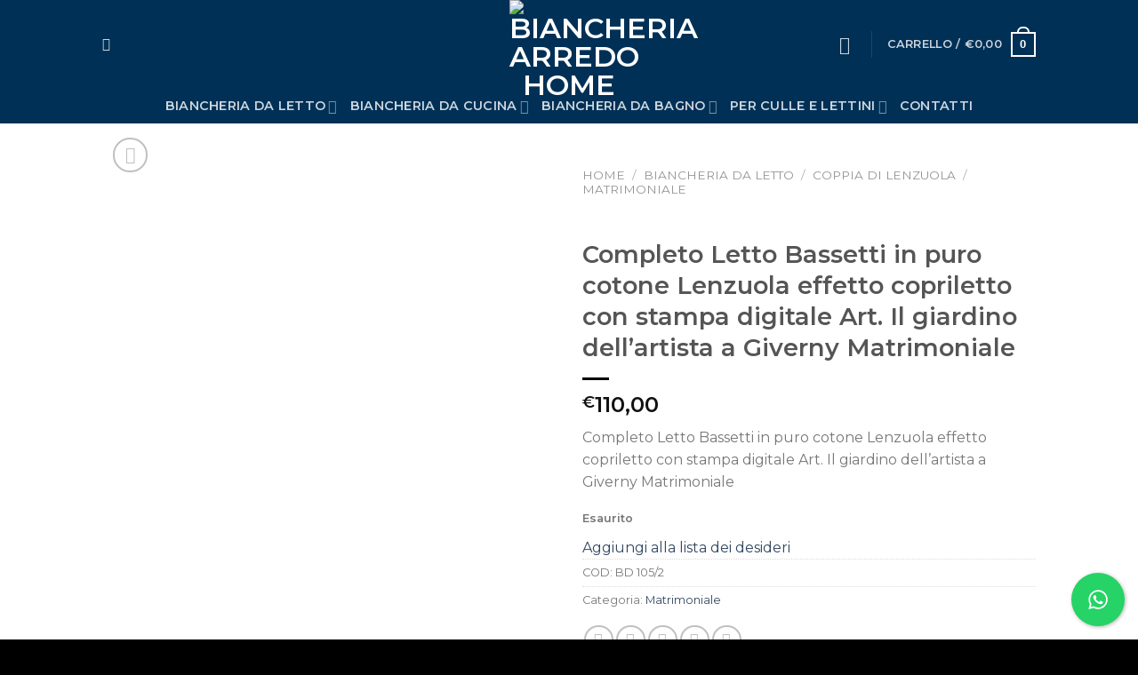

--- FILE ---
content_type: text/html; charset=UTF-8
request_url: https://biancheriarredohome.com/prodotto/completo-letto-bassetti-in-puro-cotone-lenzuola-effetto-copriletto-con-stampa-digitale-art-il-giardino-dellartista-a-giverny-matrimoniale/
body_size: 52908
content:
<!DOCTYPE html>
<!--[if IE 9 ]> <html lang="it-IT" class="ie9 loading-site no-js"> <![endif]-->
<!--[if IE 8 ]> <html lang="it-IT" class="ie8 loading-site no-js"> <![endif]-->
<!--[if (gte IE 9)|!(IE)]><!--><html lang="it-IT" class="loading-site no-js"> <!--<![endif]-->
<head>
	<meta charset="UTF-8" />
	<link rel="profile" href="http://gmpg.org/xfn/11" />
	<link rel="pingback" href="https://biancheriarredohome.com/xmlrpc.php" />

					<script>document.documentElement.className = document.documentElement.className + ' yes-js js_active js'</script>
				<script>(function(html){html.className = html.className.replace(/\bno-js\b/,'js')})(document.documentElement);</script>
<meta name='robots' content='index, follow, max-image-preview:large, max-snippet:-1, max-video-preview:-1' />
<script>window._wca = window._wca || [];</script>
<meta name="viewport" content="width=device-width, initial-scale=1, maximum-scale=1" />
	<!-- This site is optimized with the Yoast SEO plugin v22.6 - https://yoast.com/wordpress/plugins/seo/ -->
	<title>Completo Letto Bassetti in puro cotone Lenzuola effetto copriletto con stampa digitale Art. Il giardino dell’artista a Giverny Matrimoniale - Biancheria Arredo Home</title>
	<link rel="canonical" href="https://biancheriarredohome.com/prodotto/completo-letto-bassetti-in-puro-cotone-lenzuola-effetto-copriletto-con-stampa-digitale-art-il-giardino-dellartista-a-giverny-matrimoniale/" />
	<meta property="og:locale" content="it_IT" />
	<meta property="og:type" content="article" />
	<meta property="og:title" content="Completo Letto Bassetti in puro cotone Lenzuola effetto copriletto con stampa digitale Art. Il giardino dell’artista a Giverny Matrimoniale - Biancheria Arredo Home" />
	<meta property="og:description" content="Completo Letto Bassetti in puro cotone Lenzuola effetto copriletto con stampa digitale Art. Il giardino dell’artista a Giverny Matrimoniale" />
	<meta property="og:url" content="https://biancheriarredohome.com/prodotto/completo-letto-bassetti-in-puro-cotone-lenzuola-effetto-copriletto-con-stampa-digitale-art-il-giardino-dellartista-a-giverny-matrimoniale/" />
	<meta property="og:site_name" content="Biancheria Arredo Home" />
	<meta property="article:modified_time" content="2025-01-23T16:44:16+00:00" />
	<meta property="og:image" content="https://biancheriarredohome.com/wp-content/uploads/2022/12/src_EFM512366.2516_1.jpg" />
	<meta property="og:image:width" content="320" />
	<meta property="og:image:height" content="320" />
	<meta property="og:image:type" content="image/jpeg" />
	<meta name="twitter:card" content="summary_large_image" />
	<script type="application/ld+json" class="yoast-schema-graph">{"@context":"https://schema.org","@graph":[{"@type":"WebPage","@id":"https://biancheriarredohome.com/prodotto/completo-letto-bassetti-in-puro-cotone-lenzuola-effetto-copriletto-con-stampa-digitale-art-il-giardino-dellartista-a-giverny-matrimoniale/","url":"https://biancheriarredohome.com/prodotto/completo-letto-bassetti-in-puro-cotone-lenzuola-effetto-copriletto-con-stampa-digitale-art-il-giardino-dellartista-a-giverny-matrimoniale/","name":"Completo Letto Bassetti in puro cotone Lenzuola effetto copriletto con stampa digitale Art. Il giardino dell’artista a Giverny Matrimoniale - Biancheria Arredo Home","isPartOf":{"@id":"https://biancheriarredohome.com/#website"},"primaryImageOfPage":{"@id":"https://biancheriarredohome.com/prodotto/completo-letto-bassetti-in-puro-cotone-lenzuola-effetto-copriletto-con-stampa-digitale-art-il-giardino-dellartista-a-giverny-matrimoniale/#primaryimage"},"image":{"@id":"https://biancheriarredohome.com/prodotto/completo-letto-bassetti-in-puro-cotone-lenzuola-effetto-copriletto-con-stampa-digitale-art-il-giardino-dellartista-a-giverny-matrimoniale/#primaryimage"},"thumbnailUrl":"https://biancheriarredohome.com/wp-content/uploads/2022/12/src_EFM512366.2516_1.jpg","datePublished":"2022-12-02T11:51:54+00:00","dateModified":"2025-01-23T16:44:16+00:00","breadcrumb":{"@id":"https://biancheriarredohome.com/prodotto/completo-letto-bassetti-in-puro-cotone-lenzuola-effetto-copriletto-con-stampa-digitale-art-il-giardino-dellartista-a-giverny-matrimoniale/#breadcrumb"},"inLanguage":"it-IT","potentialAction":[{"@type":"ReadAction","target":["https://biancheriarredohome.com/prodotto/completo-letto-bassetti-in-puro-cotone-lenzuola-effetto-copriletto-con-stampa-digitale-art-il-giardino-dellartista-a-giverny-matrimoniale/"]}]},{"@type":"ImageObject","inLanguage":"it-IT","@id":"https://biancheriarredohome.com/prodotto/completo-letto-bassetti-in-puro-cotone-lenzuola-effetto-copriletto-con-stampa-digitale-art-il-giardino-dellartista-a-giverny-matrimoniale/#primaryimage","url":"https://biancheriarredohome.com/wp-content/uploads/2022/12/src_EFM512366.2516_1.jpg","contentUrl":"https://biancheriarredohome.com/wp-content/uploads/2022/12/src_EFM512366.2516_1.jpg","width":320,"height":320},{"@type":"BreadcrumbList","@id":"https://biancheriarredohome.com/prodotto/completo-letto-bassetti-in-puro-cotone-lenzuola-effetto-copriletto-con-stampa-digitale-art-il-giardino-dellartista-a-giverny-matrimoniale/#breadcrumb","itemListElement":[{"@type":"ListItem","position":1,"name":"Home","item":"https://biancheriarredohome.com/"},{"@type":"ListItem","position":2,"name":"Shop","item":"https://biancheriarredohome.com/negozio/"},{"@type":"ListItem","position":3,"name":"Completo Letto Bassetti in puro cotone Lenzuola effetto copriletto con stampa digitale Art. Il giardino dell’artista a Giverny Matrimoniale"}]},{"@type":"WebSite","@id":"https://biancheriarredohome.com/#website","url":"https://biancheriarredohome.com/","name":"Biancheria Arredo Home","description":"Biancheria Arredo Home","potentialAction":[{"@type":"SearchAction","target":{"@type":"EntryPoint","urlTemplate":"https://biancheriarredohome.com/?s={search_term_string}"},"query-input":"required name=search_term_string"}],"inLanguage":"it-IT"}]}</script>
	<!-- / Yoast SEO plugin. -->


<link rel='dns-prefetch' href='//stats.wp.com' />
<link rel='dns-prefetch' href='//fonts.googleapis.com' />
<link rel="alternate" type="application/rss+xml" title="Biancheria Arredo Home &raquo; Feed" href="https://biancheriarredohome.com/feed/" />
<link rel="alternate" type="application/rss+xml" title="Biancheria Arredo Home &raquo; Feed dei commenti" href="https://biancheriarredohome.com/comments/feed/" />
<link rel="alternate" type="application/rss+xml" title="Biancheria Arredo Home &raquo; Completo Letto Bassetti in puro cotone Lenzuola effetto copriletto con stampa digitale Art. Il giardino dell’artista a Giverny Matrimoniale Feed dei commenti" href="https://biancheriarredohome.com/prodotto/completo-letto-bassetti-in-puro-cotone-lenzuola-effetto-copriletto-con-stampa-digitale-art-il-giardino-dellartista-a-giverny-matrimoniale/feed/" />
<script type="text/javascript">
/* <![CDATA[ */
window._wpemojiSettings = {"baseUrl":"https:\/\/s.w.org\/images\/core\/emoji\/15.0.3\/72x72\/","ext":".png","svgUrl":"https:\/\/s.w.org\/images\/core\/emoji\/15.0.3\/svg\/","svgExt":".svg","source":{"concatemoji":"https:\/\/biancheriarredohome.com\/wp-includes\/js\/wp-emoji-release.min.js?ver=6.5.7"}};
/*! This file is auto-generated */
!function(i,n){var o,s,e;function c(e){try{var t={supportTests:e,timestamp:(new Date).valueOf()};sessionStorage.setItem(o,JSON.stringify(t))}catch(e){}}function p(e,t,n){e.clearRect(0,0,e.canvas.width,e.canvas.height),e.fillText(t,0,0);var t=new Uint32Array(e.getImageData(0,0,e.canvas.width,e.canvas.height).data),r=(e.clearRect(0,0,e.canvas.width,e.canvas.height),e.fillText(n,0,0),new Uint32Array(e.getImageData(0,0,e.canvas.width,e.canvas.height).data));return t.every(function(e,t){return e===r[t]})}function u(e,t,n){switch(t){case"flag":return n(e,"\ud83c\udff3\ufe0f\u200d\u26a7\ufe0f","\ud83c\udff3\ufe0f\u200b\u26a7\ufe0f")?!1:!n(e,"\ud83c\uddfa\ud83c\uddf3","\ud83c\uddfa\u200b\ud83c\uddf3")&&!n(e,"\ud83c\udff4\udb40\udc67\udb40\udc62\udb40\udc65\udb40\udc6e\udb40\udc67\udb40\udc7f","\ud83c\udff4\u200b\udb40\udc67\u200b\udb40\udc62\u200b\udb40\udc65\u200b\udb40\udc6e\u200b\udb40\udc67\u200b\udb40\udc7f");case"emoji":return!n(e,"\ud83d\udc26\u200d\u2b1b","\ud83d\udc26\u200b\u2b1b")}return!1}function f(e,t,n){var r="undefined"!=typeof WorkerGlobalScope&&self instanceof WorkerGlobalScope?new OffscreenCanvas(300,150):i.createElement("canvas"),a=r.getContext("2d",{willReadFrequently:!0}),o=(a.textBaseline="top",a.font="600 32px Arial",{});return e.forEach(function(e){o[e]=t(a,e,n)}),o}function t(e){var t=i.createElement("script");t.src=e,t.defer=!0,i.head.appendChild(t)}"undefined"!=typeof Promise&&(o="wpEmojiSettingsSupports",s=["flag","emoji"],n.supports={everything:!0,everythingExceptFlag:!0},e=new Promise(function(e){i.addEventListener("DOMContentLoaded",e,{once:!0})}),new Promise(function(t){var n=function(){try{var e=JSON.parse(sessionStorage.getItem(o));if("object"==typeof e&&"number"==typeof e.timestamp&&(new Date).valueOf()<e.timestamp+604800&&"object"==typeof e.supportTests)return e.supportTests}catch(e){}return null}();if(!n){if("undefined"!=typeof Worker&&"undefined"!=typeof OffscreenCanvas&&"undefined"!=typeof URL&&URL.createObjectURL&&"undefined"!=typeof Blob)try{var e="postMessage("+f.toString()+"("+[JSON.stringify(s),u.toString(),p.toString()].join(",")+"));",r=new Blob([e],{type:"text/javascript"}),a=new Worker(URL.createObjectURL(r),{name:"wpTestEmojiSupports"});return void(a.onmessage=function(e){c(n=e.data),a.terminate(),t(n)})}catch(e){}c(n=f(s,u,p))}t(n)}).then(function(e){for(var t in e)n.supports[t]=e[t],n.supports.everything=n.supports.everything&&n.supports[t],"flag"!==t&&(n.supports.everythingExceptFlag=n.supports.everythingExceptFlag&&n.supports[t]);n.supports.everythingExceptFlag=n.supports.everythingExceptFlag&&!n.supports.flag,n.DOMReady=!1,n.readyCallback=function(){n.DOMReady=!0}}).then(function(){return e}).then(function(){var e;n.supports.everything||(n.readyCallback(),(e=n.source||{}).concatemoji?t(e.concatemoji):e.wpemoji&&e.twemoji&&(t(e.twemoji),t(e.wpemoji)))}))}((window,document),window._wpemojiSettings);
/* ]]> */
</script>

<style id='wp-emoji-styles-inline-css' type='text/css'>

	img.wp-smiley, img.emoji {
		display: inline !important;
		border: none !important;
		box-shadow: none !important;
		height: 1em !important;
		width: 1em !important;
		margin: 0 0.07em !important;
		vertical-align: -0.1em !important;
		background: none !important;
		padding: 0 !important;
	}
</style>
<style id='wp-block-library-inline-css' type='text/css'>
:root{--wp-admin-theme-color:#007cba;--wp-admin-theme-color--rgb:0,124,186;--wp-admin-theme-color-darker-10:#006ba1;--wp-admin-theme-color-darker-10--rgb:0,107,161;--wp-admin-theme-color-darker-20:#005a87;--wp-admin-theme-color-darker-20--rgb:0,90,135;--wp-admin-border-width-focus:2px;--wp-block-synced-color:#7a00df;--wp-block-synced-color--rgb:122,0,223;--wp-bound-block-color:#9747ff}@media (min-resolution:192dpi){:root{--wp-admin-border-width-focus:1.5px}}.wp-element-button{cursor:pointer}:root{--wp--preset--font-size--normal:16px;--wp--preset--font-size--huge:42px}:root .has-very-light-gray-background-color{background-color:#eee}:root .has-very-dark-gray-background-color{background-color:#313131}:root .has-very-light-gray-color{color:#eee}:root .has-very-dark-gray-color{color:#313131}:root .has-vivid-green-cyan-to-vivid-cyan-blue-gradient-background{background:linear-gradient(135deg,#00d084,#0693e3)}:root .has-purple-crush-gradient-background{background:linear-gradient(135deg,#34e2e4,#4721fb 50%,#ab1dfe)}:root .has-hazy-dawn-gradient-background{background:linear-gradient(135deg,#faaca8,#dad0ec)}:root .has-subdued-olive-gradient-background{background:linear-gradient(135deg,#fafae1,#67a671)}:root .has-atomic-cream-gradient-background{background:linear-gradient(135deg,#fdd79a,#004a59)}:root .has-nightshade-gradient-background{background:linear-gradient(135deg,#330968,#31cdcf)}:root .has-midnight-gradient-background{background:linear-gradient(135deg,#020381,#2874fc)}.has-regular-font-size{font-size:1em}.has-larger-font-size{font-size:2.625em}.has-normal-font-size{font-size:var(--wp--preset--font-size--normal)}.has-huge-font-size{font-size:var(--wp--preset--font-size--huge)}.has-text-align-center{text-align:center}.has-text-align-left{text-align:left}.has-text-align-right{text-align:right}#end-resizable-editor-section{display:none}.aligncenter{clear:both}.items-justified-left{justify-content:flex-start}.items-justified-center{justify-content:center}.items-justified-right{justify-content:flex-end}.items-justified-space-between{justify-content:space-between}.screen-reader-text{border:0;clip:rect(1px,1px,1px,1px);-webkit-clip-path:inset(50%);clip-path:inset(50%);height:1px;margin:-1px;overflow:hidden;padding:0;position:absolute;width:1px;word-wrap:normal!important}.screen-reader-text:focus{background-color:#ddd;clip:auto!important;-webkit-clip-path:none;clip-path:none;color:#444;display:block;font-size:1em;height:auto;left:5px;line-height:normal;padding:15px 23px 14px;text-decoration:none;top:5px;width:auto;z-index:100000}html :where(.has-border-color){border-style:solid}html :where([style*=border-top-color]){border-top-style:solid}html :where([style*=border-right-color]){border-right-style:solid}html :where([style*=border-bottom-color]){border-bottom-style:solid}html :where([style*=border-left-color]){border-left-style:solid}html :where([style*=border-width]){border-style:solid}html :where([style*=border-top-width]){border-top-style:solid}html :where([style*=border-right-width]){border-right-style:solid}html :where([style*=border-bottom-width]){border-bottom-style:solid}html :where([style*=border-left-width]){border-left-style:solid}html :where(img[class*=wp-image-]){height:auto;max-width:100%}:where(figure){margin:0 0 1em}html :where(.is-position-sticky){--wp-admin--admin-bar--position-offset:var(--wp-admin--admin-bar--height,0px)}@media screen and (max-width:600px){html :where(.is-position-sticky){--wp-admin--admin-bar--position-offset:0px}}
.has-text-align-justify{text-align:justify;}
</style>
<style id='classic-theme-styles-inline-css' type='text/css'>
/*! This file is auto-generated */
.wp-block-button__link{color:#fff;background-color:#32373c;border-radius:9999px;box-shadow:none;text-decoration:none;padding:calc(.667em + 2px) calc(1.333em + 2px);font-size:1.125em}.wp-block-file__button{background:#32373c;color:#fff;text-decoration:none}
</style>
<link rel='stylesheet' id='contact-form-7-css' href='https://biancheriarredohome.com/wp-content/plugins/contact-form-7/includes/css/styles.css?ver=5.9.4' type='text/css' media='all' />
<link rel='stylesheet' id='cresta-whatsapp-chat-front-style-css' href='https://biancheriarredohome.com/wp-content/plugins/cresta-whatsapp-chat/css/cresta-whatsapp-chat-front-css.min.css?ver=1.3.3' type='text/css' media='all' />
<link rel='stylesheet' id='woof-css' href='https://biancheriarredohome.com/wp-content/plugins/woocommerce-products-filter/css/front.css?ver=1.3.5.3' type='text/css' media='all' />
<style id='woof-inline-css' type='text/css'>

.woof_products_top_panel li span, .woof_products_top_panel2 li span{background: url(https://biancheriarredohome.com/wp-content/plugins/woocommerce-products-filter/img/delete.png);background-size: 14px 14px;background-repeat: no-repeat;background-position: right;}
.woof_edit_view{
                    display: none;
                }
</style>
<link rel='stylesheet' id='chosen-drop-down-css' href='https://biancheriarredohome.com/wp-content/plugins/woocommerce-products-filter/js/chosen/chosen.min.css?ver=1.3.5.3' type='text/css' media='all' />
<link rel='stylesheet' id='woof_by_author_html_items-css' href='https://biancheriarredohome.com/wp-content/plugins/woocommerce-products-filter/ext/by_author/css/by_author.css?ver=1.3.5.3' type='text/css' media='all' />
<link rel='stylesheet' id='woof_by_instock_html_items-css' href='https://biancheriarredohome.com/wp-content/plugins/woocommerce-products-filter/ext/by_instock/css/by_instock.css?ver=1.3.5.3' type='text/css' media='all' />
<link rel='stylesheet' id='woof_by_onsales_html_items-css' href='https://biancheriarredohome.com/wp-content/plugins/woocommerce-products-filter/ext/by_onsales/css/by_onsales.css?ver=1.3.5.3' type='text/css' media='all' />
<link rel='stylesheet' id='woof_by_text_html_items-css' href='https://biancheriarredohome.com/wp-content/plugins/woocommerce-products-filter/ext/by_text/assets/css/front.css?ver=1.3.5.3' type='text/css' media='all' />
<link rel='stylesheet' id='woof_label_html_items-css' href='https://biancheriarredohome.com/wp-content/plugins/woocommerce-products-filter/ext/label/css/html_types/label.css?ver=1.3.5.3' type='text/css' media='all' />
<link rel='stylesheet' id='woof_select_radio_check_html_items-css' href='https://biancheriarredohome.com/wp-content/plugins/woocommerce-products-filter/ext/select_radio_check/css/html_types/select_radio_check.css?ver=1.3.5.3' type='text/css' media='all' />
<link rel='stylesheet' id='woof_sd_html_items_checkbox-css' href='https://biancheriarredohome.com/wp-content/plugins/woocommerce-products-filter/ext/smart_designer/css/elements/checkbox.css?ver=1.3.5.3' type='text/css' media='all' />
<link rel='stylesheet' id='woof_sd_html_items_radio-css' href='https://biancheriarredohome.com/wp-content/plugins/woocommerce-products-filter/ext/smart_designer/css/elements/radio.css?ver=1.3.5.3' type='text/css' media='all' />
<link rel='stylesheet' id='woof_sd_html_items_switcher-css' href='https://biancheriarredohome.com/wp-content/plugins/woocommerce-products-filter/ext/smart_designer/css/elements/switcher.css?ver=1.3.5.3' type='text/css' media='all' />
<link rel='stylesheet' id='woof_sd_html_items_color-css' href='https://biancheriarredohome.com/wp-content/plugins/woocommerce-products-filter/ext/smart_designer/css/elements/color.css?ver=1.3.5.3' type='text/css' media='all' />
<link rel='stylesheet' id='woof_sd_html_items_tooltip-css' href='https://biancheriarredohome.com/wp-content/plugins/woocommerce-products-filter/ext/smart_designer/css/tooltip.css?ver=1.3.5.3' type='text/css' media='all' />
<link rel='stylesheet' id='woof_sd_html_items_front-css' href='https://biancheriarredohome.com/wp-content/plugins/woocommerce-products-filter/ext/smart_designer/css/front.css?ver=1.3.5.3' type='text/css' media='all' />
<link rel='stylesheet' id='woof-switcher23-css' href='https://biancheriarredohome.com/wp-content/plugins/woocommerce-products-filter/css/switcher.css?ver=1.3.5.3' type='text/css' media='all' />
<link rel='stylesheet' id='photoswipe-css' href='https://biancheriarredohome.com/wp-content/plugins/woocommerce/assets/css/photoswipe/photoswipe.min.css?ver=8.8.6' type='text/css' media='all' />
<link rel='stylesheet' id='photoswipe-default-skin-css' href='https://biancheriarredohome.com/wp-content/plugins/woocommerce/assets/css/photoswipe/default-skin/default-skin.min.css?ver=8.8.6' type='text/css' media='all' />
<style id='woocommerce-inline-inline-css' type='text/css'>
.woocommerce form .form-row .required { visibility: visible; }
</style>
<link rel='stylesheet' id='flatsome-woocommerce-wishlist-css' href='https://biancheriarredohome.com/wp-content/themes/flatsome/inc/integrations/wc-yith-wishlist/wishlist.css?ver=3.10.2' type='text/css' media='all' />
<link rel='stylesheet' id='pwb-styles-frontend-css' href='https://biancheriarredohome.com/wp-content/plugins/perfect-woocommerce-brands/build/frontend/css/style.css?ver=3.3.8' type='text/css' media='all' />
<link rel='stylesheet' id='flexible-shipping-free-shipping-css' href='https://biancheriarredohome.com/wp-content/plugins/flexible-shipping/assets/dist/css/free-shipping.css?ver=4.24.19.2' type='text/css' media='all' />
<link rel='stylesheet' id='stripe_styles-css' href='https://biancheriarredohome.com/wp-content/plugins/woocommerce-gateway-stripe/assets/css/stripe-styles.css?ver=8.2.0' type='text/css' media='all' />
<link rel='stylesheet' id='flatsome-main-css' href='https://biancheriarredohome.com/wp-content/themes/flatsome/assets/css/flatsome.css?ver=3.14.2' type='text/css' media='all' />
<style id='flatsome-main-inline-css' type='text/css'>
@font-face {
				font-family: "fl-icons";
				font-display: block;
				src: url(https://biancheriarredohome.com/wp-content/themes/flatsome/assets/css/icons/fl-icons.eot?v=3.14.2);
				src:
					url(https://biancheriarredohome.com/wp-content/themes/flatsome/assets/css/icons/fl-icons.eot#iefix?v=3.14.2) format("embedded-opentype"),
					url(https://biancheriarredohome.com/wp-content/themes/flatsome/assets/css/icons/fl-icons.woff2?v=3.14.2) format("woff2"),
					url(https://biancheriarredohome.com/wp-content/themes/flatsome/assets/css/icons/fl-icons.ttf?v=3.14.2) format("truetype"),
					url(https://biancheriarredohome.com/wp-content/themes/flatsome/assets/css/icons/fl-icons.woff?v=3.14.2) format("woff"),
					url(https://biancheriarredohome.com/wp-content/themes/flatsome/assets/css/icons/fl-icons.svg?v=3.14.2#fl-icons) format("svg");
			}
</style>
<link rel='stylesheet' id='flatsome-shop-css' href='https://biancheriarredohome.com/wp-content/themes/flatsome/assets/css/flatsome-shop.css?ver=3.14.2' type='text/css' media='all' />
<link rel='stylesheet' id='flatsome-style-css' href='https://biancheriarredohome.com/wp-content/themes/flatsome-child/style.css?ver=3.0' type='text/css' media='all' />
<link rel='stylesheet' id='flatsome-googlefonts-css' href='//fonts.googleapis.com/css?family=Montserrat%3Aregular%2Cregular%2Cregular%2C600%7CDancing+Script%3Aregular%2Cregular&#038;display=swap&#038;ver=3.9' type='text/css' media='all' />
<link rel='stylesheet' id='wdp_pricing-table-css' href='https://biancheriarredohome.com/wp-content/plugins/advanced-dynamic-pricing-for-woocommerce/BaseVersion/assets/css/pricing-table.css?ver=4.7.2' type='text/css' media='all' />
<link rel='stylesheet' id='wdp_deals-table-css' href='https://biancheriarredohome.com/wp-content/plugins/advanced-dynamic-pricing-for-woocommerce/BaseVersion/assets/css/deals-table.css?ver=4.7.2' type='text/css' media='all' />
<script type="text/javascript">
            window._nslDOMReady = function (callback) {
                if ( document.readyState === "complete" || document.readyState === "interactive" ) {
                    callback();
                } else {
                    document.addEventListener( "DOMContentLoaded", callback );
                }
            };
            </script><script type="text/javascript" id="woof-husky-js-extra">
/* <![CDATA[ */
var woof_husky_txt = {"ajax_url":"https:\/\/biancheriarredohome.com\/wp-admin\/admin-ajax.php","plugin_uri":"https:\/\/biancheriarredohome.com\/wp-content\/plugins\/woocommerce-products-filter\/ext\/by_text\/","loader":"https:\/\/biancheriarredohome.com\/wp-content\/plugins\/woocommerce-products-filter\/ext\/by_text\/assets\/img\/ajax-loader.gif","not_found":"Non \u00e8 stato trovato nulla!","prev":"Precedente","next":"Successivo","site_link":"https:\/\/biancheriarredohome.com","default_data":{"placeholder":"","behavior":"title","search_by_full_word":0,"autocomplete":1,"how_to_open_links":0,"taxonomy_compatibility":0,"sku_compatibility":0,"custom_fields":"","search_desc_variant":0,"view_text_length":10,"min_symbols":3,"max_posts":10,"image":"","notes_for_customer":"","template":"default","max_open_height":300,"page":0}};
/* ]]> */
</script>
<script type="text/javascript" src="https://biancheriarredohome.com/wp-content/plugins/woocommerce-products-filter/ext/by_text/assets/js/husky.js?ver=1.3.5.3" id="woof-husky-js"></script>
<script type="text/javascript" src="https://biancheriarredohome.com/wp-includes/js/jquery/jquery.min.js?ver=3.7.1" id="jquery-core-js"></script>
<script type="text/javascript" src="https://biancheriarredohome.com/wp-includes/js/jquery/jquery-migrate.min.js?ver=3.4.1" id="jquery-migrate-js"></script>
<script type="text/javascript" id="print-invoices-packing-slip-labels-for-woocommerce_public-js-extra">
/* <![CDATA[ */
var wf_pklist_params_public = {"msgs":{"invoice_number_prompt_free_order":"\u2018Genera fattura per gli ordini gratuiti\u2019 \u00e8 disabilitato in Fattura > Generali > Opzioni avanzate. Stai cercando di generare la fattura per questo ordine gratuito. Procedere?","creditnote_number_prompt":"Il rimborso in questo ordine sembra non avere ancora un numero di credito. Vuoi generarne uno manualmente?","invoice_number_prompt_no_from_addr":"Compila il campo `indirizzo del mittente` nelle impostazioni generali del plugin.","invoice_title_prompt":"Fattura","invoice_number_prompt":"il numero non \u00e8 stato ancora generato. Vuoi generarne uno manualmente?","pop_dont_show_again":false}};
/* ]]> */
</script>
<script type="text/javascript" src="https://biancheriarredohome.com/wp-content/plugins/print-invoices-packing-slip-labels-for-woocommerce/public/js/wf-woocommerce-packing-list-public.js?ver=4.5.0" id="print-invoices-packing-slip-labels-for-woocommerce_public-js"></script>
<script type="text/javascript" src="https://biancheriarredohome.com/wp-content/plugins/woocommerce/assets/js/jquery-blockui/jquery.blockUI.min.js?ver=2.7.0-wc.8.8.6" id="jquery-blockui-js" defer="defer" data-wp-strategy="defer"></script>
<script type="text/javascript" id="wc-add-to-cart-js-extra">
/* <![CDATA[ */
var wc_add_to_cart_params = {"ajax_url":"\/wp-admin\/admin-ajax.php","wc_ajax_url":"\/?wc-ajax=%%endpoint%%","i18n_view_cart":"Visualizza carrello","cart_url":"https:\/\/biancheriarredohome.com\/carrello\/","is_cart":"","cart_redirect_after_add":"no"};
/* ]]> */
</script>
<script type="text/javascript" src="https://biancheriarredohome.com/wp-content/plugins/woocommerce/assets/js/frontend/add-to-cart.min.js?ver=8.8.6" id="wc-add-to-cart-js" defer="defer" data-wp-strategy="defer"></script>
<script type="text/javascript" src="https://biancheriarredohome.com/wp-content/plugins/woocommerce/assets/js/photoswipe/photoswipe.min.js?ver=4.1.1-wc.8.8.6" id="photoswipe-js" defer="defer" data-wp-strategy="defer"></script>
<script type="text/javascript" src="https://biancheriarredohome.com/wp-content/plugins/woocommerce/assets/js/photoswipe/photoswipe-ui-default.min.js?ver=4.1.1-wc.8.8.6" id="photoswipe-ui-default-js" defer="defer" data-wp-strategy="defer"></script>
<script type="text/javascript" id="wc-single-product-js-extra">
/* <![CDATA[ */
var wc_single_product_params = {"i18n_required_rating_text":"Seleziona una valutazione","review_rating_required":"yes","flexslider":{"rtl":false,"animation":"slide","smoothHeight":true,"directionNav":false,"controlNav":"thumbnails","slideshow":false,"animationSpeed":500,"animationLoop":false,"allowOneSlide":false},"zoom_enabled":"","zoom_options":[],"photoswipe_enabled":"1","photoswipe_options":{"shareEl":false,"closeOnScroll":false,"history":false,"hideAnimationDuration":0,"showAnimationDuration":0},"flexslider_enabled":""};
/* ]]> */
</script>
<script type="text/javascript" src="https://biancheriarredohome.com/wp-content/plugins/woocommerce/assets/js/frontend/single-product.min.js?ver=8.8.6" id="wc-single-product-js" defer="defer" data-wp-strategy="defer"></script>
<script type="text/javascript" src="https://biancheriarredohome.com/wp-content/plugins/woocommerce/assets/js/js-cookie/js.cookie.min.js?ver=2.1.4-wc.8.8.6" id="js-cookie-js" defer="defer" data-wp-strategy="defer"></script>
<script type="text/javascript" id="woocommerce-js-extra">
/* <![CDATA[ */
var woocommerce_params = {"ajax_url":"\/wp-admin\/admin-ajax.php","wc_ajax_url":"\/?wc-ajax=%%endpoint%%"};
/* ]]> */
</script>
<script type="text/javascript" src="https://biancheriarredohome.com/wp-content/plugins/woocommerce/assets/js/frontend/woocommerce.min.js?ver=8.8.6" id="woocommerce-js" defer="defer" data-wp-strategy="defer"></script>
<script type="text/javascript" src="https://stats.wp.com/s-202603.js" id="woocommerce-analytics-js" defer="defer" data-wp-strategy="defer"></script>
<script type="text/javascript" id="woocommerce-tokenization-form-js-extra">
/* <![CDATA[ */
var wc_tokenization_form_params = {"is_registration_required":"1","is_logged_in":""};
/* ]]> */
</script>
<script type="text/javascript" src="https://biancheriarredohome.com/wp-content/plugins/woocommerce/assets/js/frontend/tokenization-form.min.js?ver=8.8.6" id="woocommerce-tokenization-form-js"></script>
<script type="text/javascript" id="wdp_deals-js-extra">
/* <![CDATA[ */
var script_data = {"ajaxurl":"https:\/\/biancheriarredohome.com\/wp-admin\/admin-ajax.php","js_init_trigger":""};
/* ]]> */
</script>
<script type="text/javascript" src="https://biancheriarredohome.com/wp-content/plugins/advanced-dynamic-pricing-for-woocommerce/BaseVersion/assets/js/frontend.js?ver=4.7.2" id="wdp_deals-js"></script>
<link rel="https://api.w.org/" href="https://biancheriarredohome.com/wp-json/" /><link rel="alternate" type="application/json" href="https://biancheriarredohome.com/wp-json/wp/v2/product/4370" /><link rel="EditURI" type="application/rsd+xml" title="RSD" href="https://biancheriarredohome.com/xmlrpc.php?rsd" />
<meta name="generator" content="WordPress 6.5.7" />
<meta name="generator" content="WooCommerce 8.8.6" />
<link rel='shortlink' href='https://biancheriarredohome.com/?p=4370' />
<link rel="alternate" type="application/json+oembed" href="https://biancheriarredohome.com/wp-json/oembed/1.0/embed?url=https%3A%2F%2Fbiancheriarredohome.com%2Fprodotto%2Fcompleto-letto-bassetti-in-puro-cotone-lenzuola-effetto-copriletto-con-stampa-digitale-art-il-giardino-dellartista-a-giverny-matrimoniale%2F" />
<link rel="alternate" type="text/xml+oembed" href="https://biancheriarredohome.com/wp-json/oembed/1.0/embed?url=https%3A%2F%2Fbiancheriarredohome.com%2Fprodotto%2Fcompleto-letto-bassetti-in-puro-cotone-lenzuola-effetto-copriletto-con-stampa-digitale-art-il-giardino-dellartista-a-giverny-matrimoniale%2F&#038;format=xml" />
<style id='cresta-help-chat-inline-css'>.cresta-whatsapp-chat-box, .cresta-whatsapp-chat-button {z-index:1000}.cresta-whatsapp-chat-container-button {z-index:999}.cresta-whatsapp-chat-container {z-index:1000}.cresta-whatsapp-chat-overlay {z-index:998}</style>	<style>img#wpstats{display:none}</style>
		<style>.bg{opacity: 0; transition: opacity 1s; -webkit-transition: opacity 1s;} .bg-loaded{opacity: 1;}</style><!--[if IE]><link rel="stylesheet" type="text/css" href="https://biancheriarredohome.com/wp-content/themes/flatsome/assets/css/ie-fallback.css"><script src="//cdnjs.cloudflare.com/ajax/libs/html5shiv/3.6.1/html5shiv.js"></script><script>var head = document.getElementsByTagName('head')[0],style = document.createElement('style');style.type = 'text/css';style.styleSheet.cssText = ':before,:after{content:none !important';head.appendChild(style);setTimeout(function(){head.removeChild(style);}, 0);</script><script src="https://biancheriarredohome.com/wp-content/themes/flatsome/assets/libs/ie-flexibility.js"></script><![endif]--><!-- Google tag (gtag.js) -->
<script async src="https://www.googletagmanager.com/gtag/js?id=G-V87H973LSC"></script>
<script>
  window.dataLayer = window.dataLayer || [];
  function gtag(){dataLayer.push(arguments);}
  gtag('js', new Date());

  gtag('config', 'G-V87H973LSC');
</script>	<noscript><style>.woocommerce-product-gallery{ opacity: 1 !important; }</style></noscript>
	        <style type="text/css">
            .wdp_bulk_table_content .wdp_pricing_table_caption { color: #6d6d6d ! important} .wdp_bulk_table_content table thead td { color: #6d6d6d ! important} .wdp_bulk_table_content table thead td { background-color: #efefef ! important} .wdp_bulk_table_content table tbody td { color: #6d6d6d ! important} .wdp_bulk_table_content table tbody td { background-color: #ffffff ! important} .wdp_bulk_table_content .wdp_pricing_table_footer { color: #6d6d6d ! important}        </style>
        			<script  type="text/javascript">
				!function(f,b,e,v,n,t,s){if(f.fbq)return;n=f.fbq=function(){n.callMethod?
					n.callMethod.apply(n,arguments):n.queue.push(arguments)};if(!f._fbq)f._fbq=n;
					n.push=n;n.loaded=!0;n.version='2.0';n.queue=[];t=b.createElement(e);t.async=!0;
					t.src=v;s=b.getElementsByTagName(e)[0];s.parentNode.insertBefore(t,s)}(window,
					document,'script','https://connect.facebook.net/en_US/fbevents.js');
			</script>
			<!-- WooCommerce Facebook Integration Begin -->
			<script  type="text/javascript">

				fbq('init', '234382975328791', {}, {
    "agent": "woocommerce-8.8.6-3.2.1"
});

				fbq( 'track', 'PageView', {
    "source": "woocommerce",
    "version": "8.8.6",
    "pluginVersion": "3.2.1"
} );

				document.addEventListener( 'DOMContentLoaded', function() {
					// Insert placeholder for events injected when a product is added to the cart through AJAX.
					document.body.insertAdjacentHTML( 'beforeend', '<div class=\"wc-facebook-pixel-event-placeholder\"></div>' );
				}, false );

			</script>
			<!-- WooCommerce Facebook Integration End -->
			<link rel="icon" href="https://biancheriarredohome.com/wp-content/uploads/2020/11/cropped-logo-4-32x32.png" sizes="32x32" />
<link rel="icon" href="https://biancheriarredohome.com/wp-content/uploads/2020/11/cropped-logo-4-192x192.png" sizes="192x192" />
<link rel="apple-touch-icon" href="https://biancheriarredohome.com/wp-content/uploads/2020/11/cropped-logo-4-180x180.png" />
<meta name="msapplication-TileImage" content="https://biancheriarredohome.com/wp-content/uploads/2020/11/cropped-logo-4-270x270.png" />
<style id="custom-css" type="text/css">:root {--primary-color: #446084;}.header-main{height: 100px}#logo img{max-height: 100px}#logo{width:135px;}.header-bottom{min-height: 10px}.header-top{min-height: 30px}.transparent .header-main{height: 90px}.transparent #logo img{max-height: 90px}.has-transparent + .page-title:first-of-type,.has-transparent + #main > .page-title,.has-transparent + #main > div > .page-title,.has-transparent + #main .page-header-wrapper:first-of-type .page-title{padding-top: 140px;}.header.show-on-scroll,.stuck .header-main{height:70px!important}.stuck #logo img{max-height: 70px!important}.header-bg-color, .header-wrapper {background-color: #003056}.header-bottom {background-color: #003056}.top-bar-nav > li > a{line-height: 16px }.header-main .nav > li > a{line-height: 16px }.header-bottom-nav > li > a{line-height: 17px }@media (max-width: 549px) {.header-main{height: 70px}#logo img{max-height: 70px}}.nav-dropdown-has-arrow li.has-dropdown:after{border-bottom-color: #003056;}.nav .nav-dropdown{background-color: #003056}.header-top{background-color:#003056!important;}body{font-size: 100%;}body{font-family:"Montserrat", sans-serif}body{font-weight: 0}body{color: #777777}.nav > li > a {font-family:"Montserrat", sans-serif;}.mobile-sidebar-levels-2 .nav > li > ul > li > a {font-family:"Montserrat", sans-serif;}.nav > li > a {font-weight: 600;}.mobile-sidebar-levels-2 .nav > li > ul > li > a {font-weight: 600;}h1,h2,h3,h4,h5,h6,.heading-font, .off-canvas-center .nav-sidebar.nav-vertical > li > a{font-family: "Montserrat", sans-serif;}h1,h2,h3,h4,h5,h6,.heading-font,.banner h1,.banner h2{font-weight: 0;}.alt-font{font-family: "Dancing Script", sans-serif;}.alt-font{font-weight: 0!important;}.header:not(.transparent) .top-bar-nav > li > a {color: #ffffff;}.widget a{color: #000000;}.widget a:hover{color: ;}.widget .tagcloud a:hover{border-color: ; background-color: ;}.is-divider{background-color: #000000;}.current .breadcrumb-step, [data-icon-label]:after, .button#place_order,.button.checkout,.checkout-button,.single_add_to_cart_button.button{background-color: #4e657b!important }.has-equal-box-heights .box-image {padding-top: 100%;}.badge-inner.on-sale{background-color: #000000}.badge-inner.new-bubble{background-color: rgba(0,0,0,0)}.pswp__bg,.mfp-bg.mfp-ready{background-color: rgba(0,0,0,0)}.shop-page-title.featured-title .title-bg{ background-image: url(https://biancheriarredohome.com/wp-content/uploads/2022/12/src_EFM512366.2516_1.jpg)!important;}@media screen and (min-width: 550px){.products .box-vertical .box-image{min-width: 247px!important;width: 247px!important;}}.footer-1{background-color: #003056}.absolute-footer, html{background-color: #000000}.label-new.menu-item > a:after{content:"Nuovo";}.label-hot.menu-item > a:after{content:"Hot";}.label-sale.menu-item > a:after{content:"Offerta";}.label-popular.menu-item > a:after{content:"Popolare";}</style>		<style type="text/css" id="wp-custom-css">
			div#key-fields {
    display: block;
}		</style>
		</head>

<body class="product-template-default single single-product postid-4370 theme-flatsome woocommerce woocommerce-page woocommerce-no-js lightbox nav-dropdown-has-arrow nav-dropdown-has-shadow nav-dropdown-has-border">


<a class="skip-link screen-reader-text" href="#main">Skip to content</a>

<div id="wrapper">

	
	<header id="header" class="header has-sticky sticky-jump">
		<div class="header-wrapper">
			<div id="masthead" class="header-main show-logo-center nav-dark">
      <div class="header-inner flex-row container logo-center medium-logo-center" role="navigation">

          <!-- Logo -->
          <div id="logo" class="flex-col logo">
            <!-- Header logo -->
<a href="https://biancheriarredohome.com/" title="Biancheria Arredo Home - Biancheria Arredo Home" rel="home">
    <img width="135" height="100" src="https://biancheriarredohome.com/wp-content/uploads/2020/11/logo-3.png" class="header_logo header-logo" alt="Biancheria Arredo Home"/><img  width="135" height="100" src="https://biancheriarredohome.com/wp-content/uploads/2020/11/logo-3.png" class="header-logo-dark" alt="Biancheria Arredo Home"/></a>
          </div>

          <!-- Mobile Left Elements -->
          <div class="flex-col show-for-medium flex-left">
            <ul class="mobile-nav nav nav-left ">
              <li class="nav-icon has-icon">
  		<a href="#" data-open="#main-menu" data-pos="left" data-bg="main-menu-overlay" data-color="" class="is-small" aria-label="Menu" aria-controls="main-menu" aria-expanded="false">
		
		  <i class="icon-menu" ></i>
		  		</a>
	</li>            </ul>
          </div>

          <!-- Left Elements -->
          <div class="flex-col hide-for-medium flex-left
            ">
            <ul class="header-nav header-nav-main nav nav-left  nav-spacing-medium nav-uppercase" >
              <li class="header-search header-search-dropdown has-icon has-dropdown menu-item-has-children">
		<a href="#" aria-label="Cerca" class="is-small"><i class="icon-search" ></i></a>
		<ul class="nav-dropdown nav-dropdown-default dark dropdown-uppercase">
	 	<li class="header-search-form search-form html relative has-icon">
	<div class="header-search-form-wrapper">
		<div class="searchform-wrapper ux-search-box relative is-normal"><form role="search" method="get" class="searchform" action="https://biancheriarredohome.com/">
	<div class="flex-row relative">
						<div class="flex-col flex-grow">
			<label class="screen-reader-text" for="woocommerce-product-search-field-0">Cerca:</label>
			<input type="search" id="woocommerce-product-search-field-0" class="search-field mb-0" placeholder="Cerca&hellip;" value="" name="s" />
			<input type="hidden" name="post_type" value="product" />
					</div>
		<div class="flex-col">
			<button type="submit" value="Cerca" class="ux-search-submit submit-button secondary button icon mb-0" aria-label="Submit">
				<i class="icon-search" ></i>			</button>
		</div>
	</div>
	<div class="live-search-results text-left z-top"></div>
</form>
</div>	</div>
</li>	</ul>
</li>
            </ul>
          </div>

          <!-- Right Elements -->
          <div class="flex-col hide-for-medium flex-right">
            <ul class="header-nav header-nav-main nav nav-right  nav-spacing-medium nav-uppercase">
              <li class="account-item has-icon
    "
>

<a href="https://biancheriarredohome.com/mio-account/"
    class="nav-top-link nav-top-not-logged-in "
    data-open="#login-form-popup"  >
  <i class="icon-user" ></i>
</a>



</li>
<li class="header-divider"></li><li class="cart-item has-icon has-dropdown">

<a href="https://biancheriarredohome.com/carrello/" title="Carrello" class="header-cart-link is-small">


<span class="header-cart-title">
   Carrello   /      <span class="cart-price"><span class="woocommerce-Price-amount amount"><bdi><span class="woocommerce-Price-currencySymbol">&euro;</span>0,00</bdi></span></span>
  </span>

    <span class="cart-icon image-icon">
    <strong>0</strong>
  </span>
  </a>

 <ul class="nav-dropdown nav-dropdown-default dark dropdown-uppercase">
    <li class="html widget_shopping_cart">
      <div class="widget_shopping_cart_content">
        

	<p class="woocommerce-mini-cart__empty-message">Nessun prodotto nel carrello.</p>


      </div>
    </li>
     </ul>

</li>
            </ul>
          </div>

          <!-- Mobile Right Elements -->
          <div class="flex-col show-for-medium flex-right">
            <ul class="mobile-nav nav nav-right ">
              <li class="cart-item has-icon">

      <a href="https://biancheriarredohome.com/carrello/" class="header-cart-link off-canvas-toggle nav-top-link is-small" data-open="#cart-popup" data-class="off-canvas-cart" title="Carrello" data-pos="right">
  
    <span class="cart-icon image-icon">
    <strong>0</strong>
  </span>
  </a>


  <!-- Cart Sidebar Popup -->
  <div id="cart-popup" class="mfp-hide widget_shopping_cart">
  <div class="cart-popup-inner inner-padding">
      <div class="cart-popup-title text-center">
          <h4 class="uppercase">Carrello</h4>
          <div class="is-divider"></div>
      </div>
      <div class="widget_shopping_cart_content">
          

	<p class="woocommerce-mini-cart__empty-message">Nessun prodotto nel carrello.</p>


      </div>
             <div class="cart-sidebar-content relative"></div>  </div>
  </div>

</li>
            </ul>
          </div>

      </div>
     
            <div class="container"><div class="top-divider full-width"></div></div>
      </div><div id="wide-nav" class="header-bottom wide-nav nav-dark flex-has-center hide-for-medium">
    <div class="flex-row container">

            
                        <div class="flex-col hide-for-medium flex-center">
                <ul class="nav header-nav header-bottom-nav nav-center  nav-size-medium nav-uppercase">
                    <li id="menu-item-4990" class="menu-item menu-item-type-taxonomy menu-item-object-product_cat current-product-ancestor menu-item-has-children menu-item-4990 menu-item-design-default has-dropdown"><a href="https://biancheriarredohome.com/categoria-prodotto/biancheria-da-letto/" class="nav-top-link">Biancheria da letto<i class="icon-angle-down" ></i></a>
<ul class="sub-menu nav-dropdown nav-dropdown-default dark dropdown-uppercase">
	<li id="menu-item-1777" class="menu-item menu-item-type-taxonomy menu-item-object-product_cat current-product-ancestor menu-item-has-children menu-item-1777 nav-dropdown-col"><a href="https://biancheriarredohome.com/categoria-prodotto/biancheria-da-letto/lenzuola/">Coppia di Lenzuola</a>
	<ul class="sub-menu nav-column nav-dropdown-default dark dropdown-uppercase">
		<li id="menu-item-1781" class="menu-item menu-item-type-taxonomy menu-item-object-product_cat current-product-ancestor current-menu-parent current-product-parent menu-item-1781 active"><a href="https://biancheriarredohome.com/categoria-prodotto/biancheria-da-letto/lenzuola/80_matrimoniale/">Matrimoniale</a></li>
		<li id="menu-item-1782" class="menu-item menu-item-type-taxonomy menu-item-object-product_cat menu-item-1782"><a href="https://biancheriarredohome.com/categoria-prodotto/biancheria-da-letto/lenzuola/80_piazza-e-mezza/">Piazza e Mezza</a></li>
		<li id="menu-item-1783" class="menu-item menu-item-type-taxonomy menu-item-object-product_cat menu-item-1783"><a href="https://biancheriarredohome.com/categoria-prodotto/biancheria-da-letto/lenzuola/80_singolo/">Singolo</a></li>
	</ul>
</li>
	<li id="menu-item-1778" class="menu-item menu-item-type-taxonomy menu-item-object-product_cat menu-item-has-children menu-item-1778 nav-dropdown-col"><a href="https://biancheriarredohome.com/categoria-prodotto/biancheria-da-letto/47_copriletto-non-trapuntato/">Copriletti</a>
	<ul class="sub-menu nav-column nav-dropdown-default dark dropdown-uppercase">
		<li id="menu-item-1784" class="menu-item menu-item-type-taxonomy menu-item-object-product_cat menu-item-1784"><a href="https://biancheriarredohome.com/categoria-prodotto/biancheria-da-letto/47_copriletto-non-trapuntato/90_matrimoniali/">Matrimoniale</a></li>
		<li id="menu-item-1785" class="menu-item menu-item-type-taxonomy menu-item-object-product_cat menu-item-1785"><a href="https://biancheriarredohome.com/categoria-prodotto/biancheria-da-letto/47_copriletto-non-trapuntato/90_piazza-e-mezza/">Piazza e Mezza</a></li>
		<li id="menu-item-1786" class="menu-item menu-item-type-taxonomy menu-item-object-product_cat menu-item-1786"><a href="https://biancheriarredohome.com/categoria-prodotto/biancheria-da-letto/47_copriletto-non-trapuntato/90_singolo/">Singolo</a></li>
	</ul>
</li>
	<li id="menu-item-1779" class="menu-item menu-item-type-taxonomy menu-item-object-product_cat menu-item-has-children menu-item-1779 nav-dropdown-col"><a href="https://biancheriarredohome.com/categoria-prodotto/biancheria-da-letto/47_coprimaterasso/">Coprimaterasso</a>
	<ul class="sub-menu nav-column nav-dropdown-default dark dropdown-uppercase">
		<li id="menu-item-1787" class="menu-item menu-item-type-taxonomy menu-item-object-product_cat menu-item-1787"><a href="https://biancheriarredohome.com/categoria-prodotto/biancheria-da-letto/47_coprimaterasso/95_matrimoniale/">Matrimoniale</a></li>
		<li id="menu-item-1788" class="menu-item menu-item-type-taxonomy menu-item-object-product_cat menu-item-1788"><a href="https://biancheriarredohome.com/categoria-prodotto/biancheria-da-letto/47_coprimaterasso/95_piazza-e-mezza/">Piazza e Mezza</a></li>
		<li id="menu-item-1789" class="menu-item menu-item-type-taxonomy menu-item-object-product_cat menu-item-1789"><a href="https://biancheriarredohome.com/categoria-prodotto/biancheria-da-letto/47_coprimaterasso/95_singolo/">Singolo</a></li>
	</ul>
</li>
	<li id="menu-item-1780" class="menu-item menu-item-type-taxonomy menu-item-object-product_cat menu-item-has-children menu-item-1780 nav-dropdown-col"><a href="https://biancheriarredohome.com/categoria-prodotto/biancheria-da-letto/copripiumini/">Copripiumini</a>
	<ul class="sub-menu nav-column nav-dropdown-default dark dropdown-uppercase">
		<li id="menu-item-1790" class="menu-item menu-item-type-taxonomy menu-item-object-product_cat menu-item-1790"><a href="https://biancheriarredohome.com/categoria-prodotto/biancheria-da-letto/copripiumini/82_matrimoniale/">Matrimoniale</a></li>
		<li id="menu-item-1791" class="menu-item menu-item-type-taxonomy menu-item-object-product_cat menu-item-1791"><a href="https://biancheriarredohome.com/categoria-prodotto/biancheria-da-letto/copripiumini/82_piazza-e-mezza/">Piazza e Mezza</a></li>
		<li id="menu-item-1792" class="menu-item menu-item-type-taxonomy menu-item-object-product_cat menu-item-1792"><a href="https://biancheriarredohome.com/categoria-prodotto/biancheria-da-letto/copripiumini/82_singolo/">Singolo</a></li>
	</ul>
</li>
	<li id="menu-item-1811" class="menu-item menu-item-type-taxonomy menu-item-object-product_cat menu-item-has-children menu-item-1811 nav-dropdown-col"><a href="https://biancheriarredohome.com/categoria-prodotto/biancheria-da-letto/47_imbottitura/">Imbottiture</a>
	<ul class="sub-menu nav-column nav-dropdown-default dark dropdown-uppercase">
		<li id="menu-item-1812" class="menu-item menu-item-type-taxonomy menu-item-object-product_cat menu-item-1812"><a href="https://biancheriarredohome.com/categoria-prodotto/biancheria-da-letto/47_imbottitura/126_matrimoniale/">Matrimoniale</a></li>
		<li id="menu-item-1813" class="menu-item menu-item-type-taxonomy menu-item-object-product_cat menu-item-1813"><a href="https://biancheriarredohome.com/categoria-prodotto/biancheria-da-letto/47_imbottitura/126_piazza-e-mezza/">Piazza e Mezza</a></li>
	</ul>
</li>
	<li id="menu-item-1793" class="menu-item menu-item-type-taxonomy menu-item-object-product_cat menu-item-1793"><a href="https://biancheriarredohome.com/categoria-prodotto/biancheria-da-letto/47_scaldotto/">Scaldotto</a></li>
	<li id="menu-item-1815" class="menu-item menu-item-type-taxonomy menu-item-object-product_cat menu-item-has-children menu-item-1815 nav-dropdown-col"><a href="https://biancheriarredohome.com/categoria-prodotto/biancheria-da-letto/trapunte/">Trapunte</a>
	<ul class="sub-menu nav-column nav-dropdown-default dark dropdown-uppercase">
		<li id="menu-item-1816" class="menu-item menu-item-type-taxonomy menu-item-object-product_cat menu-item-1816"><a href="https://biancheriarredohome.com/categoria-prodotto/biancheria-da-letto/trapunte/79_matrimoniale/">Matrimoniale</a></li>
		<li id="menu-item-1817" class="menu-item menu-item-type-taxonomy menu-item-object-product_cat menu-item-1817"><a href="https://biancheriarredohome.com/categoria-prodotto/biancheria-da-letto/trapunte/79_piazza-e-mezza/">Piazza e Mezza</a></li>
		<li id="menu-item-1818" class="menu-item menu-item-type-taxonomy menu-item-object-product_cat menu-item-1818"><a href="https://biancheriarredohome.com/categoria-prodotto/biancheria-da-letto/trapunte/79_singolo/">Singolo</a></li>
	</ul>
</li>
	<li id="menu-item-1819" class="menu-item menu-item-type-taxonomy menu-item-object-product_cat menu-item-has-children menu-item-1819 nav-dropdown-col"><a href="https://biancheriarredohome.com/categoria-prodotto/biancheria-da-letto/47_trapuntino/">Trapuntino</a>
	<ul class="sub-menu nav-column nav-dropdown-default dark dropdown-uppercase">
		<li id="menu-item-1820" class="menu-item menu-item-type-taxonomy menu-item-object-product_cat menu-item-1820"><a href="https://biancheriarredohome.com/categoria-prodotto/biancheria-da-letto/47_trapuntino/130_matrimoniale/">Matrimoniale</a></li>
		<li id="menu-item-1821" class="menu-item menu-item-type-taxonomy menu-item-object-product_cat menu-item-1821"><a href="https://biancheriarredohome.com/categoria-prodotto/biancheria-da-letto/47_trapuntino/130_piazza-e-mezza/">Piazza e Mezza</a></li>
		<li id="menu-item-1822" class="menu-item menu-item-type-taxonomy menu-item-object-product_cat menu-item-1822"><a href="https://biancheriarredohome.com/categoria-prodotto/biancheria-da-letto/47_trapuntino/130_singolo/">Singolo</a></li>
	</ul>
</li>
	<li id="menu-item-3071" class="menu-item menu-item-type-taxonomy menu-item-object-product_cat menu-item-has-children menu-item-3071 nav-dropdown-col"><a href="https://biancheriarredohome.com/categoria-prodotto/biancheria-da-letto/coperte-di-lana/">Coperte di lana</a>
	<ul class="sub-menu nav-column nav-dropdown-default dark dropdown-uppercase">
		<li id="menu-item-3070" class="menu-item menu-item-type-taxonomy menu-item-object-product_cat menu-item-3070"><a href="https://biancheriarredohome.com/categoria-prodotto/biancheria-da-letto/coperte-di-lana/singole/">Singole</a></li>
		<li id="menu-item-3072" class="menu-item menu-item-type-taxonomy menu-item-object-product_cat menu-item-3072"><a href="https://biancheriarredohome.com/categoria-prodotto/biancheria-da-letto/coperte-di-lana/matrimoniali/">Matrimoniali</a></li>
	</ul>
</li>
	<li id="menu-item-4304" class="menu-item menu-item-type-taxonomy menu-item-object-product_cat menu-item-has-children menu-item-4304 nav-dropdown-col"><a href="https://biancheriarredohome.com/categoria-prodotto/cuscini-biancheria-da-letto/">Cuscini</a>
	<ul class="sub-menu nav-column nav-dropdown-default dark dropdown-uppercase">
		<li id="menu-item-3128" class="menu-item menu-item-type-taxonomy menu-item-object-product_cat menu-item-3128"><a href="https://biancheriarredohome.com/categoria-prodotto/cuscini-biancheria-da-letto/cuscini-arredamento/">Cuscini d&#8217;arredamento</a></li>
		<li id="menu-item-3129" class="menu-item menu-item-type-taxonomy menu-item-object-product_cat menu-item-3129"><a href="https://biancheriarredohome.com/categoria-prodotto/cuscini-biancheria-da-letto/guanciali/">Guanciali</a></li>
	</ul>
</li>
</ul>
</li>
<li id="menu-item-4991" class="menu-item menu-item-type-taxonomy menu-item-object-product_cat menu-item-has-children menu-item-4991 menu-item-design-default has-dropdown"><a href="https://biancheriarredohome.com/categoria-prodotto/biancheria-da-cucina/" class="nav-top-link">Biancheria da cucina<i class="icon-angle-down" ></i></a>
<ul class="sub-menu nav-dropdown nav-dropdown-default dark dropdown-uppercase">
	<li id="menu-item-1803" class="menu-item menu-item-type-taxonomy menu-item-object-product_cat menu-item-has-children menu-item-1803 nav-dropdown-col"><a href="https://biancheriarredohome.com/categoria-prodotto/biancheria-tavola/servizi-tavola/">Servizi da Tavola</a>
	<ul class="sub-menu nav-column nav-dropdown-default dark dropdown-uppercase">
		<li id="menu-item-1807" class="menu-item menu-item-type-taxonomy menu-item-object-product_cat menu-item-1807"><a href="https://biancheriarredohome.com/categoria-prodotto/biancheria-tavola/servizi-tavola/92_servizi-da-tavola-x-4-posti/">Servizi da Tavola x 4 posti</a></li>
		<li id="menu-item-1808" class="menu-item menu-item-type-taxonomy menu-item-object-product_cat menu-item-1808"><a href="https://biancheriarredohome.com/categoria-prodotto/biancheria-tavola/servizi-tavola/92_servizi-da-tavola-x-6-posti/">Servizi da Tavola x 6 posti</a></li>
		<li id="menu-item-1809" class="menu-item menu-item-type-taxonomy menu-item-object-product_cat menu-item-1809"><a href="https://biancheriarredohome.com/categoria-prodotto/biancheria-tavola/servizi-tavola/92_servizi-da-tavola-x-8-posti/">Servizi da Tavola x 8 posti</a></li>
		<li id="menu-item-1804" class="menu-item menu-item-type-taxonomy menu-item-object-product_cat menu-item-1804"><a href="https://biancheriarredohome.com/categoria-prodotto/biancheria-tavola/servizi-tavola/92_servizi-da-tavola-x-12-posti/">Servizi da Tavola x 12 posti</a></li>
		<li id="menu-item-1805" class="menu-item menu-item-type-taxonomy menu-item-object-product_cat menu-item-1805"><a href="https://biancheriarredohome.com/categoria-prodotto/biancheria-tavola/servizi-tavola/92_servizi-da-tavola-x-18-posti/">Servizi da Tavola x 18 posti</a></li>
		<li id="menu-item-1806" class="menu-item menu-item-type-taxonomy menu-item-object-product_cat menu-item-1806"><a href="https://biancheriarredohome.com/categoria-prodotto/biancheria-tavola/servizi-tavola/92_servizi-da-tavola-x-24-posti/">Servizi da Tavola x 24 posti</a></li>
	</ul>
</li>
	<li id="menu-item-1810" class="menu-item menu-item-type-taxonomy menu-item-object-product_cat menu-item-1810"><a href="https://biancheriarredohome.com/categoria-prodotto/biancheria-da-cucina/165_strofinacci/">Strofinacci</a></li>
</ul>
</li>
<li id="menu-item-4992" class="menu-item menu-item-type-taxonomy menu-item-object-product_cat menu-item-has-children menu-item-4992 menu-item-design-default has-dropdown"><a href="https://biancheriarredohome.com/categoria-prodotto/biancheria-da-bagno/" class="nav-top-link">Biancheria da bagno<i class="icon-angle-down" ></i></a>
<ul class="sub-menu nav-dropdown nav-dropdown-default dark dropdown-uppercase">
	<li id="menu-item-1800" class="menu-item menu-item-type-taxonomy menu-item-object-product_cat menu-item-1800"><a href="https://biancheriarredohome.com/categoria-prodotto/biancheria-da-bagno/accappatoi/">Accappatoi</a></li>
	<li id="menu-item-1801" class="menu-item menu-item-type-taxonomy menu-item-object-product_cat menu-item-1801"><a href="https://biancheriarredohome.com/categoria-prodotto/biancheria-da-bagno/46_asciugamani/">Asciugamani</a></li>
	<li id="menu-item-1798" class="menu-item menu-item-type-taxonomy menu-item-object-product_cat menu-item-1798"><a href="https://biancheriarredohome.com/categoria-prodotto/biancheria-da-bagno/46_teli-bagno/">Teli Bagno</a></li>
	<li id="menu-item-1797" class="menu-item menu-item-type-taxonomy menu-item-object-product_cat menu-item-1797"><a href="https://biancheriarredohome.com/categoria-prodotto/biancheria-da-bagno/46_tappeti-bagno/">Tappeti Bagno</a></li>
</ul>
</li>
<li id="menu-item-4993" class="menu-item menu-item-type-taxonomy menu-item-object-product_cat menu-item-has-children menu-item-4993 menu-item-design-default has-dropdown"><a href="https://biancheriarredohome.com/categoria-prodotto/biancheria-per-culle-e-lettini/" class="nav-top-link">Per culle e lettini<i class="icon-angle-down" ></i></a>
<ul class="sub-menu nav-dropdown nav-dropdown-default dark dropdown-uppercase">
	<li id="menu-item-1824" class="menu-item menu-item-type-taxonomy menu-item-object-product_cat menu-item-1824"><a href="https://biancheriarredohome.com/categoria-prodotto/biancheria-per-culle-e-lettini/167_copriletto-culla/">Copriletto culla</a></li>
	<li id="menu-item-1825" class="menu-item menu-item-type-taxonomy menu-item-object-product_cat menu-item-1825"><a href="https://biancheriarredohome.com/categoria-prodotto/biancheria-per-culle-e-lettini/167_lenzuolino-culla/">Lenzuolino culla</a></li>
	<li id="menu-item-1826" class="menu-item menu-item-type-taxonomy menu-item-object-product_cat menu-item-1826"><a href="https://biancheriarredohome.com/categoria-prodotto/biancheria-per-culle-e-lettini/167_trapunta-culla/">Trapunta culla</a></li>
	<li id="menu-item-1827" class="menu-item menu-item-type-taxonomy menu-item-object-product_cat menu-item-1827"><a href="https://biancheriarredohome.com/categoria-prodotto/biancheria-per-culle-e-lettini/167_trapuntino-culla/">Trapuntino culla</a></li>
</ul>
</li>
<li id="menu-item-30" class="menu-item menu-item-type-post_type menu-item-object-page menu-item-30 menu-item-design-default"><a href="https://biancheriarredohome.com/contatti/" class="nav-top-link">Contatti</a></li>
                </ul>
            </div>
            
            
            
    </div>
</div>

<div class="header-bg-container fill"><div class="header-bg-image fill"></div><div class="header-bg-color fill"></div></div>		</div>
	</header>

	
	<main id="main" class="">

	<div class="shop-container">
		
			<div class="container">
	<div class="woocommerce-notices-wrapper"></div></div>
<div id="product-4370" class="product type-product post-4370 status-publish first outofstock product_cat-80_matrimoniale has-post-thumbnail shipping-taxable purchasable product-type-simple">
	<div class="product-container">

<div class="product-main">
	<div class="row content-row mb-0">

		<div class="product-gallery col large-6">
		
<div class="product-images relative mb-half has-hover woocommerce-product-gallery woocommerce-product-gallery--with-images woocommerce-product-gallery--columns-4 images" data-columns="4">

  <div class="badge-container is-larger absolute left top z-1">
</div>

  <div class="image-tools absolute top show-on-hover right z-3">
    		<div class="wishlist-icon">
			<button class="wishlist-button button is-outline circle icon" aria-label="Wishlist">
				<i class="icon-heart" ></i>			</button>
			<div class="wishlist-popup dark">
				
<div
	class="yith-wcwl-add-to-wishlist add-to-wishlist-4370  wishlist-fragment on-first-load"
	data-fragment-ref="4370"
	data-fragment-options="{&quot;base_url&quot;:&quot;&quot;,&quot;in_default_wishlist&quot;:false,&quot;is_single&quot;:true,&quot;show_exists&quot;:false,&quot;product_id&quot;:4370,&quot;parent_product_id&quot;:4370,&quot;product_type&quot;:&quot;simple&quot;,&quot;show_view&quot;:true,&quot;browse_wishlist_text&quot;:&quot;Vedi la lista&quot;,&quot;already_in_wishslist_text&quot;:&quot;Il prodotto \u00e8 gi\u00e0 nella tua lista!&quot;,&quot;product_added_text&quot;:&quot;Articolo aggiunto!&quot;,&quot;heading_icon&quot;:&quot;fa-heart-o&quot;,&quot;available_multi_wishlist&quot;:false,&quot;disable_wishlist&quot;:false,&quot;show_count&quot;:false,&quot;ajax_loading&quot;:false,&quot;loop_position&quot;:&quot;after_add_to_cart&quot;,&quot;item&quot;:&quot;add_to_wishlist&quot;}"
>
			
			<!-- ADD TO WISHLIST -->
			
<div class="yith-wcwl-add-button">
		<a
		href="?add_to_wishlist=4370&#038;_wpnonce=cc2b47b646"
		class="add_to_wishlist single_add_to_wishlist"
		data-product-id="4370"
		data-product-type="simple"
		data-original-product-id="4370"
		data-title="Aggiungi alla lista dei desideri"
		rel="nofollow"
	>
		<i class="yith-wcwl-icon fa fa-heart-o"></i>		<span>Aggiungi alla lista dei desideri</span>
	</a>
</div>

			<!-- COUNT TEXT -->
			
			</div>
			</div>
		</div>
		  </div>

  <figure class="woocommerce-product-gallery__wrapper product-gallery-slider slider slider-nav-small mb-half"
        data-flickity-options='{
                "cellAlign": "center",
                "wrapAround": true,
                "autoPlay": false,
                "prevNextButtons":true,
                "adaptiveHeight": true,
                "imagesLoaded": true,
                "lazyLoad": 1,
                "dragThreshold" : 15,
                "pageDots": false,
                "rightToLeft": false       }'>
    <div data-thumb="https://biancheriarredohome.com/wp-content/uploads/2022/12/src_EFM512366.2516_1-100x100.jpg" class="woocommerce-product-gallery__image slide first"><a href="https://biancheriarredohome.com/wp-content/uploads/2022/12/src_EFM512366.2516_1.jpg"><img width="320" height="320" src="https://biancheriarredohome.com/wp-content/uploads/2022/12/src_EFM512366.2516_1.jpg" class="wp-post-image skip-lazy" alt="" title="src_EFM512366.2516_1.jpg" data-caption="" data-src="https://biancheriarredohome.com/wp-content/uploads/2022/12/src_EFM512366.2516_1.jpg" data-large_image="https://biancheriarredohome.com/wp-content/uploads/2022/12/src_EFM512366.2516_1.jpg" data-large_image_width="320" data-large_image_height="320" decoding="async" fetchpriority="high" srcset="https://biancheriarredohome.com/wp-content/uploads/2022/12/src_EFM512366.2516_1.jpg 320w, https://biancheriarredohome.com/wp-content/uploads/2022/12/src_EFM512366.2516_1-300x300.jpg 300w, https://biancheriarredohome.com/wp-content/uploads/2022/12/src_EFM512366.2516_1-150x150.jpg 150w, https://biancheriarredohome.com/wp-content/uploads/2022/12/src_EFM512366.2516_1-100x100.jpg 100w" sizes="(max-width: 320px) 100vw, 320px" /></a></div>  </figure>

  <div class="image-tools absolute bottom left z-3">
        <a href="#product-zoom" class="zoom-button button is-outline circle icon tooltip hide-for-small" title="Zoom">
      <i class="icon-expand" ></i>    </a>
   </div>
</div>

		</div>

		<div class="product-info summary col-fit col entry-summary product-summary">
			<nav class="woocommerce-breadcrumb breadcrumbs uppercase"><a href="https://biancheriarredohome.com">Home</a> <span class="divider">&#47;</span> <a href="https://biancheriarredohome.com/categoria-prodotto/biancheria-da-letto/">Biancheria da letto</a> <span class="divider">&#47;</span> <a href="https://biancheriarredohome.com/categoria-prodotto/biancheria-da-letto/lenzuola/">Coppia di Lenzuola</a> <span class="divider">&#47;</span> <a href="https://biancheriarredohome.com/categoria-prodotto/biancheria-da-letto/lenzuola/80_matrimoniale/">Matrimoniale</a></nav><div class="pwb-single-product-brands pwb-clearfix"><a href="https://biancheriarredohome.com/brand/bassetti/" title="Bassetti"><img width="400" height="200" src="https://biancheriarredohome.com/wp-content/uploads/2022/12/bassetti.jpg" class="attachment-full size-full" alt="" decoding="async" srcset="https://biancheriarredohome.com/wp-content/uploads/2022/12/bassetti.jpg 400w, https://biancheriarredohome.com/wp-content/uploads/2022/12/bassetti-300x150.jpg 300w" sizes="(max-width: 400px) 100vw, 400px" /></a></div><h1 class="product-title product_title entry-title">
	Completo Letto Bassetti in puro cotone Lenzuola effetto copriletto con stampa digitale Art. Il giardino dell’artista a Giverny Matrimoniale</h1>

	<div class="is-divider small"></div>
<ul class="next-prev-thumbs is-small show-for-medium">         <li class="prod-dropdown has-dropdown">
               <a href="https://biancheriarredohome.com/prodotto/completo-letto-bassetti-in-puro-cotone-lenzuola-effetto-copriletto-con-stampa-digitale-art-let-it-snow-matrimoniale/"  rel="next" class="button icon is-outline circle">
                  <i class="icon-angle-left" ></i>              </a>
              <div class="nav-dropdown">
                <a title="Completo Letto Bassetti in puro cotone Lenzuola effetto copriletto con stampa digitale Art. Let It Snow Matrimoniale" href="https://biancheriarredohome.com/prodotto/completo-letto-bassetti-in-puro-cotone-lenzuola-effetto-copriletto-con-stampa-digitale-art-let-it-snow-matrimoniale/">
                <img width="100" height="100" src="https://biancheriarredohome.com/wp-content/uploads/2022/12/src_EFO042366.2520_1-100x100.jpg" class="attachment-woocommerce_gallery_thumbnail size-woocommerce_gallery_thumbnail wp-post-image" alt="" decoding="async" srcset="https://biancheriarredohome.com/wp-content/uploads/2022/12/src_EFO042366.2520_1-100x100.jpg 100w, https://biancheriarredohome.com/wp-content/uploads/2022/12/src_EFO042366.2520_1-300x300.jpg 300w, https://biancheriarredohome.com/wp-content/uploads/2022/12/src_EFO042366.2520_1-150x150.jpg 150w, https://biancheriarredohome.com/wp-content/uploads/2022/12/src_EFO042366.2520_1.jpg 320w" sizes="(max-width: 100px) 100vw, 100px" /></a>
              </div>
          </li>
               <li class="prod-dropdown has-dropdown">
               <a href="https://biancheriarredohome.com/prodotto/completo-lenzuolo-copriletto-matrimoniale-bassetti-laguna-con-stampa-digitale-in-alta-definizione/" rel="next" class="button icon is-outline circle">
                  <i class="icon-angle-right" ></i>              </a>
              <div class="nav-dropdown">
                  <a title="Completo lenzuolo copriletto MATRIMONIALE Bassetti LAGUNA con stampa digitale in alta definizione" href="https://biancheriarredohome.com/prodotto/completo-lenzuolo-copriletto-matrimoniale-bassetti-laguna-con-stampa-digitale-in-alta-definizione/">
                  <img width="100" height="100" src="https://biancheriarredohome.com/wp-content/uploads/2022/12/src_EFM502366.2512_1-1-100x100.jpg" class="attachment-woocommerce_gallery_thumbnail size-woocommerce_gallery_thumbnail wp-post-image" alt="" decoding="async" loading="lazy" srcset="https://biancheriarredohome.com/wp-content/uploads/2022/12/src_EFM502366.2512_1-1-100x100.jpg 100w, https://biancheriarredohome.com/wp-content/uploads/2022/12/src_EFM502366.2512_1-1-150x150.jpg 150w" sizes="(max-width: 100px) 100vw, 100px" /></a>
              </div>
          </li>
      </ul><div class="price-wrapper">
	<p class="price product-page-price price-not-in-stock">
  <span class="woocommerce-Price-amount amount"><bdi><span class="woocommerce-Price-currencySymbol">&euro;</span>110,00</bdi></span></p>
</div>
<div class="product-short-description">
	<p>Completo Letto Bassetti in puro cotone Lenzuola effetto copriletto con stampa digitale Art. Il giardino dell’artista a Giverny Matrimoniale</p>
</div>
 <p class="stock out-of-stock">Esaurito</p>

<div
	class="yith-wcwl-add-to-wishlist add-to-wishlist-4370  wishlist-fragment on-first-load"
	data-fragment-ref="4370"
	data-fragment-options="{&quot;base_url&quot;:&quot;&quot;,&quot;in_default_wishlist&quot;:false,&quot;is_single&quot;:true,&quot;show_exists&quot;:false,&quot;product_id&quot;:4370,&quot;parent_product_id&quot;:4370,&quot;product_type&quot;:&quot;simple&quot;,&quot;show_view&quot;:true,&quot;browse_wishlist_text&quot;:&quot;Vedi la lista&quot;,&quot;already_in_wishslist_text&quot;:&quot;Il prodotto \u00e8 gi\u00e0 nella tua lista!&quot;,&quot;product_added_text&quot;:&quot;Articolo aggiunto!&quot;,&quot;heading_icon&quot;:&quot;fa-heart-o&quot;,&quot;available_multi_wishlist&quot;:false,&quot;disable_wishlist&quot;:false,&quot;show_count&quot;:false,&quot;ajax_loading&quot;:false,&quot;loop_position&quot;:&quot;after_add_to_cart&quot;,&quot;item&quot;:&quot;add_to_wishlist&quot;}"
>
			
			<!-- ADD TO WISHLIST -->
			
<div class="yith-wcwl-add-button">
		<a
		href="?add_to_wishlist=4370&#038;_wpnonce=cc2b47b646"
		class="add_to_wishlist single_add_to_wishlist"
		data-product-id="4370"
		data-product-type="simple"
		data-original-product-id="4370"
		data-title="Aggiungi alla lista dei desideri"
		rel="nofollow"
	>
		<i class="yith-wcwl-icon fa fa-heart-o"></i>		<span>Aggiungi alla lista dei desideri</span>
	</a>
</div>

			<!-- COUNT TEXT -->
			
			</div>
<div class="product_meta">

	
	
		<span class="sku_wrapper">COD: <span class="sku">BD 105/2</span></span>

	
	<span class="posted_in">Categoria: <a href="https://biancheriarredohome.com/categoria-prodotto/biancheria-da-letto/lenzuola/80_matrimoniale/" rel="tag">Matrimoniale</a></span>
	
	
</div>
<div class="social-icons share-icons share-row relative" ><a href="whatsapp://send?text=Completo%20Letto%20Bassetti%20in%20puro%20cotone%20Lenzuola%20effetto%20copriletto%20con%20stampa%20digitale%20Art.%20Il%20giardino%20dell%E2%80%99artista%20a%20Giverny%20Matrimoniale - https://biancheriarredohome.com/prodotto/completo-letto-bassetti-in-puro-cotone-lenzuola-effetto-copriletto-con-stampa-digitale-art-il-giardino-dellartista-a-giverny-matrimoniale/" data-action="share/whatsapp/share" class="icon button circle is-outline tooltip whatsapp show-for-medium" title="Share on WhatsApp" aria-label="Share on WhatsApp"><i class="icon-whatsapp"></i></a><a href="https://www.facebook.com/sharer.php?u=https://biancheriarredohome.com/prodotto/completo-letto-bassetti-in-puro-cotone-lenzuola-effetto-copriletto-con-stampa-digitale-art-il-giardino-dellartista-a-giverny-matrimoniale/" data-label="Facebook" onclick="window.open(this.href,this.title,'width=500,height=500,top=300px,left=300px');  return false;" rel="noopener noreferrer nofollow" target="_blank" class="icon button circle is-outline tooltip facebook" title="Condividi su Facebook" aria-label="Condividi su Facebook"><i class="icon-facebook" ></i></a><a href="https://twitter.com/share?url=https://biancheriarredohome.com/prodotto/completo-letto-bassetti-in-puro-cotone-lenzuola-effetto-copriletto-con-stampa-digitale-art-il-giardino-dellartista-a-giverny-matrimoniale/" onclick="window.open(this.href,this.title,'width=500,height=500,top=300px,left=300px');  return false;" rel="noopener noreferrer nofollow" target="_blank" class="icon button circle is-outline tooltip twitter" title="Condividi su Twitter" aria-label="Condividi su Twitter"><i class="icon-twitter" ></i></a><a href="mailto:enteryour@addresshere.com?subject=Completo%20Letto%20Bassetti%20in%20puro%20cotone%20Lenzuola%20effetto%20copriletto%20con%20stampa%20digitale%20Art.%20Il%20giardino%20dell%E2%80%99artista%20a%20Giverny%20Matrimoniale&amp;body=Check%20this%20out:%20https://biancheriarredohome.com/prodotto/completo-letto-bassetti-in-puro-cotone-lenzuola-effetto-copriletto-con-stampa-digitale-art-il-giardino-dellartista-a-giverny-matrimoniale/" rel="nofollow" class="icon button circle is-outline tooltip email" title="Invia per email ad un Amico" aria-label="Invia per email ad un Amico"><i class="icon-envelop" ></i></a><a href="https://pinterest.com/pin/create/button/?url=https://biancheriarredohome.com/prodotto/completo-letto-bassetti-in-puro-cotone-lenzuola-effetto-copriletto-con-stampa-digitale-art-il-giardino-dellartista-a-giverny-matrimoniale/&amp;media=https://biancheriarredohome.com/wp-content/uploads/2022/12/src_EFM512366.2516_1.jpg&amp;description=Completo%20Letto%20Bassetti%20in%20puro%20cotone%20Lenzuola%20effetto%20copriletto%20con%20stampa%20digitale%20Art.%20Il%20giardino%20dell%E2%80%99artista%20a%20Giverny%20Matrimoniale" onclick="window.open(this.href,this.title,'width=500,height=500,top=300px,left=300px');  return false;" rel="noopener noreferrer nofollow" target="_blank" class="icon button circle is-outline tooltip pinterest" title="Pin su Pinterest" aria-label="Pin su Pinterest"><i class="icon-pinterest" ></i></a><a href="https://www.linkedin.com/shareArticle?mini=true&url=https://biancheriarredohome.com/prodotto/completo-letto-bassetti-in-puro-cotone-lenzuola-effetto-copriletto-con-stampa-digitale-art-il-giardino-dellartista-a-giverny-matrimoniale/&title=Completo%20Letto%20Bassetti%20in%20puro%20cotone%20Lenzuola%20effetto%20copriletto%20con%20stampa%20digitale%20Art.%20Il%20giardino%20dell%E2%80%99artista%20a%20Giverny%20Matrimoniale" onclick="window.open(this.href,this.title,'width=500,height=500,top=300px,left=300px');  return false;"  rel="noopener noreferrer nofollow" target="_blank" class="icon button circle is-outline tooltip linkedin" title="Share on LinkedIn" aria-label="Share on LinkedIn"><i class="icon-linkedin" ></i></a></div>
		</div>


		<div id="product-sidebar" class="col large-2 hide-for-medium product-sidebar-small">
			<div class="hide-for-off-canvas" style="width:100%"><ul class="next-prev-thumbs is-small nav-right text-right">         <li class="prod-dropdown has-dropdown">
               <a href="https://biancheriarredohome.com/prodotto/completo-letto-bassetti-in-puro-cotone-lenzuola-effetto-copriletto-con-stampa-digitale-art-let-it-snow-matrimoniale/"  rel="next" class="button icon is-outline circle">
                  <i class="icon-angle-left" ></i>              </a>
              <div class="nav-dropdown">
                <a title="Completo Letto Bassetti in puro cotone Lenzuola effetto copriletto con stampa digitale Art. Let It Snow Matrimoniale" href="https://biancheriarredohome.com/prodotto/completo-letto-bassetti-in-puro-cotone-lenzuola-effetto-copriletto-con-stampa-digitale-art-let-it-snow-matrimoniale/">
                <img width="100" height="100" src="https://biancheriarredohome.com/wp-content/uploads/2022/12/src_EFO042366.2520_1-100x100.jpg" class="attachment-woocommerce_gallery_thumbnail size-woocommerce_gallery_thumbnail wp-post-image" alt="" decoding="async" loading="lazy" srcset="https://biancheriarredohome.com/wp-content/uploads/2022/12/src_EFO042366.2520_1-100x100.jpg 100w, https://biancheriarredohome.com/wp-content/uploads/2022/12/src_EFO042366.2520_1-300x300.jpg 300w, https://biancheriarredohome.com/wp-content/uploads/2022/12/src_EFO042366.2520_1-150x150.jpg 150w, https://biancheriarredohome.com/wp-content/uploads/2022/12/src_EFO042366.2520_1.jpg 320w" sizes="(max-width: 100px) 100vw, 100px" /></a>
              </div>
          </li>
               <li class="prod-dropdown has-dropdown">
               <a href="https://biancheriarredohome.com/prodotto/completo-lenzuolo-copriletto-matrimoniale-bassetti-laguna-con-stampa-digitale-in-alta-definizione/" rel="next" class="button icon is-outline circle">
                  <i class="icon-angle-right" ></i>              </a>
              <div class="nav-dropdown">
                  <a title="Completo lenzuolo copriletto MATRIMONIALE Bassetti LAGUNA con stampa digitale in alta definizione" href="https://biancheriarredohome.com/prodotto/completo-lenzuolo-copriletto-matrimoniale-bassetti-laguna-con-stampa-digitale-in-alta-definizione/">
                  <img width="100" height="100" src="https://biancheriarredohome.com/wp-content/uploads/2022/12/src_EFM502366.2512_1-1-100x100.jpg" class="attachment-woocommerce_gallery_thumbnail size-woocommerce_gallery_thumbnail wp-post-image" alt="" decoding="async" loading="lazy" srcset="https://biancheriarredohome.com/wp-content/uploads/2022/12/src_EFM502366.2512_1-1-100x100.jpg 100w, https://biancheriarredohome.com/wp-content/uploads/2022/12/src_EFM502366.2512_1-1-150x150.jpg 150w" sizes="(max-width: 100px) 100vw, 100px" /></a>
              </div>
          </li>
      </ul></div>		</div>

	</div>
</div>

<div class="product-footer">
	<div class="container">
		
	<div class="woocommerce-tabs wc-tabs-wrapper container tabbed-content">
		<ul class="tabs wc-tabs product-tabs small-nav-collapse nav nav-uppercase nav-line nav-left" role="tablist">
							<li class="description_tab active" id="tab-title-description" role="tab" aria-controls="tab-description">
					<a href="#tab-description">
						Descrizione					</a>
				</li>
											<li class="additional_information_tab " id="tab-title-additional_information" role="tab" aria-controls="tab-additional_information">
					<a href="#tab-additional_information">
						Informazioni aggiuntive					</a>
				</li>
											<li class="pwb_tab_tab " id="tab-title-pwb_tab" role="tab" aria-controls="tab-pwb_tab">
					<a href="#tab-pwb_tab">
						Brand					</a>
				</li>
											<li class="reviews_tab " id="tab-title-reviews" role="tab" aria-controls="tab-reviews">
					<a href="#tab-reviews">
						Recensioni (0)					</a>
				</li>
									</ul>
		<div class="tab-panels">
							<div class="woocommerce-Tabs-panel woocommerce-Tabs-panel--description panel entry-content active" id="tab-description" role="tabpanel" aria-labelledby="tab-title-description">
										

<p>Completo Letto Bassetti in puro cotone Lenzuola effetto copriletto con stampa digitale Art. Il giardino dell’artista a Giverny Matrimoniale</p>
				</div>
											<div class="woocommerce-Tabs-panel woocommerce-Tabs-panel--additional_information panel entry-content " id="tab-additional_information" role="tabpanel" aria-labelledby="tab-title-additional_information">
										

<table class="woocommerce-product-attributes shop_attributes">
			<tr class="woocommerce-product-attributes-item woocommerce-product-attributes-item--attribute_pa_brand">
			<th class="woocommerce-product-attributes-item__label">Brand</th>
			<td class="woocommerce-product-attributes-item__value"><p>BASSETTI</p>
</td>
		</tr>
	</table>
				</div>
											<div class="woocommerce-Tabs-panel woocommerce-Tabs-panel--pwb_tab panel entry-content " id="tab-pwb_tab" role="tabpanel" aria-labelledby="tab-title-pwb_tab">
										
		<h2>Brand</h2>
									<div id="tab-pwb_tab-content">
					<h3>Bassetti</h3>
																			<span>
								<a href="https://biancheriarredohome.com/brand/bassetti/" title="Bassetti" ><img width="400" height="200" src="https://biancheriarredohome.com/wp-content/uploads/2022/12/bassetti.jpg" class="attachment-full size-full" alt="" loading="lazy" /></a>
							</span>
									</div>
												</div>
											<div class="woocommerce-Tabs-panel woocommerce-Tabs-panel--reviews panel entry-content " id="tab-reviews" role="tabpanel" aria-labelledby="tab-title-reviews">
										<div id="reviews" class="woocommerce-Reviews row">
	<div id="comments" class="col large-12">
		<h3 class="woocommerce-Reviews-title normal">
			Recensioni		</h3>

					<p class="woocommerce-noreviews">Ancora non ci sono recensioni.</p>
			</div>

			<div id="review_form_wrapper" class="large-12 col">
			<div id="review_form" class="col-inner">
				<div class="review-form-inner has-border">
					<div id="respond" class="comment-respond">
		<h3 id="reply-title" class="comment-reply-title">Recensisci per primo &ldquo;Completo Letto Bassetti in puro cotone Lenzuola effetto copriletto con stampa digitale Art. Il giardino dell’artista a Giverny Matrimoniale&rdquo; <small><a rel="nofollow" id="cancel-comment-reply-link" href="/prodotto/completo-letto-bassetti-in-puro-cotone-lenzuola-effetto-copriletto-con-stampa-digitale-art-il-giardino-dellartista-a-giverny-matrimoniale/#respond" style="display:none;">Annulla risposta</a></small></h3><form action="https://biancheriarredohome.com/wp-comments-post.php" method="post" id="commentform" class="comment-form" novalidate><div class="comment-form-rating"><label for="rating">La tua valutazione&nbsp;<span class="required">*</span></label><select name="rating" id="rating" required>
						<option value="">Valuta&hellip;</option>
						<option value="5">Perfetto</option>
						<option value="4">Buono</option>
						<option value="3">Sufficiente</option>
						<option value="2">Non male</option>
						<option value="1">Scarso</option>
					</select></div><p class="comment-form-comment"><label for="comment">La tua recensione&nbsp;<span class="required">*</span></label><textarea id="comment" name="comment" cols="45" rows="8" required></textarea></p><p class="comment-form-author"><label for="author">Nome&nbsp;<span class="required">*</span></label><input id="author" name="author" type="text" value="" size="30" required /></p>
<p class="comment-form-email"><label for="email">Email&nbsp;<span class="required">*</span></label><input id="email" name="email" type="email" value="" size="30" required /></p>
<p class="comment-form-cookies-consent"><input id="wp-comment-cookies-consent" name="wp-comment-cookies-consent" type="checkbox" value="yes" /> <label for="wp-comment-cookies-consent">Salva il mio nome, email e sito web in questo browser per la prossima volta che commento.</label></p>
		<div id="stls-grecaptcha2-comment" class="stls-grecaptcha2" data-action="comment"></div>
		<p class="form-submit"><input name="submit" type="submit" id="submit" class="submit" value="Invia" /> <input type='hidden' name='comment_post_ID' value='4370' id='comment_post_ID' />
<input type='hidden' name='comment_parent' id='comment_parent' value='0' />
</p></form>	</div><!-- #respond -->
					</div>
			</div>
		</div>

	
</div>
				</div>
							
					</div>
	</div>


	<div class="related related-products-wrapper product-section">

					<h3 class="product-section-title container-width product-section-title-related pt-half pb-half uppercase">
				Prodotti correlati			</h3>
		

	
  
    <div class="row has-equal-box-heights large-columns-4 medium-columns-3 small-columns-2 row-small slider row-slider slider-nav-reveal slider-nav-push"  data-flickity-options='{"imagesLoaded": true, "groupCells": "100%", "dragThreshold" : 5, "cellAlign": "left","wrapAround": true,"prevNextButtons": true,"percentPosition": true,"pageDots": false, "rightToLeft": false, "autoPlay" : false}'>

  
		
					
<div class="product-small col has-hover product type-product post-2893 status-publish instock product_cat-biancheria-da-letto product_cat-lenzuola product_cat-80_matrimoniale has-post-thumbnail shipping-taxable purchasable product-type-simple">
	<div class="col-inner">
	
<div class="badge-container absolute left top z-1">
</div>
	<div class="product-small box ">
		<div class="box-image">
			<div class="image-fade_in_back">
				<a href="https://biancheriarredohome.com/prodotto/completo-lenzuola-matrimoniale-laura-biagotti-rubino-tortora/" aria-label="Completo Lenzuola Matrimoniale Laura Biagotti Rubino-Tortora">
					<img width="247" height="257" src="https://biancheriarredohome.com/wp-content/uploads/2023/02/src_EER192366.1157_1-247x257.jpeg" class="attachment-woocommerce_thumbnail size-woocommerce_thumbnail" alt="" decoding="async" loading="lazy" />				</a>
			</div>
			<div class="image-tools is-small top right show-on-hover">
						<div class="wishlist-icon">
			<button class="wishlist-button button is-outline circle icon" aria-label="Wishlist">
				<i class="icon-heart" ></i>			</button>
			<div class="wishlist-popup dark">
				
<div
	class="yith-wcwl-add-to-wishlist add-to-wishlist-2893  wishlist-fragment on-first-load"
	data-fragment-ref="2893"
	data-fragment-options="{&quot;base_url&quot;:&quot;&quot;,&quot;in_default_wishlist&quot;:false,&quot;is_single&quot;:false,&quot;show_exists&quot;:false,&quot;product_id&quot;:2893,&quot;parent_product_id&quot;:2893,&quot;product_type&quot;:&quot;simple&quot;,&quot;show_view&quot;:false,&quot;browse_wishlist_text&quot;:&quot;Vedi la lista&quot;,&quot;already_in_wishslist_text&quot;:&quot;Il prodotto \u00e8 gi\u00e0 nella tua lista!&quot;,&quot;product_added_text&quot;:&quot;Articolo aggiunto!&quot;,&quot;heading_icon&quot;:&quot;fa-heart-o&quot;,&quot;available_multi_wishlist&quot;:false,&quot;disable_wishlist&quot;:false,&quot;show_count&quot;:false,&quot;ajax_loading&quot;:false,&quot;loop_position&quot;:&quot;after_add_to_cart&quot;,&quot;item&quot;:&quot;add_to_wishlist&quot;}"
>
			
			<!-- ADD TO WISHLIST -->
			
<div class="yith-wcwl-add-button">
		<a
		href="?add_to_wishlist=2893&#038;_wpnonce=cc2b47b646"
		class="add_to_wishlist single_add_to_wishlist"
		data-product-id="2893"
		data-product-type="simple"
		data-original-product-id="2893"
		data-title="Aggiungi alla lista dei desideri"
		rel="nofollow"
	>
		<i class="yith-wcwl-icon fa fa-heart-o"></i>		<span>Aggiungi alla lista dei desideri</span>
	</a>
</div>

			<!-- COUNT TEXT -->
			
			</div>
			</div>
		</div>
					</div>
			<div class="image-tools is-small hide-for-small bottom left show-on-hover">
							</div>
			<div class="image-tools grid-tools text-center hide-for-small bottom hover-slide-in show-on-hover">
				  <a class="quick-view" data-prod="2893" href="#quick-view">Visualizzazione Veloce</a>			</div>
					</div>

		<div class="box-text box-text-products">
			<div class="title-wrapper">		<p class="category uppercase is-smaller no-text-overflow product-cat op-7">
			Biancheria da letto		</p>
	<p class="name product-title woocommerce-loop-product__title"><a href="https://biancheriarredohome.com/prodotto/completo-lenzuola-matrimoniale-laura-biagotti-rubino-tortora/" class="woocommerce-LoopProduct-link woocommerce-loop-product__link">Completo Lenzuola Matrimoniale Laura Biagotti Rubino-Tortora</a></p></div><div class="price-wrapper">
	<span class="price"><span class="woocommerce-Price-amount amount"><bdi><span class="woocommerce-Price-currencySymbol">&euro;</span>115,00</bdi></span></span>
</div>		</div>
	</div>
		</div>
</div>

		
					
<div class="product-small col has-hover product type-product post-3309 status-publish instock product_cat-80_matrimoniale has-post-thumbnail shipping-taxable purchasable product-type-simple">
	<div class="col-inner">
	
<div class="badge-container absolute left top z-1">
</div>
	<div class="product-small box ">
		<div class="box-image">
			<div class="image-fade_in_back">
				<a href="https://biancheriarredohome.com/prodotto/completo-lenzuola-matrimoniale-art-bouquet-by-mon-amour/" aria-label="Completo lenzuola matrimoniale.art.Bouquet by Mon Amour">
					<img width="247" height="296" src="https://biancheriarredohome.com/wp-content/uploads/2021/09/src_EEK082366.1523_1-1-247x296.jpeg" class="attachment-woocommerce_thumbnail size-woocommerce_thumbnail" alt="" decoding="async" loading="lazy" />				</a>
			</div>
			<div class="image-tools is-small top right show-on-hover">
						<div class="wishlist-icon">
			<button class="wishlist-button button is-outline circle icon" aria-label="Wishlist">
				<i class="icon-heart" ></i>			</button>
			<div class="wishlist-popup dark">
				
<div
	class="yith-wcwl-add-to-wishlist add-to-wishlist-3309  wishlist-fragment on-first-load"
	data-fragment-ref="3309"
	data-fragment-options="{&quot;base_url&quot;:&quot;&quot;,&quot;in_default_wishlist&quot;:false,&quot;is_single&quot;:false,&quot;show_exists&quot;:false,&quot;product_id&quot;:3309,&quot;parent_product_id&quot;:3309,&quot;product_type&quot;:&quot;simple&quot;,&quot;show_view&quot;:false,&quot;browse_wishlist_text&quot;:&quot;Vedi la lista&quot;,&quot;already_in_wishslist_text&quot;:&quot;Il prodotto \u00e8 gi\u00e0 nella tua lista!&quot;,&quot;product_added_text&quot;:&quot;Articolo aggiunto!&quot;,&quot;heading_icon&quot;:&quot;fa-heart-o&quot;,&quot;available_multi_wishlist&quot;:false,&quot;disable_wishlist&quot;:false,&quot;show_count&quot;:false,&quot;ajax_loading&quot;:false,&quot;loop_position&quot;:&quot;after_add_to_cart&quot;,&quot;item&quot;:&quot;add_to_wishlist&quot;}"
>
			
			<!-- ADD TO WISHLIST -->
			
<div class="yith-wcwl-add-button">
		<a
		href="?add_to_wishlist=3309&#038;_wpnonce=cc2b47b646"
		class="add_to_wishlist single_add_to_wishlist"
		data-product-id="3309"
		data-product-type="simple"
		data-original-product-id="3309"
		data-title="Aggiungi alla lista dei desideri"
		rel="nofollow"
	>
		<i class="yith-wcwl-icon fa fa-heart-o"></i>		<span>Aggiungi alla lista dei desideri</span>
	</a>
</div>

			<!-- COUNT TEXT -->
			
			</div>
			</div>
		</div>
					</div>
			<div class="image-tools is-small hide-for-small bottom left show-on-hover">
							</div>
			<div class="image-tools grid-tools text-center hide-for-small bottom hover-slide-in show-on-hover">
				  <a class="quick-view" data-prod="3309" href="#quick-view">Visualizzazione Veloce</a>			</div>
					</div>

		<div class="box-text box-text-products">
			<div class="title-wrapper">		<p class="category uppercase is-smaller no-text-overflow product-cat op-7">
			Matrimoniale		</p>
	<p class="name product-title woocommerce-loop-product__title"><a href="https://biancheriarredohome.com/prodotto/completo-lenzuola-matrimoniale-art-bouquet-by-mon-amour/" class="woocommerce-LoopProduct-link woocommerce-loop-product__link">Completo lenzuola matrimoniale.art.Bouquet by Mon Amour</a></p></div><div class="price-wrapper">
	<span class="price"><span class="woocommerce-Price-amount amount"><bdi><span class="woocommerce-Price-currencySymbol">&euro;</span>89,00</bdi></span></span>
</div>		</div>
	</div>
		</div>
</div>

		
					
<div class="product-small col has-hover product type-product post-2585 status-publish last instock product_cat-80_matrimoniale has-post-thumbnail shipping-taxable purchasable product-type-simple">
	<div class="col-inner">
	
<div class="badge-container absolute left top z-1">
</div>
	<div class="product-small box ">
		<div class="box-image">
			<div class="image-fade_in_back">
				<a href="https://biancheriarredohome.com/prodotto/completo-lenzuola-matrimoniali-mon-amour-5/" aria-label="Completo lenzuola matrimoniali Mon Amour">
					<img width="247" height="296" src="https://biancheriarredohome.com/wp-content/uploads/2021/06/src_EER212366.820_1-1-247x296.jpeg" class="attachment-woocommerce_thumbnail size-woocommerce_thumbnail" alt="" decoding="async" loading="lazy" />				</a>
			</div>
			<div class="image-tools is-small top right show-on-hover">
						<div class="wishlist-icon">
			<button class="wishlist-button button is-outline circle icon" aria-label="Wishlist">
				<i class="icon-heart" ></i>			</button>
			<div class="wishlist-popup dark">
				
<div
	class="yith-wcwl-add-to-wishlist add-to-wishlist-2585  wishlist-fragment on-first-load"
	data-fragment-ref="2585"
	data-fragment-options="{&quot;base_url&quot;:&quot;&quot;,&quot;in_default_wishlist&quot;:false,&quot;is_single&quot;:false,&quot;show_exists&quot;:false,&quot;product_id&quot;:2585,&quot;parent_product_id&quot;:2585,&quot;product_type&quot;:&quot;simple&quot;,&quot;show_view&quot;:false,&quot;browse_wishlist_text&quot;:&quot;Vedi la lista&quot;,&quot;already_in_wishslist_text&quot;:&quot;Il prodotto \u00e8 gi\u00e0 nella tua lista!&quot;,&quot;product_added_text&quot;:&quot;Articolo aggiunto!&quot;,&quot;heading_icon&quot;:&quot;fa-heart-o&quot;,&quot;available_multi_wishlist&quot;:false,&quot;disable_wishlist&quot;:false,&quot;show_count&quot;:false,&quot;ajax_loading&quot;:false,&quot;loop_position&quot;:&quot;after_add_to_cart&quot;,&quot;item&quot;:&quot;add_to_wishlist&quot;}"
>
			
			<!-- ADD TO WISHLIST -->
			
<div class="yith-wcwl-add-button">
		<a
		href="?add_to_wishlist=2585&#038;_wpnonce=cc2b47b646"
		class="add_to_wishlist single_add_to_wishlist"
		data-product-id="2585"
		data-product-type="simple"
		data-original-product-id="2585"
		data-title="Aggiungi alla lista dei desideri"
		rel="nofollow"
	>
		<i class="yith-wcwl-icon fa fa-heart-o"></i>		<span>Aggiungi alla lista dei desideri</span>
	</a>
</div>

			<!-- COUNT TEXT -->
			
			</div>
			</div>
		</div>
					</div>
			<div class="image-tools is-small hide-for-small bottom left show-on-hover">
							</div>
			<div class="image-tools grid-tools text-center hide-for-small bottom hover-slide-in show-on-hover">
				  <a class="quick-view" data-prod="2585" href="#quick-view">Visualizzazione Veloce</a>			</div>
					</div>

		<div class="box-text box-text-products">
			<div class="title-wrapper">		<p class="category uppercase is-smaller no-text-overflow product-cat op-7">
			Matrimoniale		</p>
	<p class="name product-title woocommerce-loop-product__title"><a href="https://biancheriarredohome.com/prodotto/completo-lenzuola-matrimoniali-mon-amour-5/" class="woocommerce-LoopProduct-link woocommerce-loop-product__link">Completo lenzuola matrimoniali Mon Amour</a></p></div><div class="price-wrapper">
	<span class="price"><span class="woocommerce-Price-amount amount"><bdi><span class="woocommerce-Price-currencySymbol">&euro;</span>49,00</bdi></span></span>
</div>		</div>
	</div>
		</div>
</div>

		
					
<div class="product-small col has-hover product type-product post-2556 status-publish first instock product_cat-80_matrimoniale has-post-thumbnail shipping-taxable purchasable product-type-simple">
	<div class="col-inner">
	
<div class="badge-container absolute left top z-1">
</div>
	<div class="product-small box ">
		<div class="box-image">
			<div class="image-fade_in_back">
				<a href="https://biancheriarredohome.com/prodotto/caleffi-cotone-tinta-unita-completo-lenzuola-cotone-avorio-matrimoniale-00953-caleffi/" aria-label="Caleffi Cotone tinta unita Completo Lenzuola, Cotone , Avorio, Matrimoniale, 00953 , Caleffi">
					<img width="247" height="210" src="https://biancheriarredohome.com/wp-content/uploads/2023/10/src_EER472366.787_1-247x210.jpeg" class="attachment-woocommerce_thumbnail size-woocommerce_thumbnail" alt="" decoding="async" loading="lazy" />				</a>
			</div>
			<div class="image-tools is-small top right show-on-hover">
						<div class="wishlist-icon">
			<button class="wishlist-button button is-outline circle icon" aria-label="Wishlist">
				<i class="icon-heart" ></i>			</button>
			<div class="wishlist-popup dark">
				
<div
	class="yith-wcwl-add-to-wishlist add-to-wishlist-2556  wishlist-fragment on-first-load"
	data-fragment-ref="2556"
	data-fragment-options="{&quot;base_url&quot;:&quot;&quot;,&quot;in_default_wishlist&quot;:false,&quot;is_single&quot;:false,&quot;show_exists&quot;:false,&quot;product_id&quot;:2556,&quot;parent_product_id&quot;:2556,&quot;product_type&quot;:&quot;simple&quot;,&quot;show_view&quot;:false,&quot;browse_wishlist_text&quot;:&quot;Vedi la lista&quot;,&quot;already_in_wishslist_text&quot;:&quot;Il prodotto \u00e8 gi\u00e0 nella tua lista!&quot;,&quot;product_added_text&quot;:&quot;Articolo aggiunto!&quot;,&quot;heading_icon&quot;:&quot;fa-heart-o&quot;,&quot;available_multi_wishlist&quot;:false,&quot;disable_wishlist&quot;:false,&quot;show_count&quot;:false,&quot;ajax_loading&quot;:false,&quot;loop_position&quot;:&quot;after_add_to_cart&quot;,&quot;item&quot;:&quot;add_to_wishlist&quot;}"
>
			
			<!-- ADD TO WISHLIST -->
			
<div class="yith-wcwl-add-button">
		<a
		href="?add_to_wishlist=2556&#038;_wpnonce=cc2b47b646"
		class="add_to_wishlist single_add_to_wishlist"
		data-product-id="2556"
		data-product-type="simple"
		data-original-product-id="2556"
		data-title="Aggiungi alla lista dei desideri"
		rel="nofollow"
	>
		<i class="yith-wcwl-icon fa fa-heart-o"></i>		<span>Aggiungi alla lista dei desideri</span>
	</a>
</div>

			<!-- COUNT TEXT -->
			
			</div>
			</div>
		</div>
					</div>
			<div class="image-tools is-small hide-for-small bottom left show-on-hover">
							</div>
			<div class="image-tools grid-tools text-center hide-for-small bottom hover-slide-in show-on-hover">
				  <a class="quick-view" data-prod="2556" href="#quick-view">Visualizzazione Veloce</a>			</div>
					</div>

		<div class="box-text box-text-products">
			<div class="title-wrapper">		<p class="category uppercase is-smaller no-text-overflow product-cat op-7">
			Matrimoniale		</p>
	<p class="name product-title woocommerce-loop-product__title"><a href="https://biancheriarredohome.com/prodotto/caleffi-cotone-tinta-unita-completo-lenzuola-cotone-avorio-matrimoniale-00953-caleffi/" class="woocommerce-LoopProduct-link woocommerce-loop-product__link">Caleffi Cotone tinta unita Completo Lenzuola, Cotone , Avorio, Matrimoniale, 00953 , Caleffi</a></p></div><div class="price-wrapper">
	<span class="price"><span class="woocommerce-Price-amount amount"><bdi><span class="woocommerce-Price-currencySymbol">&euro;</span>68,00</bdi></span></span>
</div>		</div>
	</div>
		</div>
</div>

		
					
<div class="product-small col has-hover product type-product post-1047 status-publish instock product_cat-biancheria-da-letto product_cat-lenzuola product_cat-80_matrimoniale has-post-thumbnail shipping-taxable purchasable product-type-simple">
	<div class="col-inner">
	
<div class="badge-container absolute left top z-1">
</div>
	<div class="product-small box ">
		<div class="box-image">
			<div class="image-fade_in_back">
				<a href="https://biancheriarredohome.com/prodotto/lenzuolo-tinta-unita-percalle-di-cotone-var-rosa-antico-matrimoniale/" aria-label="Lenzuolo Tinta Unita Percalle Di Cotone Var. Rosa Antico Matrimoniale">
					<img width="247" height="240" src="https://biancheriarredohome.com/wp-content/uploads/2021/05/src_DER514155.975_1-247x240.jpeg" class="attachment-woocommerce_thumbnail size-woocommerce_thumbnail" alt="" decoding="async" loading="lazy" />				</a>
			</div>
			<div class="image-tools is-small top right show-on-hover">
						<div class="wishlist-icon">
			<button class="wishlist-button button is-outline circle icon" aria-label="Wishlist">
				<i class="icon-heart" ></i>			</button>
			<div class="wishlist-popup dark">
				
<div
	class="yith-wcwl-add-to-wishlist add-to-wishlist-1047  wishlist-fragment on-first-load"
	data-fragment-ref="1047"
	data-fragment-options="{&quot;base_url&quot;:&quot;&quot;,&quot;in_default_wishlist&quot;:false,&quot;is_single&quot;:false,&quot;show_exists&quot;:false,&quot;product_id&quot;:1047,&quot;parent_product_id&quot;:1047,&quot;product_type&quot;:&quot;simple&quot;,&quot;show_view&quot;:false,&quot;browse_wishlist_text&quot;:&quot;Vedi la lista&quot;,&quot;already_in_wishslist_text&quot;:&quot;Il prodotto \u00e8 gi\u00e0 nella tua lista!&quot;,&quot;product_added_text&quot;:&quot;Articolo aggiunto!&quot;,&quot;heading_icon&quot;:&quot;fa-heart-o&quot;,&quot;available_multi_wishlist&quot;:false,&quot;disable_wishlist&quot;:false,&quot;show_count&quot;:false,&quot;ajax_loading&quot;:false,&quot;loop_position&quot;:&quot;after_add_to_cart&quot;,&quot;item&quot;:&quot;add_to_wishlist&quot;}"
>
			
			<!-- ADD TO WISHLIST -->
			
<div class="yith-wcwl-add-button">
		<a
		href="?add_to_wishlist=1047&#038;_wpnonce=cc2b47b646"
		class="add_to_wishlist single_add_to_wishlist"
		data-product-id="1047"
		data-product-type="simple"
		data-original-product-id="1047"
		data-title="Aggiungi alla lista dei desideri"
		rel="nofollow"
	>
		<i class="yith-wcwl-icon fa fa-heart-o"></i>		<span>Aggiungi alla lista dei desideri</span>
	</a>
</div>

			<!-- COUNT TEXT -->
			
			</div>
			</div>
		</div>
					</div>
			<div class="image-tools is-small hide-for-small bottom left show-on-hover">
							</div>
			<div class="image-tools grid-tools text-center hide-for-small bottom hover-slide-in show-on-hover">
				  <a class="quick-view" data-prod="1047" href="#quick-view">Visualizzazione Veloce</a>			</div>
					</div>

		<div class="box-text box-text-products">
			<div class="title-wrapper">		<p class="category uppercase is-smaller no-text-overflow product-cat op-7">
			Biancheria da letto		</p>
	<p class="name product-title woocommerce-loop-product__title"><a href="https://biancheriarredohome.com/prodotto/lenzuolo-tinta-unita-percalle-di-cotone-var-rosa-antico-matrimoniale/" class="woocommerce-LoopProduct-link woocommerce-loop-product__link">Lenzuolo Tinta Unita Percalle Di Cotone Var. Rosa Antico Matrimoniale</a></p></div><div class="price-wrapper">
	<span class="price"><span class="woocommerce-Price-amount amount"><bdi><span class="woocommerce-Price-currencySymbol">&euro;</span>45,00</bdi></span></span>
</div>		</div>
	</div>
		</div>
</div>

		
					
<div class="product-small col has-hover product type-product post-3579 status-publish instock product_cat-biancheria-da-letto product_cat-lenzuola product_cat-80_matrimoniale has-post-thumbnail shipping-taxable purchasable product-type-simple">
	<div class="col-inner">
	
<div class="badge-container absolute left top z-1">
</div>
	<div class="product-small box ">
		<div class="box-image">
			<div class="image-fade_in_back">
				<a href="https://biancheriarredohome.com/prodotto/completo-lenzuola-matrimoniale-art-fior-di-pesco/" aria-label="COMPLETO LENZUOLA MATRIMONIALE ART. FIOR DI PESCO">
					<img width="247" height="296" src="https://biancheriarredohome.com/wp-content/uploads/2022/01/WhatsApp-Image-2022-01-24-at-17.13.391-247x296.jpeg" class="attachment-woocommerce_thumbnail size-woocommerce_thumbnail" alt="" decoding="async" loading="lazy" />				</a>
			</div>
			<div class="image-tools is-small top right show-on-hover">
						<div class="wishlist-icon">
			<button class="wishlist-button button is-outline circle icon" aria-label="Wishlist">
				<i class="icon-heart" ></i>			</button>
			<div class="wishlist-popup dark">
				
<div
	class="yith-wcwl-add-to-wishlist add-to-wishlist-3579  wishlist-fragment on-first-load"
	data-fragment-ref="3579"
	data-fragment-options="{&quot;base_url&quot;:&quot;&quot;,&quot;in_default_wishlist&quot;:false,&quot;is_single&quot;:false,&quot;show_exists&quot;:false,&quot;product_id&quot;:3579,&quot;parent_product_id&quot;:3579,&quot;product_type&quot;:&quot;simple&quot;,&quot;show_view&quot;:false,&quot;browse_wishlist_text&quot;:&quot;Vedi la lista&quot;,&quot;already_in_wishslist_text&quot;:&quot;Il prodotto \u00e8 gi\u00e0 nella tua lista!&quot;,&quot;product_added_text&quot;:&quot;Articolo aggiunto!&quot;,&quot;heading_icon&quot;:&quot;fa-heart-o&quot;,&quot;available_multi_wishlist&quot;:false,&quot;disable_wishlist&quot;:false,&quot;show_count&quot;:false,&quot;ajax_loading&quot;:false,&quot;loop_position&quot;:&quot;after_add_to_cart&quot;,&quot;item&quot;:&quot;add_to_wishlist&quot;}"
>
			
			<!-- ADD TO WISHLIST -->
			
<div class="yith-wcwl-add-button">
		<a
		href="?add_to_wishlist=3579&#038;_wpnonce=cc2b47b646"
		class="add_to_wishlist single_add_to_wishlist"
		data-product-id="3579"
		data-product-type="simple"
		data-original-product-id="3579"
		data-title="Aggiungi alla lista dei desideri"
		rel="nofollow"
	>
		<i class="yith-wcwl-icon fa fa-heart-o"></i>		<span>Aggiungi alla lista dei desideri</span>
	</a>
</div>

			<!-- COUNT TEXT -->
			
			</div>
			</div>
		</div>
					</div>
			<div class="image-tools is-small hide-for-small bottom left show-on-hover">
							</div>
			<div class="image-tools grid-tools text-center hide-for-small bottom hover-slide-in show-on-hover">
				  <a class="quick-view" data-prod="3579" href="#quick-view">Visualizzazione Veloce</a>			</div>
					</div>

		<div class="box-text box-text-products">
			<div class="title-wrapper">		<p class="category uppercase is-smaller no-text-overflow product-cat op-7">
			Biancheria da letto		</p>
	<p class="name product-title woocommerce-loop-product__title"><a href="https://biancheriarredohome.com/prodotto/completo-lenzuola-matrimoniale-art-fior-di-pesco/" class="woocommerce-LoopProduct-link woocommerce-loop-product__link">COMPLETO LENZUOLA MATRIMONIALE ART. FIOR DI PESCO</a></p></div><div class="price-wrapper">
	<span class="price"><span class="woocommerce-Price-amount amount"><bdi><span class="woocommerce-Price-currencySymbol">&euro;</span>89,00</bdi></span></span>
</div>		</div>
	</div>
		</div>
</div>

		
					
<div class="product-small col has-hover product type-product post-2070 status-publish last instock product_cat-80_matrimoniale has-post-thumbnail shipping-taxable purchasable product-type-simple">
	<div class="col-inner">
	
<div class="badge-container absolute left top z-1">
</div>
	<div class="product-small box ">
		<div class="box-image">
			<div class="image-fade_in_back">
				<a href="https://biancheriarredohome.com/prodotto/lenzuolo-callme-matrimoniale-bassetti-sopra-lenzuolo-240x280-1-sotto-lenzuolo-175x200-2-federa-50x80/" aria-label="Lenzuolo CALLME Matrimoniale Bassetti (sopra Lenzuolo 240x280 + 1 Sotto Lenzuolo 175x200 + 2 Federa 50x80)">
					<img width="247" height="296" src="https://biancheriarredohome.com/wp-content/uploads/2021/05/src_EEJ482366.49_1-1-247x296.jpg" class="attachment-woocommerce_thumbnail size-woocommerce_thumbnail" alt="" decoding="async" loading="lazy" />				</a>
			</div>
			<div class="image-tools is-small top right show-on-hover">
						<div class="wishlist-icon">
			<button class="wishlist-button button is-outline circle icon" aria-label="Wishlist">
				<i class="icon-heart" ></i>			</button>
			<div class="wishlist-popup dark">
				
<div
	class="yith-wcwl-add-to-wishlist add-to-wishlist-2070  wishlist-fragment on-first-load"
	data-fragment-ref="2070"
	data-fragment-options="{&quot;base_url&quot;:&quot;&quot;,&quot;in_default_wishlist&quot;:false,&quot;is_single&quot;:false,&quot;show_exists&quot;:false,&quot;product_id&quot;:2070,&quot;parent_product_id&quot;:2070,&quot;product_type&quot;:&quot;simple&quot;,&quot;show_view&quot;:false,&quot;browse_wishlist_text&quot;:&quot;Vedi la lista&quot;,&quot;already_in_wishslist_text&quot;:&quot;Il prodotto \u00e8 gi\u00e0 nella tua lista!&quot;,&quot;product_added_text&quot;:&quot;Articolo aggiunto!&quot;,&quot;heading_icon&quot;:&quot;fa-heart-o&quot;,&quot;available_multi_wishlist&quot;:false,&quot;disable_wishlist&quot;:false,&quot;show_count&quot;:false,&quot;ajax_loading&quot;:false,&quot;loop_position&quot;:&quot;after_add_to_cart&quot;,&quot;item&quot;:&quot;add_to_wishlist&quot;}"
>
			
			<!-- ADD TO WISHLIST -->
			
<div class="yith-wcwl-add-button">
		<a
		href="?add_to_wishlist=2070&#038;_wpnonce=cc2b47b646"
		class="add_to_wishlist single_add_to_wishlist"
		data-product-id="2070"
		data-product-type="simple"
		data-original-product-id="2070"
		data-title="Aggiungi alla lista dei desideri"
		rel="nofollow"
	>
		<i class="yith-wcwl-icon fa fa-heart-o"></i>		<span>Aggiungi alla lista dei desideri</span>
	</a>
</div>

			<!-- COUNT TEXT -->
			
			</div>
			</div>
		</div>
					</div>
			<div class="image-tools is-small hide-for-small bottom left show-on-hover">
							</div>
			<div class="image-tools grid-tools text-center hide-for-small bottom hover-slide-in show-on-hover">
				  <a class="quick-view" data-prod="2070" href="#quick-view">Visualizzazione Veloce</a>			</div>
					</div>

		<div class="box-text box-text-products">
			<div class="title-wrapper">		<p class="category uppercase is-smaller no-text-overflow product-cat op-7">
			Matrimoniale		</p>
	<p class="name product-title woocommerce-loop-product__title"><a href="https://biancheriarredohome.com/prodotto/lenzuolo-callme-matrimoniale-bassetti-sopra-lenzuolo-240x280-1-sotto-lenzuolo-175x200-2-federa-50x80/" class="woocommerce-LoopProduct-link woocommerce-loop-product__link">Lenzuolo CALLME Matrimoniale Bassetti (sopra Lenzuolo 240&#215;280 + 1 Sotto Lenzuolo 175&#215;200 + 2 Federa 50&#215;80)</a></p></div><div class="price-wrapper">
	<span class="price"><span class="woocommerce-Price-amount amount"><bdi><span class="woocommerce-Price-currencySymbol">&euro;</span>87,00</bdi></span></span>
</div>		</div>
	</div>
		</div>
</div>

		
					
<div class="product-small col has-hover product type-product post-3626 status-publish first instock product_cat-biancheria-da-letto product_cat-lenzuola product_cat-80_matrimoniale has-post-thumbnail shipping-taxable purchasable product-type-simple">
	<div class="col-inner">
	
<div class="badge-container absolute left top z-1">
</div>
	<div class="product-small box ">
		<div class="box-image">
			<div class="image-fade_in_back">
				<a href="https://biancheriarredohome.com/prodotto/completo-letto-art-ninfea-matrimoniale/" aria-label="COMPLETO LETTO ART. NINFEA MATRIMONIALE">
					<img width="247" height="296" src="https://biancheriarredohome.com/wp-content/uploads/2022/01/WhatsApp-Image-2022-01-30-at-11.47.081-247x296.jpeg" class="attachment-woocommerce_thumbnail size-woocommerce_thumbnail" alt="" decoding="async" loading="lazy" />				</a>
			</div>
			<div class="image-tools is-small top right show-on-hover">
						<div class="wishlist-icon">
			<button class="wishlist-button button is-outline circle icon" aria-label="Wishlist">
				<i class="icon-heart" ></i>			</button>
			<div class="wishlist-popup dark">
				
<div
	class="yith-wcwl-add-to-wishlist add-to-wishlist-3626  wishlist-fragment on-first-load"
	data-fragment-ref="3626"
	data-fragment-options="{&quot;base_url&quot;:&quot;&quot;,&quot;in_default_wishlist&quot;:false,&quot;is_single&quot;:false,&quot;show_exists&quot;:false,&quot;product_id&quot;:3626,&quot;parent_product_id&quot;:3626,&quot;product_type&quot;:&quot;simple&quot;,&quot;show_view&quot;:false,&quot;browse_wishlist_text&quot;:&quot;Vedi la lista&quot;,&quot;already_in_wishslist_text&quot;:&quot;Il prodotto \u00e8 gi\u00e0 nella tua lista!&quot;,&quot;product_added_text&quot;:&quot;Articolo aggiunto!&quot;,&quot;heading_icon&quot;:&quot;fa-heart-o&quot;,&quot;available_multi_wishlist&quot;:false,&quot;disable_wishlist&quot;:false,&quot;show_count&quot;:false,&quot;ajax_loading&quot;:false,&quot;loop_position&quot;:&quot;after_add_to_cart&quot;,&quot;item&quot;:&quot;add_to_wishlist&quot;}"
>
			
			<!-- ADD TO WISHLIST -->
			
<div class="yith-wcwl-add-button">
		<a
		href="?add_to_wishlist=3626&#038;_wpnonce=cc2b47b646"
		class="add_to_wishlist single_add_to_wishlist"
		data-product-id="3626"
		data-product-type="simple"
		data-original-product-id="3626"
		data-title="Aggiungi alla lista dei desideri"
		rel="nofollow"
	>
		<i class="yith-wcwl-icon fa fa-heart-o"></i>		<span>Aggiungi alla lista dei desideri</span>
	</a>
</div>

			<!-- COUNT TEXT -->
			
			</div>
			</div>
		</div>
					</div>
			<div class="image-tools is-small hide-for-small bottom left show-on-hover">
							</div>
			<div class="image-tools grid-tools text-center hide-for-small bottom hover-slide-in show-on-hover">
				  <a class="quick-view" data-prod="3626" href="#quick-view">Visualizzazione Veloce</a>			</div>
					</div>

		<div class="box-text box-text-products">
			<div class="title-wrapper">		<p class="category uppercase is-smaller no-text-overflow product-cat op-7">
			Biancheria da letto		</p>
	<p class="name product-title woocommerce-loop-product__title"><a href="https://biancheriarredohome.com/prodotto/completo-letto-art-ninfea-matrimoniale/" class="woocommerce-LoopProduct-link woocommerce-loop-product__link">COMPLETO LETTO ART. NINFEA MATRIMONIALE</a></p></div><div class="price-wrapper">
	<span class="price"><span class="woocommerce-Price-amount amount"><bdi><span class="woocommerce-Price-currencySymbol">&euro;</span>89,00</bdi></span></span>
</div>		</div>
	</div>
		</div>
</div>

		
		</div>
	</div>

		</div>
</div>
</div>
</div>

		
	</div><!-- shop container -->

</main>

<footer id="footer" class="footer-wrapper">

	
<!-- FOOTER 1 -->
<div class="footer-widgets footer footer-1">
		<div class="row dark large-columns-2 mb-0">
	   		
		<div id="block_widget-2" class="col pb-0 widget block_widget">
		
		<div class="ux-logo has-hover align-middle ux_logo inline-block" style="max-width: 100%!important; width: 134.80349344978px!important"><div class="ux-logo-link block image-" title=""  href="" style="padding: 15px;"><img src="https://biancheriarredohome.com/wp-content/uploads/2020/11/logo-3-300x229.png" title="" alt="" class="ux-logo-image block" style="height:80px;" /></div></div>

	<div id="text-1363477006" class="text hide-for-medium">
		

<p><strong>Via On. Francesco Napolitano, 143</strong></p>
<p><strong>80035 NOLA ( NAPOLI )</strong></p>
<p><strong>info@biancheriarredohome.com</strong></p>
<p><strong>amministrazione@biancheriarredohome.com</strong></p>
<p><strong>resi@biancheriarredohome.com</strong></p>
		
<style>
#text-1363477006 {
  font-size: 0.85rem;
}
</style>
	</div>
	
	<div id="text-2418151030" class="text show-for-medium">
		

<p><strong>S.S. 7 bis – Parco Coppola, 168</strong></p>
<p><strong>80035 NOLA ( NAPOLI )</strong></p>
<p><strong>info@biancheriarredohome.com</strong></p>
<p><strong>amministrazione@biancheriarredohome.com</strong></p>
<p><strong>resi@biancheriarredohome.com</strong></p>
		
<style>
#text-2418151030 {
  font-size: 0.75rem;
  text-align: left;
}
</style>
	</div>
	
<div class="social-icons follow-icons" ><a href="https://www.facebook.com/Biancheriarredohome" target="_blank" data-label="Facebook" rel="noopener noreferrer nofollow" class="icon button circle is-outline facebook tooltip" title="Seguici su Facebook" aria-label="Seguici su Facebook"><i class="icon-facebook" ></i></a></div>
		</div>
		
		<div id="block_widget-4" class="col pb-0 widget block_widget">
		
		<iframe src="https://www.google.com/maps/embed?pb=!1m18!1m12!1m3!1d3014.2826014804355!2d14.526295915411717!3d40.93147317930874!2m3!1f0!2f0!3f0!3m2!1i1024!2i768!4f13.1!3m3!1m2!1s0x133bb3cf3340ec33%3A0xfd5b8203adc74298!2sVia%20On.%20Francesco%20Napolitano%2C%20143%2C%2080035%20Nola%20NA!5e0!3m2!1sit!2sit!4v1675960279526!5m2!1sit!2sit" width="600" height="350" style="border:0;" allowfullscreen="" loading="lazy" referrerpolicy="no-referrer-when-downgrade"></iframe>
		</div>
		        
		</div>
</div>

<!-- FOOTER 2 -->



<div class="absolute-footer dark medium-text-center text-center">
  <div class="container clearfix">

          <div class="footer-secondary pull-right">
                <div class="payment-icons inline-block"><div class="payment-icon"><svg version="1.1" xmlns="http://www.w3.org/2000/svg" xmlns:xlink="http://www.w3.org/1999/xlink"  viewBox="0 0 64 32">
<path d="M10.781 7.688c-0.251-1.283-1.219-1.688-2.344-1.688h-8.376l-0.061 0.405c5.749 1.469 10.469 4.595 12.595 10.501l-1.813-9.219zM13.125 19.688l-0.531-2.781c-1.096-2.907-3.752-5.594-6.752-6.813l4.219 15.939h5.469l8.157-20.032h-5.501l-5.062 13.688zM27.72 26.061l3.248-20.061h-5.187l-3.251 20.061h5.189zM41.875 5.656c-5.125 0-8.717 2.72-8.749 6.624-0.032 2.877 2.563 4.469 4.531 5.439 2.032 0.968 2.688 1.624 2.688 2.499 0 1.344-1.624 1.939-3.093 1.939-2.093 0-3.219-0.251-4.875-1.032l-0.688-0.344-0.719 4.499c1.219 0.563 3.437 1.064 5.781 1.064 5.437 0.032 8.97-2.688 9.032-6.843 0-2.282-1.405-4-4.376-5.439-1.811-0.904-2.904-1.563-2.904-2.499 0-0.843 0.936-1.72 2.968-1.72 1.688-0.029 2.936 0.314 3.875 0.752l0.469 0.248 0.717-4.344c-1.032-0.406-2.656-0.844-4.656-0.844zM55.813 6c-1.251 0-2.189 0.376-2.72 1.688l-7.688 18.374h5.437c0.877-2.467 1.096-3 1.096-3 0.592 0 5.875 0 6.624 0 0 0 0.157 0.688 0.624 3h4.813l-4.187-20.061h-4zM53.405 18.938c0 0 0.437-1.157 2.064-5.594-0.032 0.032 0.437-1.157 0.688-1.907l0.374 1.72c0.968 4.781 1.189 5.781 1.189 5.781-0.813 0-3.283 0-4.315 0z"></path>
</svg>
</div><div class="payment-icon"><svg version="1.1" xmlns="http://www.w3.org/2000/svg" xmlns:xlink="http://www.w3.org/1999/xlink"  viewBox="0 0 64 32">
<path d="M35.255 12.078h-2.396c-0.229 0-0.444 0.114-0.572 0.303l-3.306 4.868-1.4-4.678c-0.088-0.292-0.358-0.493-0.663-0.493h-2.355c-0.284 0-0.485 0.28-0.393 0.548l2.638 7.745-2.481 3.501c-0.195 0.275 0.002 0.655 0.339 0.655h2.394c0.227 0 0.439-0.111 0.569-0.297l7.968-11.501c0.191-0.275-0.006-0.652-0.341-0.652zM19.237 16.718c-0.23 1.362-1.311 2.276-2.691 2.276-0.691 0-1.245-0.223-1.601-0.644-0.353-0.417-0.485-1.012-0.374-1.674 0.214-1.35 1.313-2.294 2.671-2.294 0.677 0 1.227 0.225 1.589 0.65 0.365 0.428 0.509 1.027 0.404 1.686zM22.559 12.078h-2.384c-0.204 0-0.378 0.148-0.41 0.351l-0.104 0.666-0.166-0.241c-0.517-0.749-1.667-1-2.817-1-2.634 0-4.883 1.996-5.321 4.796-0.228 1.396 0.095 2.731 0.888 3.662 0.727 0.856 1.765 1.212 3.002 1.212 2.123 0 3.3-1.363 3.3-1.363l-0.106 0.662c-0.040 0.252 0.155 0.479 0.41 0.479h2.147c0.341 0 0.63-0.247 0.684-0.584l1.289-8.161c0.040-0.251-0.155-0.479-0.41-0.479zM8.254 12.135c-0.272 1.787-1.636 1.787-2.957 1.787h-0.751l0.527-3.336c0.031-0.202 0.205-0.35 0.41-0.35h0.345c0.899 0 1.747 0 2.185 0.511 0.262 0.307 0.341 0.761 0.242 1.388zM7.68 7.473h-4.979c-0.341 0-0.63 0.248-0.684 0.584l-2.013 12.765c-0.040 0.252 0.155 0.479 0.41 0.479h2.378c0.34 0 0.63-0.248 0.683-0.584l0.543-3.444c0.053-0.337 0.343-0.584 0.683-0.584h1.575c3.279 0 5.172-1.587 5.666-4.732 0.223-1.375 0.009-2.456-0.635-3.212-0.707-0.832-1.962-1.272-3.628-1.272zM60.876 7.823l-2.043 12.998c-0.040 0.252 0.155 0.479 0.41 0.479h2.055c0.34 0 0.63-0.248 0.683-0.584l2.015-12.765c0.040-0.252-0.155-0.479-0.41-0.479h-2.299c-0.205 0.001-0.379 0.148-0.41 0.351zM54.744 16.718c-0.23 1.362-1.311 2.276-2.691 2.276-0.691 0-1.245-0.223-1.601-0.644-0.353-0.417-0.485-1.012-0.374-1.674 0.214-1.35 1.313-2.294 2.671-2.294 0.677 0 1.227 0.225 1.589 0.65 0.365 0.428 0.509 1.027 0.404 1.686zM58.066 12.078h-2.384c-0.204 0-0.378 0.148-0.41 0.351l-0.104 0.666-0.167-0.241c-0.516-0.749-1.667-1-2.816-1-2.634 0-4.883 1.996-5.321 4.796-0.228 1.396 0.095 2.731 0.888 3.662 0.727 0.856 1.765 1.212 3.002 1.212 2.123 0 3.3-1.363 3.3-1.363l-0.106 0.662c-0.040 0.252 0.155 0.479 0.41 0.479h2.147c0.341 0 0.63-0.247 0.684-0.584l1.289-8.161c0.040-0.252-0.156-0.479-0.41-0.479zM43.761 12.135c-0.272 1.787-1.636 1.787-2.957 1.787h-0.751l0.527-3.336c0.031-0.202 0.205-0.35 0.41-0.35h0.345c0.899 0 1.747 0 2.185 0.511 0.261 0.307 0.34 0.761 0.241 1.388zM43.187 7.473h-4.979c-0.341 0-0.63 0.248-0.684 0.584l-2.013 12.765c-0.040 0.252 0.156 0.479 0.41 0.479h2.554c0.238 0 0.441-0.173 0.478-0.408l0.572-3.619c0.053-0.337 0.343-0.584 0.683-0.584h1.575c3.279 0 5.172-1.587 5.666-4.732 0.223-1.375 0.009-2.456-0.635-3.212-0.707-0.832-1.962-1.272-3.627-1.272z"></path>
</svg>
</div><div class="payment-icon"><svg version="1.1" xmlns="http://www.w3.org/2000/svg" xmlns:xlink="http://www.w3.org/1999/xlink"  viewBox="0 0 64 32">
<path d="M7.114 14.656c-1.375-0.5-2.125-0.906-2.125-1.531 0-0.531 0.437-0.812 1.188-0.812 1.437 0 2.875 0.531 3.875 1.031l0.563-3.5c-0.781-0.375-2.406-1-4.656-1-1.594 0-2.906 0.406-3.844 1.188-1 0.812-1.5 2-1.5 3.406 0 2.563 1.563 3.688 4.125 4.594 1.625 0.594 2.188 1 2.188 1.656 0 0.625-0.531 0.969-1.5 0.969-1.188 0-3.156-0.594-4.437-1.343l-0.563 3.531c1.094 0.625 3.125 1.281 5.25 1.281 1.688 0 3.063-0.406 4.031-1.157 1.063-0.843 1.594-2.062 1.594-3.656-0.001-2.625-1.595-3.719-4.188-4.657zM21.114 9.125h-3v-4.219l-4.031 0.656-0.563 3.563-1.437 0.25-0.531 3.219h1.937v6.844c0 1.781 0.469 3 1.375 3.75 0.781 0.625 1.907 0.938 3.469 0.938 1.219 0 1.937-0.219 2.468-0.344v-3.688c-0.282 0.063-0.938 0.22-1.375 0.22-0.906 0-1.313-0.5-1.313-1.563v-6.156h2.406l0.595-3.469zM30.396 9.031c-0.313-0.062-0.594-0.093-0.876-0.093-1.312 0-2.374 0.687-2.781 1.937l-0.313-1.75h-4.093v14.719h4.687v-9.563c0.594-0.719 1.437-0.968 2.563-0.968 0.25 0 0.5 0 0.812 0.062v-4.344zM33.895 2.719c-1.375 0-2.468 1.094-2.468 2.469s1.094 2.5 2.468 2.5 2.469-1.124 2.469-2.5-1.094-2.469-2.469-2.469zM36.239 23.844v-14.719h-4.687v14.719h4.687zM49.583 10.468c-0.843-1.094-2-1.625-3.469-1.625-1.343 0-2.531 0.563-3.656 1.75l-0.25-1.469h-4.125v20.155l4.688-0.781v-4.719c0.719 0.219 1.469 0.344 2.125 0.344 1.157 0 2.876-0.313 4.188-1.75 1.281-1.375 1.907-3.5 1.907-6.313 0-2.499-0.469-4.405-1.407-5.593zM45.677 19.532c-0.375 0.687-0.969 1.094-1.625 1.094-0.468 0-0.906-0.093-1.281-0.281v-7c0.812-0.844 1.531-0.938 1.781-0.938 1.188 0 1.781 1.313 1.781 3.812 0.001 1.437-0.219 2.531-0.656 3.313zM62.927 10.843c-1.032-1.312-2.563-2-4.501-2-4 0-6.468 2.938-6.468 7.688 0 2.625 0.656 4.625 1.968 5.875 1.157 1.157 2.844 1.719 5.032 1.719 2 0 3.844-0.469 5-1.251l-0.501-3.219c-1.157 0.625-2.5 0.969-4 0.969-0.906 0-1.532-0.188-1.969-0.594-0.5-0.406-0.781-1.094-0.875-2.062h7.75c0.031-0.219 0.062-1.281 0.062-1.625 0.001-2.344-0.5-4.188-1.499-5.5zM56.583 15.094c0.125-2.093 0.687-3.062 1.75-3.062s1.625 1 1.687 3.062h-3.437z"></path>
</svg>
</div><div class="payment-icon"><svg version="1.1" xmlns="http://www.w3.org/2000/svg" xmlns:xlink="http://www.w3.org/1999/xlink"  viewBox="0 0 64 32">
<path d="M42.667-0c-4.099 0-7.836 1.543-10.667 4.077-2.831-2.534-6.568-4.077-10.667-4.077-8.836 0-16 7.163-16 16s7.164 16 16 16c4.099 0 7.835-1.543 10.667-4.077 2.831 2.534 6.568 4.077 10.667 4.077 8.837 0 16-7.163 16-16s-7.163-16-16-16zM11.934 19.828l0.924-5.809-2.112 5.809h-1.188v-5.809l-1.056 5.809h-1.584l1.32-7.657h2.376v4.753l1.716-4.753h2.508l-1.32 7.657h-1.585zM19.327 18.244c-0.088 0.528-0.178 0.924-0.264 1.188v0.396h-1.32v-0.66c-0.353 0.528-0.924 0.792-1.716 0.792-0.442 0-0.792-0.132-1.056-0.396-0.264-0.351-0.396-0.792-0.396-1.32 0-0.792 0.218-1.364 0.66-1.716 0.614-0.44 1.364-0.66 2.244-0.66h0.66v-0.396c0-0.351-0.353-0.528-1.056-0.528-0.442 0-1.012 0.088-1.716 0.264 0.086-0.351 0.175-0.792 0.264-1.32 0.703-0.264 1.32-0.396 1.848-0.396 1.496 0 2.244 0.616 2.244 1.848 0 0.353-0.046 0.749-0.132 1.188-0.089 0.616-0.179 1.188-0.264 1.716zM24.079 15.076c-0.264-0.086-0.66-0.132-1.188-0.132s-0.792 0.177-0.792 0.528c0 0.177 0.044 0.31 0.132 0.396l0.528 0.264c0.792 0.442 1.188 1.012 1.188 1.716 0 1.409-0.838 2.112-2.508 2.112-0.792 0-1.366-0.044-1.716-0.132 0.086-0.351 0.175-0.836 0.264-1.452 0.703 0.177 1.188 0.264 1.452 0.264 0.614 0 0.924-0.175 0.924-0.528 0-0.175-0.046-0.308-0.132-0.396-0.178-0.175-0.396-0.308-0.66-0.396-0.792-0.351-1.188-0.924-1.188-1.716 0-1.407 0.792-2.112 2.376-2.112 0.792 0 1.32 0.045 1.584 0.132l-0.265 1.451zM27.512 15.208h-0.924c0 0.442-0.046 0.838-0.132 1.188 0 0.088-0.022 0.264-0.066 0.528-0.046 0.264-0.112 0.442-0.198 0.528v0.528c0 0.353 0.175 0.528 0.528 0.528 0.175 0 0.35-0.044 0.528-0.132l-0.264 1.452c-0.264 0.088-0.66 0.132-1.188 0.132-0.881 0-1.32-0.44-1.32-1.32 0-0.528 0.086-1.099 0.264-1.716l0.66-4.225h1.584l-0.132 0.924h0.792l-0.132 1.585zM32.66 17.32h-3.3c0 0.442 0.086 0.749 0.264 0.924 0.264 0.264 0.66 0.396 1.188 0.396s1.1-0.175 1.716-0.528l-0.264 1.584c-0.442 0.177-1.012 0.264-1.716 0.264-1.848 0-2.772-0.924-2.772-2.773 0-1.142 0.264-2.024 0.792-2.64 0.528-0.703 1.188-1.056 1.98-1.056 0.703 0 1.274 0.22 1.716 0.66 0.35 0.353 0.528 0.881 0.528 1.584 0.001 0.617-0.046 1.145-0.132 1.585zM35.3 16.132c-0.264 0.97-0.484 2.201-0.66 3.697h-1.716l0.132-0.396c0.35-2.463 0.614-4.4 0.792-5.809h1.584l-0.132 0.924c0.264-0.44 0.528-0.703 0.792-0.792 0.264-0.264 0.528-0.308 0.792-0.132-0.088 0.088-0.31 0.706-0.66 1.848-0.353-0.086-0.661 0.132-0.925 0.66zM41.241 19.697c-0.353 0.177-0.838 0.264-1.452 0.264-0.881 0-1.584-0.308-2.112-0.924-0.528-0.528-0.792-1.32-0.792-2.376 0-1.32 0.35-2.42 1.056-3.3 0.614-0.879 1.496-1.32 2.64-1.32 0.44 0 1.056 0.132 1.848 0.396l-0.264 1.584c-0.528-0.264-1.012-0.396-1.452-0.396-0.707 0-1.235 0.264-1.584 0.792-0.353 0.442-0.528 1.144-0.528 2.112 0 0.616 0.132 1.056 0.396 1.32 0.264 0.353 0.614 0.528 1.056 0.528 0.44 0 0.924-0.132 1.452-0.396l-0.264 1.717zM47.115 15.868c-0.046 0.264-0.066 0.484-0.066 0.66-0.088 0.442-0.178 1.035-0.264 1.782-0.088 0.749-0.178 1.254-0.264 1.518h-1.32v-0.66c-0.353 0.528-0.924 0.792-1.716 0.792-0.442 0-0.792-0.132-1.056-0.396-0.264-0.351-0.396-0.792-0.396-1.32 0-0.792 0.218-1.364 0.66-1.716 0.614-0.44 1.32-0.66 2.112-0.66h0.66c0.086-0.086 0.132-0.218 0.132-0.396 0-0.351-0.353-0.528-1.056-0.528-0.442 0-1.012 0.088-1.716 0.264 0-0.351 0.086-0.792 0.264-1.32 0.703-0.264 1.32-0.396 1.848-0.396 1.496 0 2.245 0.616 2.245 1.848 0.001 0.089-0.021 0.264-0.065 0.529zM49.69 16.132c-0.178 0.528-0.396 1.762-0.66 3.697h-1.716l0.132-0.396c0.35-1.935 0.614-3.872 0.792-5.809h1.584c0 0.353-0.046 0.66-0.132 0.924 0.264-0.44 0.528-0.703 0.792-0.792 0.35-0.175 0.614-0.218 0.792-0.132-0.353 0.442-0.574 1.056-0.66 1.848-0.353-0.086-0.66 0.132-0.925 0.66zM54.178 19.828l0.132-0.528c-0.353 0.442-0.838 0.66-1.452 0.66-0.707 0-1.188-0.218-1.452-0.66-0.442-0.614-0.66-1.232-0.66-1.848 0-1.142 0.308-2.067 0.924-2.773 0.44-0.703 1.056-1.056 1.848-1.056 0.528 0 1.056 0.264 1.584 0.792l0.264-2.244h1.716l-1.32 7.657h-1.585zM16.159 17.98c0 0.442 0.175 0.66 0.528 0.66 0.35 0 0.614-0.132 0.792-0.396 0.264-0.264 0.396-0.66 0.396-1.188h-0.397c-0.881 0-1.32 0.31-1.32 0.924zM31.076 15.076c-0.088 0-0.178-0.043-0.264-0.132h-0.264c-0.528 0-0.881 0.353-1.056 1.056h1.848v-0.396l-0.132-0.264c-0.001-0.086-0.047-0.175-0.133-0.264zM43.617 17.98c0 0.442 0.175 0.66 0.528 0.66 0.35 0 0.614-0.132 0.792-0.396 0.264-0.264 0.396-0.66 0.396-1.188h-0.396c-0.881 0-1.32 0.31-1.32 0.924zM53.782 15.076c-0.353 0-0.66 0.22-0.924 0.66-0.178 0.264-0.264 0.749-0.264 1.452 0 0.792 0.264 1.188 0.792 1.188 0.35 0 0.66-0.175 0.924-0.528 0.264-0.351 0.396-0.879 0.396-1.584-0.001-0.792-0.311-1.188-0.925-1.188z"></path>
</svg>
</div><div class="payment-icon"><svg version="1.1" xmlns="http://www.w3.org/2000/svg" xmlns:xlink="http://www.w3.org/1999/xlink"  viewBox="0 0 64 32">
<path d="M2.909 32v-17.111h2.803l0.631-1.54h1.389l0.631 1.54h5.505v-1.162l0.48 1.162h2.853l0.506-1.187v1.187h13.661v-2.5l0.253-0.026c0.227 0 0.252 0.177 0.252 0.354v2.172h7.046v-0.58c1.642 0.858 3.889 0.58 5.606 0.58l0.631-1.54h1.414l0.631 1.54h5.733v-1.464l0.858 1.464h4.596v-9.546h-4.544v1.111l-0.631-1.111h-4.672v1.111l-0.581-1.111h-6.288c-0.934 0-1.919 0.101-2.753 0.556v-0.556h-4.344v0.556c-0.505-0.454-1.187-0.556-1.843-0.556h-15.859l-1.085 2.449-1.086-2.449h-5v1.111l-0.556-1.111h-4.267l-1.97 4.52v-9.864h58.182v17.111h-3.030c-0.707 0-1.464 0.126-2.045 0.556v-0.556h-4.47c-0.631 0-1.49 0.1-1.97 0.556v-0.556h-7.98v0.556c-0.605-0.429-1.49-0.556-2.197-0.556h-5.278v0.556c-0.53-0.505-1.616-0.556-2.298-0.556h-5.909l-1.363 1.464-1.263-1.464h-8.813v9.546h8.66l1.389-1.49 1.313 1.49h5.328v-2.248h0.53c0.758 0 1.54-0.025 2.273-0.328v2.576h4.394v-2.5h0.202c0.252 0 0.303 0.026 0.303 0.303v2.197h13.358c0.733 0 1.642-0.152 2.222-0.606v0.606h4.243c0.808 0 1.667-0.076 2.399-0.429v5.773h-58.181zM20.561 13.525h-1.667v-5.354l-2.374 5.354h-1.439l-2.373-5.354v5.354h-3.334l-0.631-1.515h-3.41l-0.631 1.515h-1.768l2.929-6.843h2.424l2.778 6.49v-6.49h2.677l2.147 4.646 1.944-4.646h2.727v6.843zM8.162 10.596l-1.137-2.727-1.111 2.727h2.248zM29.727 23.020v2.298h-3.182l-2.020-2.273-2.096 2.273h-6.465v-6.843h6.565l2.020 2.248 2.071-2.248h5.227c1.541 0 2.753 0.531 2.753 2.248 0 2.752-3.005 2.298-4.874 2.298zM23.464 21.883l-1.768-1.995h-4.116v1.238h3.586v1.389h-3.586v1.364h4.015l1.868-1.995zM27.252 13.525h-5.48v-6.843h5.48v1.439h-3.839v1.238h3.738v1.389h-3.738v1.364h3.839v1.414zM28.086 24.687v-5.48l-2.5 2.702 2.5 2.778zM33.793 10.369c0.934 0.328 1.086 0.909 1.086 1.818v1.339h-1.642c-0.026-1.464 0.353-2.475-1.464-2.475h-1.768v2.475h-1.616v-6.844l3.864 0.026c1.313 0 2.701 0.202 2.701 1.818 0 0.783-0.429 1.54-1.162 1.843zM31.848 19.889h-2.121v1.743h2.096c0.581 0 1.035-0.278 1.035-0.909 0-0.606-0.454-0.833-1.010-0.833zM32.075 8.121h-2.070v1.516h2.045c0.556 0 1.086-0.126 1.086-0.783 0-0.632-0.556-0.733-1.061-0.733zM40.788 22.136c0.909 0.328 1.086 0.934 1.086 1.818v1.364h-1.642v-1.137c0-1.162-0.379-1.364-1.464-1.364h-1.743v2.5h-1.642v-6.843h3.889c1.288 0 2.677 0.228 2.677 1.844 0 0.757-0.404 1.515-1.162 1.818zM37.555 13.525h-1.667v-6.843h1.667v6.843zM39.096 19.889h-2.071v1.541h2.045c0.556 0 1.085-0.126 1.085-0.808 0-0.631-0.555-0.732-1.060-0.732zM56.924 13.525h-2.323l-3.081-5.126v5.126h-3.334l-0.657-1.515h-3.384l-0.631 1.515h-1.894c-2.248 0-3.258-1.162-3.258-3.359 0-2.298 1.035-3.485 3.359-3.485h1.591v1.491c-1.717-0.026-3.283-0.404-3.283 1.944 0 1.162 0.278 1.97 1.591 1.97h0.732l2.323-5.379h2.45l2.753 6.465v-6.465h2.5l2.879 4.747v-4.747h1.667v6.818zM48.313 25.318h-5.455v-6.843h5.455v1.414h-3.813v1.238h3.738v1.389h-3.738v1.364l3.813 0.025v1.414zM46.975 10.596l-1.111-2.727-1.137 2.727h2.248zM52.48 25.318h-3.182v-1.464h3.182c0.404 0 0.858-0.101 0.858-0.631 0-1.464-4.217 0.556-4.217-2.702 0-1.389 1.060-2.045 2.323-2.045h3.283v1.439h-3.005c-0.429 0-0.909 0.076-0.909 0.631 0 1.49 4.243-0.682 4.243 2.601 0.001 1.615-1.111 2.172-2.575 2.172zM61.091 24.434c-0.48 0.707-1.414 0.884-2.222 0.884h-3.157v-1.464h3.157c0.404 0 0.833-0.126 0.833-0.631 0-1.439-4.217 0.556-4.217-2.702 0-1.389 1.086-2.045 2.349-2.045h3.258v1.439h-2.98c-0.454 0-0.909 0.076-0.909 0.631 0 1.212 2.854-0.025 3.889 1.338v2.55z"></path>
</svg>
</div><div class="payment-icon"><svg xmlns="http://www.w3.org/2000/svg" viewBox="0 0 64 32">
	<path d="M30.479 16.275v7.365h-2.337V5.452h6.197a5.603 5.603 0 014.012 1.574 5.062 5.062 0 011.676 3.839 5.037 5.037 0 01-1.676 3.86c-1.083 1.033-2.42 1.55-4.012 1.548h-3.86v.002zm0-8.584v6.35h3.918a3.089 3.089 0 002.312-.941 3.098 3.098 0 000-4.445 3.047 3.047 0 00-2.312-.965h-3.918v.001zM45.41 10.79c1.727 0 3.09.462 4.09 1.385s1.498 2.188 1.498 3.796v7.67h-2.235v-1.727h-.102c-.968 1.422-2.254 2.133-3.86 2.133-1.371 0-2.518-.406-3.441-1.219a3.895 3.895 0 01-1.384-3.047c0-1.288.486-2.312 1.46-3.073.973-.76 2.272-1.141 3.897-1.143 1.388 0 2.53.254 3.428.762v-.534a2.662 2.662 0 00-.965-2.068 3.31 3.31 0 00-2.255-.852c-1.305 0-2.338.55-3.098 1.651l-2.058-1.296c1.132-1.625 2.807-2.438 5.025-2.438zm-3.023 9.041a1.864 1.864 0 00.775 1.524 2.85 2.85 0 001.816.61 3.725 3.725 0 002.628-1.092c.774-.728 1.161-1.583 1.161-2.564-.729-.58-1.744-.87-3.048-.87-.949 0-1.74.228-2.374.686-.64.464-.957 1.029-.957 1.706zm21.439-8.634l-7.802 17.93h-2.411l2.895-6.274-5.13-11.656h2.54l3.707 8.94h.05l3.607-8.94h2.544zM11.003 8.137a5.673 5.673 0 014.009 1.567l2.982-2.982A10.04 10.04 0 0011.004 4a10.449 10.449 0 000 20.897c2.82 0 5.193-.926 6.925-2.522l-.002-.002h.002c1.972-1.818 3.108-4.507 3.108-7.687 0-.712-.06-1.422-.18-2.124h-9.854v4.024h5.644a4.834 4.834 0 01-2.087 3.175v.002c-.937.635-2.145.998-3.557.998-2.725 0-5.038-1.837-5.865-4.313a6.26 6.26 0 010-4c.827-2.475 3.14-4.312 5.865-4.312z"/>
</svg>
</div></div>      </div>
    
    <div class="footer-primary pull-left">
            <div class="copyright-footer">
        Copyright 2026 © <strong>The Digital Box S.p.A.</strong><br><a href="https://biancheriarredohome.com/privacy" target="_blank">Privacy Policy</a>|<a href="https://biancheriarredohome.com/cookie-policy" target="_blank">Cookie Policy</a>|<a href="https://biancheriarredohome.com/termini-e-condizioni" target="_blank">Termini e Condizioni</a><br><a href="https://biancheriarredohome.com/wp-content/uploads/2022/11/f.lli-riccio-Aiuti-2020-21.pdf" target="_blank">Aiuti di Stato ricevuti da F.lli Riccio Dear negli anni 2020 e 2021</a>      </div>
          </div>
  </div>
</div>

<a href="#top" class="back-to-top button icon invert plain fixed bottom z-1 is-outline hide-for-medium circle" id="top-link" aria-label="Go to top"><i class="icon-angle-up" ></i></a>

</footer>

</div>

<div id="main-menu" class="mobile-sidebar no-scrollbar mfp-hide">
	<div class="sidebar-menu no-scrollbar ">
		<ul class="nav nav-sidebar nav-vertical nav-uppercase">
			<li class="header-search-form search-form html relative has-icon">
	<div class="header-search-form-wrapper">
		<div class="searchform-wrapper ux-search-box relative is-normal"><form role="search" method="get" class="searchform" action="https://biancheriarredohome.com/">
	<div class="flex-row relative">
						<div class="flex-col flex-grow">
			<label class="screen-reader-text" for="woocommerce-product-search-field-1">Cerca:</label>
			<input type="search" id="woocommerce-product-search-field-1" class="search-field mb-0" placeholder="Cerca&hellip;" value="" name="s" />
			<input type="hidden" name="post_type" value="product" />
					</div>
		<div class="flex-col">
			<button type="submit" value="Cerca" class="ux-search-submit submit-button secondary button icon mb-0" aria-label="Submit">
				<i class="icon-search" ></i>			</button>
		</div>
	</div>
	<div class="live-search-results text-left z-top"></div>
</form>
</div>	</div>
</li><li class="menu-item menu-item-type-taxonomy menu-item-object-product_cat current-product-ancestor menu-item-has-children menu-item-4990"><a href="https://biancheriarredohome.com/categoria-prodotto/biancheria-da-letto/">Biancheria da letto</a>
<ul class="sub-menu nav-sidebar-ul children">
	<li class="menu-item menu-item-type-taxonomy menu-item-object-product_cat current-product-ancestor menu-item-has-children menu-item-1777"><a href="https://biancheriarredohome.com/categoria-prodotto/biancheria-da-letto/lenzuola/">Coppia di Lenzuola</a>
	<ul class="sub-menu nav-sidebar-ul">
		<li class="menu-item menu-item-type-taxonomy menu-item-object-product_cat current-product-ancestor current-menu-parent current-product-parent menu-item-1781"><a href="https://biancheriarredohome.com/categoria-prodotto/biancheria-da-letto/lenzuola/80_matrimoniale/">Matrimoniale</a></li>
		<li class="menu-item menu-item-type-taxonomy menu-item-object-product_cat menu-item-1782"><a href="https://biancheriarredohome.com/categoria-prodotto/biancheria-da-letto/lenzuola/80_piazza-e-mezza/">Piazza e Mezza</a></li>
		<li class="menu-item menu-item-type-taxonomy menu-item-object-product_cat menu-item-1783"><a href="https://biancheriarredohome.com/categoria-prodotto/biancheria-da-letto/lenzuola/80_singolo/">Singolo</a></li>
	</ul>
</li>
	<li class="menu-item menu-item-type-taxonomy menu-item-object-product_cat menu-item-has-children menu-item-1778"><a href="https://biancheriarredohome.com/categoria-prodotto/biancheria-da-letto/47_copriletto-non-trapuntato/">Copriletti</a>
	<ul class="sub-menu nav-sidebar-ul">
		<li class="menu-item menu-item-type-taxonomy menu-item-object-product_cat menu-item-1784"><a href="https://biancheriarredohome.com/categoria-prodotto/biancheria-da-letto/47_copriletto-non-trapuntato/90_matrimoniali/">Matrimoniale</a></li>
		<li class="menu-item menu-item-type-taxonomy menu-item-object-product_cat menu-item-1785"><a href="https://biancheriarredohome.com/categoria-prodotto/biancheria-da-letto/47_copriletto-non-trapuntato/90_piazza-e-mezza/">Piazza e Mezza</a></li>
		<li class="menu-item menu-item-type-taxonomy menu-item-object-product_cat menu-item-1786"><a href="https://biancheriarredohome.com/categoria-prodotto/biancheria-da-letto/47_copriletto-non-trapuntato/90_singolo/">Singolo</a></li>
	</ul>
</li>
	<li class="menu-item menu-item-type-taxonomy menu-item-object-product_cat menu-item-has-children menu-item-1779"><a href="https://biancheriarredohome.com/categoria-prodotto/biancheria-da-letto/47_coprimaterasso/">Coprimaterasso</a>
	<ul class="sub-menu nav-sidebar-ul">
		<li class="menu-item menu-item-type-taxonomy menu-item-object-product_cat menu-item-1787"><a href="https://biancheriarredohome.com/categoria-prodotto/biancheria-da-letto/47_coprimaterasso/95_matrimoniale/">Matrimoniale</a></li>
		<li class="menu-item menu-item-type-taxonomy menu-item-object-product_cat menu-item-1788"><a href="https://biancheriarredohome.com/categoria-prodotto/biancheria-da-letto/47_coprimaterasso/95_piazza-e-mezza/">Piazza e Mezza</a></li>
		<li class="menu-item menu-item-type-taxonomy menu-item-object-product_cat menu-item-1789"><a href="https://biancheriarredohome.com/categoria-prodotto/biancheria-da-letto/47_coprimaterasso/95_singolo/">Singolo</a></li>
	</ul>
</li>
	<li class="menu-item menu-item-type-taxonomy menu-item-object-product_cat menu-item-has-children menu-item-1780"><a href="https://biancheriarredohome.com/categoria-prodotto/biancheria-da-letto/copripiumini/">Copripiumini</a>
	<ul class="sub-menu nav-sidebar-ul">
		<li class="menu-item menu-item-type-taxonomy menu-item-object-product_cat menu-item-1790"><a href="https://biancheriarredohome.com/categoria-prodotto/biancheria-da-letto/copripiumini/82_matrimoniale/">Matrimoniale</a></li>
		<li class="menu-item menu-item-type-taxonomy menu-item-object-product_cat menu-item-1791"><a href="https://biancheriarredohome.com/categoria-prodotto/biancheria-da-letto/copripiumini/82_piazza-e-mezza/">Piazza e Mezza</a></li>
		<li class="menu-item menu-item-type-taxonomy menu-item-object-product_cat menu-item-1792"><a href="https://biancheriarredohome.com/categoria-prodotto/biancheria-da-letto/copripiumini/82_singolo/">Singolo</a></li>
	</ul>
</li>
	<li class="menu-item menu-item-type-taxonomy menu-item-object-product_cat menu-item-has-children menu-item-1811"><a href="https://biancheriarredohome.com/categoria-prodotto/biancheria-da-letto/47_imbottitura/">Imbottiture</a>
	<ul class="sub-menu nav-sidebar-ul">
		<li class="menu-item menu-item-type-taxonomy menu-item-object-product_cat menu-item-1812"><a href="https://biancheriarredohome.com/categoria-prodotto/biancheria-da-letto/47_imbottitura/126_matrimoniale/">Matrimoniale</a></li>
		<li class="menu-item menu-item-type-taxonomy menu-item-object-product_cat menu-item-1813"><a href="https://biancheriarredohome.com/categoria-prodotto/biancheria-da-letto/47_imbottitura/126_piazza-e-mezza/">Piazza e Mezza</a></li>
	</ul>
</li>
	<li class="menu-item menu-item-type-taxonomy menu-item-object-product_cat menu-item-1793"><a href="https://biancheriarredohome.com/categoria-prodotto/biancheria-da-letto/47_scaldotto/">Scaldotto</a></li>
	<li class="menu-item menu-item-type-taxonomy menu-item-object-product_cat menu-item-has-children menu-item-1815"><a href="https://biancheriarredohome.com/categoria-prodotto/biancheria-da-letto/trapunte/">Trapunte</a>
	<ul class="sub-menu nav-sidebar-ul">
		<li class="menu-item menu-item-type-taxonomy menu-item-object-product_cat menu-item-1816"><a href="https://biancheriarredohome.com/categoria-prodotto/biancheria-da-letto/trapunte/79_matrimoniale/">Matrimoniale</a></li>
		<li class="menu-item menu-item-type-taxonomy menu-item-object-product_cat menu-item-1817"><a href="https://biancheriarredohome.com/categoria-prodotto/biancheria-da-letto/trapunte/79_piazza-e-mezza/">Piazza e Mezza</a></li>
		<li class="menu-item menu-item-type-taxonomy menu-item-object-product_cat menu-item-1818"><a href="https://biancheriarredohome.com/categoria-prodotto/biancheria-da-letto/trapunte/79_singolo/">Singolo</a></li>
	</ul>
</li>
	<li class="menu-item menu-item-type-taxonomy menu-item-object-product_cat menu-item-has-children menu-item-1819"><a href="https://biancheriarredohome.com/categoria-prodotto/biancheria-da-letto/47_trapuntino/">Trapuntino</a>
	<ul class="sub-menu nav-sidebar-ul">
		<li class="menu-item menu-item-type-taxonomy menu-item-object-product_cat menu-item-1820"><a href="https://biancheriarredohome.com/categoria-prodotto/biancheria-da-letto/47_trapuntino/130_matrimoniale/">Matrimoniale</a></li>
		<li class="menu-item menu-item-type-taxonomy menu-item-object-product_cat menu-item-1821"><a href="https://biancheriarredohome.com/categoria-prodotto/biancheria-da-letto/47_trapuntino/130_piazza-e-mezza/">Piazza e Mezza</a></li>
		<li class="menu-item menu-item-type-taxonomy menu-item-object-product_cat menu-item-1822"><a href="https://biancheriarredohome.com/categoria-prodotto/biancheria-da-letto/47_trapuntino/130_singolo/">Singolo</a></li>
	</ul>
</li>
	<li class="menu-item menu-item-type-taxonomy menu-item-object-product_cat menu-item-has-children menu-item-3071"><a href="https://biancheriarredohome.com/categoria-prodotto/biancheria-da-letto/coperte-di-lana/">Coperte di lana</a>
	<ul class="sub-menu nav-sidebar-ul">
		<li class="menu-item menu-item-type-taxonomy menu-item-object-product_cat menu-item-3070"><a href="https://biancheriarredohome.com/categoria-prodotto/biancheria-da-letto/coperte-di-lana/singole/">Singole</a></li>
		<li class="menu-item menu-item-type-taxonomy menu-item-object-product_cat menu-item-3072"><a href="https://biancheriarredohome.com/categoria-prodotto/biancheria-da-letto/coperte-di-lana/matrimoniali/">Matrimoniali</a></li>
	</ul>
</li>
	<li class="menu-item menu-item-type-taxonomy menu-item-object-product_cat menu-item-has-children menu-item-4304"><a href="https://biancheriarredohome.com/categoria-prodotto/cuscini-biancheria-da-letto/">Cuscini</a>
	<ul class="sub-menu nav-sidebar-ul">
		<li class="menu-item menu-item-type-taxonomy menu-item-object-product_cat menu-item-3128"><a href="https://biancheriarredohome.com/categoria-prodotto/cuscini-biancheria-da-letto/cuscini-arredamento/">Cuscini d&#8217;arredamento</a></li>
		<li class="menu-item menu-item-type-taxonomy menu-item-object-product_cat menu-item-3129"><a href="https://biancheriarredohome.com/categoria-prodotto/cuscini-biancheria-da-letto/guanciali/">Guanciali</a></li>
	</ul>
</li>
</ul>
</li>
<li class="menu-item menu-item-type-taxonomy menu-item-object-product_cat menu-item-has-children menu-item-4991"><a href="https://biancheriarredohome.com/categoria-prodotto/biancheria-da-cucina/">Biancheria da cucina</a>
<ul class="sub-menu nav-sidebar-ul children">
	<li class="menu-item menu-item-type-taxonomy menu-item-object-product_cat menu-item-has-children menu-item-1803"><a href="https://biancheriarredohome.com/categoria-prodotto/biancheria-tavola/servizi-tavola/">Servizi da Tavola</a>
	<ul class="sub-menu nav-sidebar-ul">
		<li class="menu-item menu-item-type-taxonomy menu-item-object-product_cat menu-item-1807"><a href="https://biancheriarredohome.com/categoria-prodotto/biancheria-tavola/servizi-tavola/92_servizi-da-tavola-x-4-posti/">Servizi da Tavola x 4 posti</a></li>
		<li class="menu-item menu-item-type-taxonomy menu-item-object-product_cat menu-item-1808"><a href="https://biancheriarredohome.com/categoria-prodotto/biancheria-tavola/servizi-tavola/92_servizi-da-tavola-x-6-posti/">Servizi da Tavola x 6 posti</a></li>
		<li class="menu-item menu-item-type-taxonomy menu-item-object-product_cat menu-item-1809"><a href="https://biancheriarredohome.com/categoria-prodotto/biancheria-tavola/servizi-tavola/92_servizi-da-tavola-x-8-posti/">Servizi da Tavola x 8 posti</a></li>
		<li class="menu-item menu-item-type-taxonomy menu-item-object-product_cat menu-item-1804"><a href="https://biancheriarredohome.com/categoria-prodotto/biancheria-tavola/servizi-tavola/92_servizi-da-tavola-x-12-posti/">Servizi da Tavola x 12 posti</a></li>
		<li class="menu-item menu-item-type-taxonomy menu-item-object-product_cat menu-item-1805"><a href="https://biancheriarredohome.com/categoria-prodotto/biancheria-tavola/servizi-tavola/92_servizi-da-tavola-x-18-posti/">Servizi da Tavola x 18 posti</a></li>
		<li class="menu-item menu-item-type-taxonomy menu-item-object-product_cat menu-item-1806"><a href="https://biancheriarredohome.com/categoria-prodotto/biancheria-tavola/servizi-tavola/92_servizi-da-tavola-x-24-posti/">Servizi da Tavola x 24 posti</a></li>
	</ul>
</li>
	<li class="menu-item menu-item-type-taxonomy menu-item-object-product_cat menu-item-1810"><a href="https://biancheriarredohome.com/categoria-prodotto/biancheria-da-cucina/165_strofinacci/">Strofinacci</a></li>
</ul>
</li>
<li class="menu-item menu-item-type-taxonomy menu-item-object-product_cat menu-item-has-children menu-item-4992"><a href="https://biancheriarredohome.com/categoria-prodotto/biancheria-da-bagno/">Biancheria da bagno</a>
<ul class="sub-menu nav-sidebar-ul children">
	<li class="menu-item menu-item-type-taxonomy menu-item-object-product_cat menu-item-1800"><a href="https://biancheriarredohome.com/categoria-prodotto/biancheria-da-bagno/accappatoi/">Accappatoi</a></li>
	<li class="menu-item menu-item-type-taxonomy menu-item-object-product_cat menu-item-1801"><a href="https://biancheriarredohome.com/categoria-prodotto/biancheria-da-bagno/46_asciugamani/">Asciugamani</a></li>
	<li class="menu-item menu-item-type-taxonomy menu-item-object-product_cat menu-item-1798"><a href="https://biancheriarredohome.com/categoria-prodotto/biancheria-da-bagno/46_teli-bagno/">Teli Bagno</a></li>
	<li class="menu-item menu-item-type-taxonomy menu-item-object-product_cat menu-item-1797"><a href="https://biancheriarredohome.com/categoria-prodotto/biancheria-da-bagno/46_tappeti-bagno/">Tappeti Bagno</a></li>
</ul>
</li>
<li class="menu-item menu-item-type-taxonomy menu-item-object-product_cat menu-item-has-children menu-item-4993"><a href="https://biancheriarredohome.com/categoria-prodotto/biancheria-per-culle-e-lettini/">Per culle e lettini</a>
<ul class="sub-menu nav-sidebar-ul children">
	<li class="menu-item menu-item-type-taxonomy menu-item-object-product_cat menu-item-1824"><a href="https://biancheriarredohome.com/categoria-prodotto/biancheria-per-culle-e-lettini/167_copriletto-culla/">Copriletto culla</a></li>
	<li class="menu-item menu-item-type-taxonomy menu-item-object-product_cat menu-item-1825"><a href="https://biancheriarredohome.com/categoria-prodotto/biancheria-per-culle-e-lettini/167_lenzuolino-culla/">Lenzuolino culla</a></li>
	<li class="menu-item menu-item-type-taxonomy menu-item-object-product_cat menu-item-1826"><a href="https://biancheriarredohome.com/categoria-prodotto/biancheria-per-culle-e-lettini/167_trapunta-culla/">Trapunta culla</a></li>
	<li class="menu-item menu-item-type-taxonomy menu-item-object-product_cat menu-item-1827"><a href="https://biancheriarredohome.com/categoria-prodotto/biancheria-per-culle-e-lettini/167_trapuntino-culla/">Trapuntino culla</a></li>
</ul>
</li>
<li class="menu-item menu-item-type-post_type menu-item-object-page menu-item-30"><a href="https://biancheriarredohome.com/contatti/">Contatti</a></li>
<li class="account-item has-icon menu-item">
<a href="https://biancheriarredohome.com/mio-account/"
    class="nav-top-link nav-top-not-logged-in">
    <span class="header-account-title">
    Accedi  </span>
</a>

</li>
		</ul>
	</div>
</div>
												<script>
						window.addEventListener('DOMContentLoaded', () => {
							var mobileDetect = /Android|webOS|iPhone|iPod|BlackBerry|IEMobile|Opera Mini/i.test(navigator.userAgent),
								crestaContainer = document.querySelector('.cresta-whatsapp-chat-container'),
								crestaBox = document.querySelector('.cresta-whatsapp-chat-box'),
								crestaOverlay = document.querySelector('.cresta-whatsapp-chat-overlay');
							if (mobileDetect) {
								crestaContainer.style.display = 'none';
								crestaBox.addEventListener('click', () => {
									window.location = 'whatsapp://send?text=&phone=+393408905811&abid=+393408905811';
								})
							} else {
								if (crestaOverlay) {
									[crestaBox, crestaOverlay].forEach(item => {
										item.addEventListener('click', () => {
											if(crestaBox.classList.contains('open')) {
												crestaBox.classList.remove('open');
												crestaContainer.classList.remove('open');
												crestaOverlay?.classList.remove('open');
											} else {
												crestaBox.classList.add('open');
												crestaContainer.classList.add('open');
												crestaOverlay?.classList.add('open');
												setTimeout (function () {
													document.querySelector('.cresta-whatsapp-chat-container .cresta-whatsapp-inner textarea.cresta-whatsapp-textarea').focus();
												}, 100);
											}
										})
									})
								} else {
									crestaBox.addEventListener('click', () => {
										if(crestaBox.classList.contains('open')) {
											crestaBox.classList.remove('open');
											crestaContainer.classList.remove('open');
										} else {
											crestaBox.classList.add('open');
											crestaContainer.classList.add('open');
											setTimeout (function () {
												document.querySelector('.cresta-whatsapp-chat-container .cresta-whatsapp-inner textarea.cresta-whatsapp-textarea').focus();
											}, 100);
										}
									})
								}
								document.querySelector('.cresta-whatsapp-chat-container .cresta-whatsapp-send').addEventListener('click', () => {
									var baseUrl = 'https://web.whatsapp.com/send?phone=+393408905811&text=',
										textEncode = encodeURIComponent(document.querySelector('.cresta-whatsapp-chat-container .cresta-whatsapp-textarea').value);
									window.open(baseUrl + textEncode, '_blank');
								})
							}
						})
					</script>
								
				
								<div class="cresta-whatsapp-chat-box onBoth">
					<svg id="whatsapp-msng-icon" data-name="whatsapp icon" xmlns="http://www.w3.org/2000/svg" viewBox="0 0 800 800"><path d="M519 454c4 2 7 10-1 31-6 16-33 29-49 29-96 0-189-113-189-167 0-26 9-39 18-48 8-9 14-10 18-10h12c4 0 9 0 13 10l19 44c5 11-9 25-15 31-3 3-6 7-2 13 25 39 41 51 81 71 6 3 10 1 13-2l19-24c5-6 9-4 13-2zM401 200c-110 0-199 90-199 199 0 68 35 113 35 113l-20 74 76-20s42 32 108 32c110 0 199-89 199-199 0-111-89-199-199-199zm0-40c133 0 239 108 239 239 0 132-108 239-239 239-67 0-114-29-114-29l-127 33 34-124s-32-49-32-119c0-131 108-239 239-239z" transform="scale(1.2, 1.2), translate(-65 -65)" style="fill:#ffffff"/></svg>
					<svg id="close-icon" data-name="close icon" xmlns="http://www.w3.org/2000/svg" viewBox="0 0 39.98 39.99"><path d="M48.88,11.14a3.87,3.87,0,0,0-5.44,0L30,24.58,16.58,11.14a3.84,3.84,0,1,0-5.44,5.44L24.58,30,11.14,43.45a3.87,3.87,0,0,0,0,5.44,3.84,3.84,0,0,0,5.44,0L30,35.45,43.45,48.88a3.84,3.84,0,0,0,5.44,0,3.87,3.87,0,0,0,0-5.44L35.45,30,48.88,16.58A3.87,3.87,0,0,0,48.88,11.14Z" transform="translate(-10.02 -10.02)" style="fill:#ffffff"/></svg>
				</div>
									<div class="cresta-whatsapp-chat-container">
													<div class="cresta-whatsapp-chat-top-header"><span>Contattaci via whatsapp</span></div>
												<div class="cresta-whatsapp-inner">
							<textarea class="cresta-whatsapp-textarea" placeholder="Inserisci qui il tuo messaggio"></textarea>
						</div>
						<div class="cresta-whatsapp-to-send">
							<div class="cresta-whatsapp-send">Invia con WhatsApp<svg version="1.1" id="whatsapp-msng-icon-send" xmlns="http://www.w3.org/2000/svg" xmlns:xlink="http://www.w3.org/1999/xlink" x="0px" y="0px" width="20px" height="12px" viewBox="0 0 14 26" enable-background="new 0 0 14 26" xml:space="preserve"> <path d="M1,0c0.256,0,0.512,0.098,0.707,0.293l12,12c0.391,0.391,0.391,1.023,0,1.414l-12,12c-0.391,0.391-1.023,0.391-1.414,0s-0.391-1.023,0-1.414L11.586,13L0.293,1.707c-0.391-0.391-0.391-1.023,0-1.414C0.488,0.098,0.744,0,1,0z" style="fill: none; stroke-width:3; stroke:#ffffff"/></svg></div>
						</div>
					</div>
										    <div id="login-form-popup" class="lightbox-content mfp-hide">
            <div class="woocommerce-notices-wrapper"></div>
<div class="account-container lightbox-inner">

	
	<div class="col2-set row row-divided row-large" id="customer_login">

		<div class="col-1 large-6 col pb-0">

			
			<div class="account-login-inner">

				<h3 class="uppercase">Accedi</h3>

				<form class="woocommerce-form woocommerce-form-login login" method="post">

					
					<p class="woocommerce-form-row woocommerce-form-row--wide form-row form-row-wide">
						<label for="username">Nome utente o indirizzo email&nbsp;<span class="required">*</span></label>
						<input type="text" class="woocommerce-Input woocommerce-Input--text input-text" name="username" id="username" autocomplete="username" value="" />					</p>
					<p class="woocommerce-form-row woocommerce-form-row--wide form-row form-row-wide">
						<label for="password">Password&nbsp;<span class="required">*</span></label>
						<input class="woocommerce-Input woocommerce-Input--text input-text" type="password" name="password" id="password" autocomplete="current-password" />
					</p>

					
					<p class="form-row">
						<label class="woocommerce-form__label woocommerce-form__label-for-checkbox woocommerce-form-login__rememberme">
							<input class="woocommerce-form__input woocommerce-form__input-checkbox" name="rememberme" type="checkbox" id="rememberme" value="forever" /> <span>Ricordami</span>
						</label>
						<input type="hidden" id="woocommerce-login-nonce" name="woocommerce-login-nonce" value="ab5ed5e47d" /><input type="hidden" name="_wp_http_referer" value="/prodotto/completo-letto-bassetti-in-puro-cotone-lenzuola-effetto-copriletto-con-stampa-digitale-art-il-giardino-dellartista-a-giverny-matrimoniale/" />						<button type="submit" class="woocommerce-button button woocommerce-form-login__submit" name="login" value="Accedi">Accedi</button>
					</p>
					<p class="woocommerce-LostPassword lost_password">
						<a href="https://biancheriarredohome.com/mio-account/lost-password/">Password dimenticata?</a>
					</p>

					
				</form>
			</div>

			
		</div>

		<div class="col-2 large-6 col pb-0">

			<div class="account-register-inner">

				<h3 class="uppercase">Registrati</h3>

				<form method="post" class="woocommerce-form woocommerce-form-register register"  >

					
					
						<p class="woocommerce-form-row woocommerce-form-row--wide form-row form-row-wide">
							<label for="reg_username">Nome utente&nbsp;<span class="required">*</span></label>
							<input type="text" class="woocommerce-Input woocommerce-Input--text input-text" name="username" id="reg_username" autocomplete="username" value="" />						</p>

					
					<p class="woocommerce-form-row woocommerce-form-row--wide form-row form-row-wide">
						<label for="reg_email">Indirizzo email&nbsp;<span class="required">*</span></label>
						<input type="email" class="woocommerce-Input woocommerce-Input--text input-text" name="email" id="reg_email" autocomplete="email" value="" />					</p>

					
						<p class="woocommerce-form-row woocommerce-form-row--wide form-row form-row-wide">
							<label for="reg_password">Password&nbsp;<span class="required">*</span></label>
							<input type="password" class="woocommerce-Input woocommerce-Input--text input-text" name="password" id="reg_password" autocomplete="new-password" />
						</p>

					
					<wc-order-attribution-inputs></wc-order-attribution-inputs><div class="woocommerce-privacy-policy-text"><p>I tuoi dati personali verranno utilizzati per supportare la tua esperienza su questo sito web, per gestire l'accesso al tuo account e per altri scopi descritti nella nostra <a href="https://biancheriarredohome.com/privacy/" class="woocommerce-privacy-policy-link" target="_blank">privacy policy</a>.</p>
</div>
					<p class="woocommerce-form-row form-row">
						<input type="hidden" id="woocommerce-register-nonce" name="woocommerce-register-nonce" value="5bdc5a3cb9" /><input type="hidden" name="_wp_http_referer" value="/prodotto/completo-letto-bassetti-in-puro-cotone-lenzuola-effetto-copriletto-con-stampa-digitale-art-il-giardino-dellartista-a-giverny-matrimoniale/" />						<button type="submit" class="woocommerce-Button woocommerce-button button woocommerce-form-register__submit" name="register" value="Registrati">Registrati</button>
					</p>

					
				</form>

			</div>

		</div>

	</div>

</div>

          </div>
  <script type="application/ld+json">{"@context":"https:\/\/schema.org\/","@graph":[{"@context":"https:\/\/schema.org\/","@type":"BreadcrumbList","itemListElement":[{"@type":"ListItem","position":1,"item":{"name":"Home","@id":"https:\/\/biancheriarredohome.com"}},{"@type":"ListItem","position":2,"item":{"name":"Biancheria da letto","@id":"https:\/\/biancheriarredohome.com\/categoria-prodotto\/biancheria-da-letto\/"}},{"@type":"ListItem","position":3,"item":{"name":"Coppia di Lenzuola","@id":"https:\/\/biancheriarredohome.com\/categoria-prodotto\/biancheria-da-letto\/lenzuola\/"}},{"@type":"ListItem","position":4,"item":{"name":"Matrimoniale","@id":"https:\/\/biancheriarredohome.com\/categoria-prodotto\/biancheria-da-letto\/lenzuola\/80_matrimoniale\/"}},{"@type":"ListItem","position":5,"item":{"name":"Completo Letto Bassetti in puro cotone Lenzuola effetto copriletto con stampa digitale Art. Il giardino dell\u2019artista a Giverny Matrimoniale","@id":"https:\/\/biancheriarredohome.com\/prodotto\/completo-letto-bassetti-in-puro-cotone-lenzuola-effetto-copriletto-con-stampa-digitale-art-il-giardino-dellartista-a-giverny-matrimoniale\/"}}]},{"@context":"https:\/\/schema.org\/","@type":"Product","@id":"https:\/\/biancheriarredohome.com\/prodotto\/completo-letto-bassetti-in-puro-cotone-lenzuola-effetto-copriletto-con-stampa-digitale-art-il-giardino-dellartista-a-giverny-matrimoniale\/#product","name":"Completo Letto Bassetti in puro cotone Lenzuola effetto copriletto con stampa digitale Art. Il giardino dell\u2019artista a Giverny Matrimoniale","url":"https:\/\/biancheriarredohome.com\/prodotto\/completo-letto-bassetti-in-puro-cotone-lenzuola-effetto-copriletto-con-stampa-digitale-art-il-giardino-dellartista-a-giverny-matrimoniale\/","description":"Completo Letto Bassetti in puro cotone Lenzuola effetto copriletto con stampa digitale Art. Il giardino dell\u2019artista a Giverny Matrimoniale","image":"https:\/\/biancheriarredohome.com\/wp-content\/uploads\/2022\/12\/src_EFM512366.2516_1.jpg","sku":"BD 105\/2","offers":[{"@type":"Offer","price":"110.0000","priceValidUntil":"2027-12-31","priceSpecification":{"price":"110.0000","priceCurrency":"EUR","valueAddedTaxIncluded":"false"},"priceCurrency":"EUR","availability":"http:\/\/schema.org\/OutOfStock","url":"https:\/\/biancheriarredohome.com\/prodotto\/completo-letto-bassetti-in-puro-cotone-lenzuola-effetto-copriletto-con-stampa-digitale-art-il-giardino-dellartista-a-giverny-matrimoniale\/","seller":{"@type":"Organization","name":"Biancheria Arredo Home","url":"https:\/\/biancheriarredohome.com"}}],"brand":[{"@type":"Brand","name":"Bassetti"}]}]}</script>			<!-- Facebook Pixel Code -->
			<noscript>
				<img
					height="1"
					width="1"
					style="display:none"
					alt="fbpx"
					src="https://www.facebook.com/tr?id=234382975328791&ev=PageView&noscript=1"
				/>
			</noscript>
			<!-- End Facebook Pixel Code -->
			
<!-- Root element of PhotoSwipe. Must have class pswp. -->
<div class="pswp" tabindex="-1" role="dialog" aria-hidden="true">

	<!-- Background of PhotoSwipe. It's a separate element as animating opacity is faster than rgba(). -->
	<div class="pswp__bg"></div>

	<!-- Slides wrapper with overflow:hidden. -->
	<div class="pswp__scroll-wrap">

		<!-- Container that holds slides.
		PhotoSwipe keeps only 3 of them in the DOM to save memory.
		Don't modify these 3 pswp__item elements, data is added later on. -->
		<div class="pswp__container">
			<div class="pswp__item"></div>
			<div class="pswp__item"></div>
			<div class="pswp__item"></div>
		</div>

		<!-- Default (PhotoSwipeUI_Default) interface on top of sliding area. Can be changed. -->
		<div class="pswp__ui pswp__ui--hidden">

			<div class="pswp__top-bar">

				<!--  Controls are self-explanatory. Order can be changed. -->

				<div class="pswp__counter"></div>

				<button class="pswp__button pswp__button--close" aria-label="Chiudi (Esc)"></button>

				<button class="pswp__button pswp__button--zoom" aria-label="Zoom avanti/indietro"></button>

				<div class="pswp__preloader">
					<div class="loading-spin"></div>
				</div>
			</div>

			<div class="pswp__share-modal pswp__share-modal--hidden pswp__single-tap">
				<div class="pswp__share-tooltip"></div>
			</div>

			<button class="pswp__button--arrow--left" aria-label="Precedente (freccia a sinistra)"></button>

			<button class="pswp__button--arrow--right" aria-label="Successivo (freccia destra)"></button>

			<div class="pswp__caption">
				<div class="pswp__caption__center"></div>
			</div>

		</div>

	</div>

</div>
	<script type='text/javascript'>
		(function () {
			var c = document.body.className;
			c = c.replace(/woocommerce-no-js/, 'woocommerce-js');
			document.body.className = c;
		})();
	</script>
	<script type="text/template" id="tmpl-variation-template">
	<div class="woocommerce-variation-description">{{{ data.variation.variation_description }}}</div>
	<div class="woocommerce-variation-price">{{{ data.variation.price_html }}}</div>
	<div class="woocommerce-variation-availability">{{{ data.variation.availability_html }}}</div>
</script>
<script type="text/template" id="tmpl-unavailable-variation-template">
	<p>Questo prodotto non è disponibile. Scegli un&#039;altra combinazione.</p>
</script>
<link rel='stylesheet' id='wc-blocks-style-css' href='https://biancheriarredohome.com/wp-content/plugins/woocommerce/assets/client/blocks/wc-blocks.css?ver=wc-8.8.6' type='text/css' media='all' />
<link rel='stylesheet' id='woof_sections_style-css' href='https://biancheriarredohome.com/wp-content/plugins/woocommerce-products-filter/ext/sections/css/sections.css?ver=1.3.5.3' type='text/css' media='all' />
<link rel='stylesheet' id='woof_tooltip-css-css' href='https://biancheriarredohome.com/wp-content/plugins/woocommerce-products-filter/js/tooltip/css/tooltipster.bundle.min.css?ver=1.3.5.3' type='text/css' media='all' />
<link rel='stylesheet' id='woof_tooltip-css-noir-css' href='https://biancheriarredohome.com/wp-content/plugins/woocommerce-products-filter/js/tooltip/css/plugins/tooltipster/sideTip/themes/tooltipster-sideTip-noir.min.css?ver=1.3.5.3' type='text/css' media='all' />
<link rel='stylesheet' id='ion.range-slider-css' href='https://biancheriarredohome.com/wp-content/plugins/woocommerce-products-filter/js/ion.range-slider/css/ion.rangeSlider.css?ver=1.3.5.3' type='text/css' media='all' />
<link rel='stylesheet' id='stlsr-css' href='https://biancheriarredohome.com/wp-content/plugins/login-security-recaptcha/assets/css/stlsr.css?ver=1.6.3' type='text/css' media='all' />
<style id='global-styles-inline-css' type='text/css'>
body{--wp--preset--color--black: #000000;--wp--preset--color--cyan-bluish-gray: #abb8c3;--wp--preset--color--white: #ffffff;--wp--preset--color--pale-pink: #f78da7;--wp--preset--color--vivid-red: #cf2e2e;--wp--preset--color--luminous-vivid-orange: #ff6900;--wp--preset--color--luminous-vivid-amber: #fcb900;--wp--preset--color--light-green-cyan: #7bdcb5;--wp--preset--color--vivid-green-cyan: #00d084;--wp--preset--color--pale-cyan-blue: #8ed1fc;--wp--preset--color--vivid-cyan-blue: #0693e3;--wp--preset--color--vivid-purple: #9b51e0;--wp--preset--gradient--vivid-cyan-blue-to-vivid-purple: linear-gradient(135deg,rgba(6,147,227,1) 0%,rgb(155,81,224) 100%);--wp--preset--gradient--light-green-cyan-to-vivid-green-cyan: linear-gradient(135deg,rgb(122,220,180) 0%,rgb(0,208,130) 100%);--wp--preset--gradient--luminous-vivid-amber-to-luminous-vivid-orange: linear-gradient(135deg,rgba(252,185,0,1) 0%,rgba(255,105,0,1) 100%);--wp--preset--gradient--luminous-vivid-orange-to-vivid-red: linear-gradient(135deg,rgba(255,105,0,1) 0%,rgb(207,46,46) 100%);--wp--preset--gradient--very-light-gray-to-cyan-bluish-gray: linear-gradient(135deg,rgb(238,238,238) 0%,rgb(169,184,195) 100%);--wp--preset--gradient--cool-to-warm-spectrum: linear-gradient(135deg,rgb(74,234,220) 0%,rgb(151,120,209) 20%,rgb(207,42,186) 40%,rgb(238,44,130) 60%,rgb(251,105,98) 80%,rgb(254,248,76) 100%);--wp--preset--gradient--blush-light-purple: linear-gradient(135deg,rgb(255,206,236) 0%,rgb(152,150,240) 100%);--wp--preset--gradient--blush-bordeaux: linear-gradient(135deg,rgb(254,205,165) 0%,rgb(254,45,45) 50%,rgb(107,0,62) 100%);--wp--preset--gradient--luminous-dusk: linear-gradient(135deg,rgb(255,203,112) 0%,rgb(199,81,192) 50%,rgb(65,88,208) 100%);--wp--preset--gradient--pale-ocean: linear-gradient(135deg,rgb(255,245,203) 0%,rgb(182,227,212) 50%,rgb(51,167,181) 100%);--wp--preset--gradient--electric-grass: linear-gradient(135deg,rgb(202,248,128) 0%,rgb(113,206,126) 100%);--wp--preset--gradient--midnight: linear-gradient(135deg,rgb(2,3,129) 0%,rgb(40,116,252) 100%);--wp--preset--font-size--small: 13px;--wp--preset--font-size--medium: 20px;--wp--preset--font-size--large: 36px;--wp--preset--font-size--x-large: 42px;--wp--preset--spacing--20: 0.44rem;--wp--preset--spacing--30: 0.67rem;--wp--preset--spacing--40: 1rem;--wp--preset--spacing--50: 1.5rem;--wp--preset--spacing--60: 2.25rem;--wp--preset--spacing--70: 3.38rem;--wp--preset--spacing--80: 5.06rem;--wp--preset--shadow--natural: 6px 6px 9px rgba(0, 0, 0, 0.2);--wp--preset--shadow--deep: 12px 12px 50px rgba(0, 0, 0, 0.4);--wp--preset--shadow--sharp: 6px 6px 0px rgba(0, 0, 0, 0.2);--wp--preset--shadow--outlined: 6px 6px 0px -3px rgba(255, 255, 255, 1), 6px 6px rgba(0, 0, 0, 1);--wp--preset--shadow--crisp: 6px 6px 0px rgba(0, 0, 0, 1);}:where(.is-layout-flex){gap: 0.5em;}:where(.is-layout-grid){gap: 0.5em;}body .is-layout-flex{display: flex;}body .is-layout-flex{flex-wrap: wrap;align-items: center;}body .is-layout-flex > *{margin: 0;}body .is-layout-grid{display: grid;}body .is-layout-grid > *{margin: 0;}:where(.wp-block-columns.is-layout-flex){gap: 2em;}:where(.wp-block-columns.is-layout-grid){gap: 2em;}:where(.wp-block-post-template.is-layout-flex){gap: 1.25em;}:where(.wp-block-post-template.is-layout-grid){gap: 1.25em;}.has-black-color{color: var(--wp--preset--color--black) !important;}.has-cyan-bluish-gray-color{color: var(--wp--preset--color--cyan-bluish-gray) !important;}.has-white-color{color: var(--wp--preset--color--white) !important;}.has-pale-pink-color{color: var(--wp--preset--color--pale-pink) !important;}.has-vivid-red-color{color: var(--wp--preset--color--vivid-red) !important;}.has-luminous-vivid-orange-color{color: var(--wp--preset--color--luminous-vivid-orange) !important;}.has-luminous-vivid-amber-color{color: var(--wp--preset--color--luminous-vivid-amber) !important;}.has-light-green-cyan-color{color: var(--wp--preset--color--light-green-cyan) !important;}.has-vivid-green-cyan-color{color: var(--wp--preset--color--vivid-green-cyan) !important;}.has-pale-cyan-blue-color{color: var(--wp--preset--color--pale-cyan-blue) !important;}.has-vivid-cyan-blue-color{color: var(--wp--preset--color--vivid-cyan-blue) !important;}.has-vivid-purple-color{color: var(--wp--preset--color--vivid-purple) !important;}.has-black-background-color{background-color: var(--wp--preset--color--black) !important;}.has-cyan-bluish-gray-background-color{background-color: var(--wp--preset--color--cyan-bluish-gray) !important;}.has-white-background-color{background-color: var(--wp--preset--color--white) !important;}.has-pale-pink-background-color{background-color: var(--wp--preset--color--pale-pink) !important;}.has-vivid-red-background-color{background-color: var(--wp--preset--color--vivid-red) !important;}.has-luminous-vivid-orange-background-color{background-color: var(--wp--preset--color--luminous-vivid-orange) !important;}.has-luminous-vivid-amber-background-color{background-color: var(--wp--preset--color--luminous-vivid-amber) !important;}.has-light-green-cyan-background-color{background-color: var(--wp--preset--color--light-green-cyan) !important;}.has-vivid-green-cyan-background-color{background-color: var(--wp--preset--color--vivid-green-cyan) !important;}.has-pale-cyan-blue-background-color{background-color: var(--wp--preset--color--pale-cyan-blue) !important;}.has-vivid-cyan-blue-background-color{background-color: var(--wp--preset--color--vivid-cyan-blue) !important;}.has-vivid-purple-background-color{background-color: var(--wp--preset--color--vivid-purple) !important;}.has-black-border-color{border-color: var(--wp--preset--color--black) !important;}.has-cyan-bluish-gray-border-color{border-color: var(--wp--preset--color--cyan-bluish-gray) !important;}.has-white-border-color{border-color: var(--wp--preset--color--white) !important;}.has-pale-pink-border-color{border-color: var(--wp--preset--color--pale-pink) !important;}.has-vivid-red-border-color{border-color: var(--wp--preset--color--vivid-red) !important;}.has-luminous-vivid-orange-border-color{border-color: var(--wp--preset--color--luminous-vivid-orange) !important;}.has-luminous-vivid-amber-border-color{border-color: var(--wp--preset--color--luminous-vivid-amber) !important;}.has-light-green-cyan-border-color{border-color: var(--wp--preset--color--light-green-cyan) !important;}.has-vivid-green-cyan-border-color{border-color: var(--wp--preset--color--vivid-green-cyan) !important;}.has-pale-cyan-blue-border-color{border-color: var(--wp--preset--color--pale-cyan-blue) !important;}.has-vivid-cyan-blue-border-color{border-color: var(--wp--preset--color--vivid-cyan-blue) !important;}.has-vivid-purple-border-color{border-color: var(--wp--preset--color--vivid-purple) !important;}.has-vivid-cyan-blue-to-vivid-purple-gradient-background{background: var(--wp--preset--gradient--vivid-cyan-blue-to-vivid-purple) !important;}.has-light-green-cyan-to-vivid-green-cyan-gradient-background{background: var(--wp--preset--gradient--light-green-cyan-to-vivid-green-cyan) !important;}.has-luminous-vivid-amber-to-luminous-vivid-orange-gradient-background{background: var(--wp--preset--gradient--luminous-vivid-amber-to-luminous-vivid-orange) !important;}.has-luminous-vivid-orange-to-vivid-red-gradient-background{background: var(--wp--preset--gradient--luminous-vivid-orange-to-vivid-red) !important;}.has-very-light-gray-to-cyan-bluish-gray-gradient-background{background: var(--wp--preset--gradient--very-light-gray-to-cyan-bluish-gray) !important;}.has-cool-to-warm-spectrum-gradient-background{background: var(--wp--preset--gradient--cool-to-warm-spectrum) !important;}.has-blush-light-purple-gradient-background{background: var(--wp--preset--gradient--blush-light-purple) !important;}.has-blush-bordeaux-gradient-background{background: var(--wp--preset--gradient--blush-bordeaux) !important;}.has-luminous-dusk-gradient-background{background: var(--wp--preset--gradient--luminous-dusk) !important;}.has-pale-ocean-gradient-background{background: var(--wp--preset--gradient--pale-ocean) !important;}.has-electric-grass-gradient-background{background: var(--wp--preset--gradient--electric-grass) !important;}.has-midnight-gradient-background{background: var(--wp--preset--gradient--midnight) !important;}.has-small-font-size{font-size: var(--wp--preset--font-size--small) !important;}.has-medium-font-size{font-size: var(--wp--preset--font-size--medium) !important;}.has-large-font-size{font-size: var(--wp--preset--font-size--large) !important;}.has-x-large-font-size{font-size: var(--wp--preset--font-size--x-large) !important;}
</style>
<link rel='stylesheet' id='woof-front-builder-css-css' href='https://biancheriarredohome.com/wp-content/plugins/woocommerce-products-filter/ext/front_builder/css/front-builder.css?ver=1.3.5.3' type='text/css' media='all' />
<link rel='stylesheet' id='woof-slideout-tab-css-css' href='https://biancheriarredohome.com/wp-content/plugins/woocommerce-products-filter/ext/slideout/css/jquery.tabSlideOut.css?ver=1.3.5.3' type='text/css' media='all' />
<link rel='stylesheet' id='woof-slideout-css-css' href='https://biancheriarredohome.com/wp-content/plugins/woocommerce-products-filter/ext/slideout/css/slideout.css?ver=1.3.5.3' type='text/css' media='all' />
<script type="text/javascript" src="https://biancheriarredohome.com/wp-content/plugins/contact-form-7/includes/swv/js/index.js?ver=5.9.4" id="swv-js"></script>
<script type="text/javascript" id="contact-form-7-js-extra">
/* <![CDATA[ */
var wpcf7 = {"api":{"root":"https:\/\/biancheriarredohome.com\/wp-json\/","namespace":"contact-form-7\/v1"},"cached":"1"};
/* ]]> */
</script>
<script type="text/javascript" src="https://biancheriarredohome.com/wp-content/plugins/contact-form-7/includes/js/index.js?ver=5.9.4" id="contact-form-7-js"></script>
<script type="text/javascript" src="https://biancheriarredohome.com/wp-content/plugins/woocommerce/assets/js/sourcebuster/sourcebuster.min.js?ver=8.8.6" id="sourcebuster-js-js"></script>
<script type="text/javascript" id="wc-order-attribution-js-extra">
/* <![CDATA[ */
var wc_order_attribution = {"params":{"lifetime":1.0e-5,"session":30,"ajaxurl":"https:\/\/biancheriarredohome.com\/wp-admin\/admin-ajax.php","prefix":"wc_order_attribution_","allowTracking":true},"fields":{"source_type":"current.typ","referrer":"current_add.rf","utm_campaign":"current.cmp","utm_source":"current.src","utm_medium":"current.mdm","utm_content":"current.cnt","utm_id":"current.id","utm_term":"current.trm","session_entry":"current_add.ep","session_start_time":"current_add.fd","session_pages":"session.pgs","session_count":"udata.vst","user_agent":"udata.uag"}};
/* ]]> */
</script>
<script type="text/javascript" src="https://biancheriarredohome.com/wp-content/plugins/woocommerce/assets/js/frontend/order-attribution.min.js?ver=8.8.6" id="wc-order-attribution-js"></script>
<script type="text/javascript" src="https://js.stripe.com/v3/?ver=3.0" id="stripe-js"></script>
<script type="text/javascript" id="wc_stripe_payment_request-js-extra">
/* <![CDATA[ */
var wc_stripe_payment_request_params = {"ajax_url":"\/?wc-ajax=%%endpoint%%","stripe":{"key":"pk_live_51I9pJrGjOT7oPxzPSpe0lRDEIgOEN6MvE9ZKx6Mr3Dw4yPtS4dTffELFzDrD93xQ15t0U6fpYuf8hQj6IQntcf7M00bC3HyADj","allow_prepaid_card":"yes","locale":"it","is_link_enabled":false,"is_payment_request_enabled":true},"nonce":{"payment":"fc7cb492f8","shipping":"d966050023","update_shipping":"7893c8c97b","checkout":"ddc5aa8e8b","add_to_cart":"67ebdd6bcc","get_selected_product_data":"4cce8aa7c2","log_errors":"9f6611091a","clear_cart":"e504d8f3a7"},"i18n":{"no_prepaid_card":"Non accettiamo carte prepagate al momento.","unknown_shipping":"Opzione di spedizione sconosciuta \"[opzione]\"."},"checkout":{"url":"https:\/\/biancheriarredohome.com\/pagamento\/","currency_code":"eur","country_code":"IT","needs_shipping":"no","needs_payer_phone":true},"button":{"type":"buy","theme":"dark","height":"48","locale":"it","branded_type":"long","css_selector":"","label":"","is_custom":false,"is_branded":false},"login_confirmation":{"message":"To complete your transaction with **the selected payment method**, you must log in or create an account with our site.","redirect_url":"https:\/\/biancheriarredohome.com?_wpnonce=8401010978&wc_stripe_payment_request_redirect_url=https%3A%2F%2Fbiancheriarredohome.com%2Fprodotto%2Fcompleto-letto-bassetti-in-puro-cotone-lenzuola-effetto-copriletto-con-stampa-digitale-art-il-giardino-dellartista-a-giverny-matrimoniale%2F"},"is_product_page":"1","product":{"shippingOptions":{"id":"pending","label":"In Elaborazione","detail":"","amount":0},"displayItems":[{"label":"Completo Letto Bassetti in puro cotone Lenzuola effetto copriletto con stampa digitale Art. Il giardino dell\u2019artista a Giverny Matrimoniale","amount":11000},{"label":"Spedizione","amount":0,"pending":true}],"total":{"label":" (via WooCommerce)","amount":11000},"requestShipping":true,"currency":"eur","country_code":"IT","validVariationSelected":true}};
/* ]]> */
</script>
<script type="text/javascript" src="https://biancheriarredohome.com/wp-content/plugins/woocommerce-gateway-stripe/assets/js/stripe-payment-request.min.js?ver=8.2.0" id="wc_stripe_payment_request-js"></script>
<script type="text/javascript" src="https://biancheriarredohome.com/wp-includes/js/dist/vendor/wp-polyfill-inert.min.js?ver=3.1.2" id="wp-polyfill-inert-js"></script>
<script type="text/javascript" src="https://biancheriarredohome.com/wp-includes/js/dist/vendor/regenerator-runtime.min.js?ver=0.14.0" id="regenerator-runtime-js"></script>
<script type="text/javascript" src="https://biancheriarredohome.com/wp-includes/js/dist/vendor/wp-polyfill.min.js?ver=3.15.0" id="wp-polyfill-js"></script>
<script type="text/javascript" src="https://biancheriarredohome.com/wp-includes/js/hoverIntent.min.js?ver=1.10.2" id="hoverIntent-js"></script>
<script type="text/javascript" id="flatsome-js-js-extra">
/* <![CDATA[ */
var flatsomeVars = {"ajaxurl":"https:\/\/biancheriarredohome.com\/wp-admin\/admin-ajax.php","rtl":"","sticky_height":"70","assets_url":"https:\/\/biancheriarredohome.com\/wp-content\/themes\/flatsome\/assets\/js\/","lightbox":{"close_markup":"<button title=\"%title%\" type=\"button\" class=\"mfp-close\"><svg xmlns=\"http:\/\/www.w3.org\/2000\/svg\" width=\"28\" height=\"28\" viewBox=\"0 0 24 24\" fill=\"none\" stroke=\"currentColor\" stroke-width=\"2\" stroke-linecap=\"round\" stroke-linejoin=\"round\" class=\"feather feather-x\"><line x1=\"18\" y1=\"6\" x2=\"6\" y2=\"18\"><\/line><line x1=\"6\" y1=\"6\" x2=\"18\" y2=\"18\"><\/line><\/svg><\/button>","close_btn_inside":false},"user":{"can_edit_pages":false},"i18n":{"mainMenu":"Men&ugrave; Principale"},"options":{"cookie_notice_version":"1","swatches_layout":false,"swatches_box_select_event":false,"swatches_box_behavior_selected":false,"swatches_box_update_urls":"1","swatches_box_reset":false,"swatches_box_reset_extent":false,"swatches_box_reset_time":300,"search_result_latency":"0"},"is_mini_cart_reveal":"1"};
/* ]]> */
</script>
<script type="text/javascript" src="https://biancheriarredohome.com/wp-content/themes/flatsome/assets/js/flatsome.js?ver=942e5d46e3c18336921615174a7d6798" id="flatsome-js-js"></script>
<script type="text/javascript" src="https://biancheriarredohome.com/wp-content/themes/flatsome/inc/integrations/wc-yith-wishlist/wishlist.js?ver=3.10.2" id="flatsome-woocommerce-wishlist-js"></script>
<script type="text/javascript" src="https://biancheriarredohome.com/wp-content/themes/flatsome/inc/extensions/flatsome-live-search/flatsome-live-search.js?ver=3.14.2" id="flatsome-live-search-js"></script>
<script type="text/javascript" id="pwb-functions-frontend-js-extra">
/* <![CDATA[ */
var pwb_ajax_object = {"carousel_prev":"<","carousel_next":">"};
/* ]]> */
</script>
<script type="text/javascript" src="https://biancheriarredohome.com/wp-content/plugins/perfect-woocommerce-brands/build/frontend/js/index.js?ver=2c7fa138deab4cbfba2d" id="pwb-functions-frontend-js"></script>
<script type="text/javascript" src="https://biancheriarredohome.com/wp-content/plugins/woocommerce/assets/js/jquery-payment/jquery.payment.min.js?ver=3.0.0-wc.8.8.6" id="jquery-payment-js" data-wp-strategy="defer"></script>
<script type="text/javascript" id="woocommerce_stripe-js-extra">
/* <![CDATA[ */
var wc_stripe_params = {"title":"Carta di Credito","key":"pk_live_51I9pJrGjOT7oPxzPSpe0lRDEIgOEN6MvE9ZKx6Mr3Dw4yPtS4dTffELFzDrD93xQ15t0U6fpYuf8hQj6IQntcf7M00bC3HyADj","i18n_terms":"Per favore, accetta prima i termini e le condizioni","i18n_required_fields":"Per favore, riempi prima i campi obbligatori","updateFailedOrderNonce":"78f25028fc","updatePaymentIntentNonce":"b6287b4381","orderId":"0","checkout_url":"\/?wc-ajax=checkout","stripe_locale":"it","no_prepaid_card_msg":"Spiacente, non accettiamo carte prepagate al momento. Non ti \u00e8 stato addebitato nulla. Prova un altro metodo di pagamento.","no_sepa_owner_msg":"Inserisci il nome associato al tuo IBAN.","no_sepa_iban_msg":"Per favore inserisci il tuo numero conto IBAN.","payment_intent_error":"Non riusciamo ad inizializzare il pagamento. Per favore riprova.","sepa_mandate_notification":"email","allow_prepaid_card":"yes","inline_cc_form":"no","is_checkout":"no","return_url":"https:\/\/biancheriarredohome.com\/pagamento\/order-received\/?utm_nooverride=1","ajaxurl":"\/?wc-ajax=%%endpoint%%","stripe_nonce":"0f3a5182bc","statement_descriptor":"","elements_options":[],"sepa_elements_options":{"supportedCountries":["SEPA"],"placeholderCountry":"IT","style":{"base":{"fontSize":"15px"}}},"invalid_owner_name":"Il nome e cognome nell'indirizzo di fatturazione sono obbligatori","is_change_payment_page":"no","is_add_payment_page":"no","is_pay_for_order_page":"no","elements_styling":"","elements_classes":"","add_card_nonce":"05406ecd43","create_payment_intent_nonce":"c9c5e7b6d6","cpf_cnpj_required_msg":"CPF\/CNPJ is a required field","invalid_number":"Il numero della carta non \u00e8 un numero di carta di credito valido.","invalid_expiry_month":"Il mese di scadenza della carta non \u00e8 valido.","invalid_expiry_year":"L'anno di scadenza della carta non \u00e8 valido.","invalid_cvc":"Il codice di sicurezza della carta non \u00e8 valido.","incorrect_number":"Il numero della carta non \u00e8 corretto.","incomplete_number":"Il numero della carta \u00e8 incompleto.","incomplete_cvc":"Il codice di sicurezza della carta \u00e8 incompleto.","incomplete_expiry":"La data di scadenza della carta \u00e8 incompleta.","expired_card":"La carta \u00e8 scaduta.","incorrect_cvc":"Il codice di sicurezza della carta non \u00e8 corretto.","incorrect_zip":"Il codice postale della carta ha fallito la conferma.","postal_code_invalid":"Invalid zip code, please correct and try again","invalid_expiry_year_past":"L'anno di scadenza della carta \u00e8 nel passato","card_declined":"La carta \u00e8 stata rifiutata.","missing":"Non \u00e8 presente alcuna carta su un cliente che deve pagare.","processing_error":"Si \u00e8 verificato un errore durante l'elaborazione della carta.","invalid_sofort_country":"The billing country is not accepted by Sofort. Please try another country.","email_invalid":"Indirizzo email non valido, correggilo e riprova.","invalid_request_error":"Impossibile processare il pagamento, per favore prova di nuovo oppure usa un altro metodo.","amount_too_large":"The order total is too high for this payment method","amount_too_small":"The order total is too low for this payment method","country_code_invalid":"Invalid country code, please try again with a valid country code","tax_id_invalid":"Invalid Tax Id, please try again with a valid tax id"};
/* ]]> */
</script>
<script type="text/javascript" src="https://biancheriarredohome.com/wp-content/plugins/woocommerce-gateway-stripe/assets/js/stripe.min.js?ver=8.2.0" id="woocommerce_stripe-js"></script>
<script type="text/javascript" src="https://biancheriarredohome.com/wp-content/themes/flatsome/assets/js/woocommerce.js?ver=707a90c89eab7247f6e9e1b12f4f381b" id="flatsome-theme-woocommerce-js-js"></script>
<script type="text/javascript" src="https://biancheriarredohome.com/wp-includes/js/comment-reply.min.js?ver=6.5.7" id="comment-reply-js" async="async" data-wp-strategy="async"></script>
<script type="text/javascript" src="https://stats.wp.com/e-202603.js" id="jetpack-stats-js" data-wp-strategy="defer"></script>
<script type="text/javascript" id="jetpack-stats-js-after">
/* <![CDATA[ */
_stq = window._stq || [];
_stq.push([ "view", JSON.parse("{\"v\":\"ext\",\"blog\":\"232545966\",\"post\":\"4370\",\"tz\":\"0\",\"srv\":\"biancheriarredohome.com\",\"j\":\"1:13.4.4\"}") ]);
_stq.push([ "clickTrackerInit", "232545966", "4370" ]);
/* ]]> */
</script>
<script type="text/javascript" src="https://biancheriarredohome.com/wp-content/plugins/woocommerce-products-filter/js/tooltip/js/tooltipster.bundle.min.js?ver=1.3.5.3" id="woof_tooltip-js-js"></script>
<script type="text/javascript" id="woof_front-js-extra">
/* <![CDATA[ */
var woof_filter_titles = [];
var woof_ext_filter_titles = {"woof_author":"Per autore","stock":"Disponibile","onsales":"In offerta","byrating":"In base alla valutazione","woof_text":"Per testo"};
/* ]]> */
</script>
<script type="text/javascript" id="woof_front-js-before">
/* <![CDATA[ */
		const woof_front_nonce = "f45e225434";
        var woof_is_permalink =1;
        var woof_shop_page = "";
                var woof_m_b_container =".woocommerce-products-header";
        var woof_really_curr_tax = {};
        var woof_current_page_link = location.protocol + '//' + location.host + location.pathname;
        /*lets remove pagination from woof_current_page_link*/
        woof_current_page_link = woof_current_page_link.replace(/\page\/[0-9]+/, "");
                        woof_current_page_link = "https://biancheriarredohome.com/negozio/";
                        var woof_link = 'https://biancheriarredohome.com/wp-content/plugins/woocommerce-products-filter/';
        
        var woof_ajaxurl = "https://biancheriarredohome.com/wp-admin/admin-ajax.php";

        var woof_lang = {
        'orderby': "ordina per",
        'date': "data",
        'perpage': "per pagina",
        'pricerange': "intervallo dei prezzi",
        'menu_order': "ordinamento menu",
        'popularity': "popolarità",
        'rating': "valutazione",
        'price': "prezzo dal basso ad alto",
        'price-desc': "prezzo da alto al basso",
        'clear_all': "Pulisci tutto",
        'list_opener': "Сhild list opener",
        };

        if (typeof woof_lang_custom == 'undefined') {
        var woof_lang_custom = {};/*!!important*/
        }

        var woof_is_mobile = 0;
        


        var woof_show_price_search_button = 0;
        var woof_show_price_search_type = 0;
        
        var woof_show_price_search_type = 0;
        var swoof_search_slug = "swoof";

        
        var icheck_skin = {};
                    icheck_skin = 'none';
        
        var woof_select_type = 'chosen';


                var woof_current_values = '[]';
                var woof_lang_loading = "Caricamento …";

        
        var woof_lang_show_products_filter = "mostra il filtro prodotti";
        var woof_lang_hide_products_filter = "nascondi il filtro prodotti";
        var woof_lang_pricerange = "intervallo dei prezzi";

        var woof_use_beauty_scroll =0;

        var woof_autosubmit =1;
        var woof_ajaxurl = "https://biancheriarredohome.com/wp-admin/admin-ajax.php";
        /*var woof_submit_link = "";*/
        var woof_is_ajax = 0;
        var woof_ajax_redraw = 0;
        var woof_ajax_page_num =1;
        var woof_ajax_first_done = false;
        var woof_checkboxes_slide_flag = 1;


        /*toggles*/
        var woof_toggle_type = "text";

        var woof_toggle_closed_text = "+";
        var woof_toggle_opened_text = "-";

        var woof_toggle_closed_image = "https://biancheriarredohome.com/wp-content/plugins/woocommerce-products-filter/img/plus.svg";
        var woof_toggle_opened_image = "https://biancheriarredohome.com/wp-content/plugins/woocommerce-products-filter/img/minus.svg";


        /*indexes which can be displayed in red buttons panel*/
                var woof_accept_array = ["min_price", "orderby", "perpage", "woof_author","stock","onsales","byrating","woof_text","min_rating","pwb-brand","product_visibility","product_cat","product_tag","pa_335753306768800405","pa_brand","pa_colore","fb_product_set"];

        
        /*for extensions*/

        var woof_ext_init_functions = null;
                    woof_ext_init_functions = '{"by_author":"woof_init_author","by_instock":"woof_init_instock","by_onsales":"woof_init_onsales","by_text":"woof_init_text","label":"woof_init_labels","select_radio_check":"woof_init_select_radio_check"}';
        

        
        var woof_overlay_skin = "default";

        ;var woof_front_sd_is_a=1;var woof_front_show_notes=1;var woof_lang_front_builder_del="Are you sure you want to delete this filter-section?";var woof_lang_front_builder_options="Opzioni";var woof_lang_front_builder_option="Option";var woof_lang_front_builder_section_options="Section Options";var woof_lang_front_builder_description="Description";var woof_lang_front_builder_close="Close";var woof_lang_front_builder_suggest="Suggest the feature";var woof_lang_front_builder_good_to_use="good to use in content areas";var woof_lang_front_builder_confirm_sd="Smart Designer item will be created and attached to this filter section and will cancel current type, proceed?";var woof_lang_front_builder_creating="Creare";var woof_lang_front_builder_shortcode="Shortcode";var woof_lang_front_builder_layout="Layout";var woof_lang_front_builder_filter_section="Section options";var woof_lang_front_builder_filter_redrawing="filter redrawing";var woof_lang_front_builder_filter_redrawn="redrawn";var woof_lang_front_builder_filter_redrawn="redrawn";var woof_lang_front_builder_title_top_info="this functionality is only visible for the site administrator";var woof_lang_front_builder_title_top_info_demo="demo mode is activated, and results are visible only to you";;var woof_lang_front_builder_select="+ Add filter section";;
 function woof_js_after_ajax_done() { jQuery(document).trigger('woof_ajax_done'); 

}
/* ]]> */
</script>
<script type="text/javascript" src="https://biancheriarredohome.com/wp-content/plugins/woocommerce-products-filter/js/front.js?ver=1.3.5.3" id="woof_front-js"></script>
<script type="text/javascript" src="https://biancheriarredohome.com/wp-content/plugins/woocommerce-products-filter/js/html_types/radio.js?ver=1.3.5.3" id="woof_radio_html_items-js"></script>
<script type="text/javascript" src="https://biancheriarredohome.com/wp-content/plugins/woocommerce-products-filter/js/html_types/checkbox.js?ver=1.3.5.3" id="woof_checkbox_html_items-js"></script>
<script type="text/javascript" src="https://biancheriarredohome.com/wp-content/plugins/woocommerce-products-filter/js/html_types/select.js?ver=1.3.5.3" id="woof_select_html_items-js"></script>
<script type="text/javascript" src="https://biancheriarredohome.com/wp-content/plugins/woocommerce-products-filter/js/html_types/mselect.js?ver=1.3.5.3" id="woof_mselect_html_items-js"></script>
<script type="text/javascript" src="https://biancheriarredohome.com/wp-content/plugins/woocommerce-products-filter/ext/by_author/js/by_author.js?ver=1.3.5.3" id="woof_by_author_html_items-js"></script>
<script type="text/javascript" src="https://biancheriarredohome.com/wp-content/plugins/woocommerce-products-filter/ext/by_instock/js/by_instock.js?ver=1.3.5.3" id="woof_by_instock_html_items-js"></script>
<script type="text/javascript" src="https://biancheriarredohome.com/wp-content/plugins/woocommerce-products-filter/ext/by_onsales/js/by_onsales.js?ver=1.3.5.3" id="woof_by_onsales_html_items-js"></script>
<script type="text/javascript" src="https://biancheriarredohome.com/wp-content/plugins/woocommerce-products-filter/ext/by_text/assets/js/front.js?ver=1.3.5.3" id="woof_by_text_html_items-js"></script>
<script type="text/javascript" src="https://biancheriarredohome.com/wp-content/plugins/woocommerce-products-filter/ext/label/js/html_types/label.js?ver=1.3.5.3" id="woof_label_html_items-js"></script>
<script type="text/javascript" src="https://biancheriarredohome.com/wp-content/plugins/woocommerce-products-filter/ext/sections/js/sections.js?ver=1.3.5.3" id="woof_sections_html_items-js"></script>
<script type="text/javascript" src="https://biancheriarredohome.com/wp-content/plugins/woocommerce-products-filter/ext/select_radio_check/js/html_types/select_radio_check.js?ver=1.3.5.3" id="woof_select_radio_check_html_items-js"></script>
<script type="text/javascript" src="https://biancheriarredohome.com/wp-content/plugins/woocommerce-products-filter/ext/smart_designer/js/front.js?ver=1.3.5.3" id="woof_sd_html_items-js"></script>
<script type="text/javascript" src="https://biancheriarredohome.com/wp-content/plugins/woocommerce-products-filter/js/chosen/chosen.jquery.js?ver=1.3.5.3" id="chosen-drop-down-js"></script>
<script type="text/javascript" src="https://biancheriarredohome.com/wp-content/plugins/woocommerce-products-filter/js/ion.range-slider/js/ion.rangeSlider.min.js?ver=1.3.5.3" id="ion.range-slider-js"></script>
<script type="text/javascript" src="https://biancheriarredohome.com/wp-content/plugins/yith-woocommerce-wishlist/assets/js/jquery.selectBox.min.js?ver=1.2.0" id="jquery-selectBox-js"></script>
<script type="text/javascript" src="//biancheriarredohome.com/wp-content/plugins/woocommerce/assets/js/prettyPhoto/jquery.prettyPhoto.min.js?ver=3.1.6" id="prettyPhoto-js" data-wp-strategy="defer"></script>
<script type="text/javascript" id="jquery-yith-wcwl-js-extra">
/* <![CDATA[ */
var yith_wcwl_l10n = {"ajax_url":"\/wp-admin\/admin-ajax.php","redirect_to_cart":"no","yith_wcwl_button_position":"after_add_to_cart","multi_wishlist":"","hide_add_button":"1","enable_ajax_loading":"","ajax_loader_url":"https:\/\/biancheriarredohome.com\/wp-content\/plugins\/yith-woocommerce-wishlist\/assets\/images\/ajax-loader-alt.svg","remove_from_wishlist_after_add_to_cart":"1","is_wishlist_responsive":"1","time_to_close_prettyphoto":"3000","fragments_index_glue":".","reload_on_found_variation":"1","mobile_media_query":"768","labels":{"cookie_disabled":"Spiacenti, questa funzionalit\u00e0 \u00e8 disponibile solo se hai abilitato i cookie nel tuo browser.","added_to_cart_message":"<div class=\"woocommerce-notices-wrapper\"><div class=\"woocommerce-message\" role=\"alert\">Prodotto aggiunto al carrello con successo<\/div><\/div>"},"actions":{"add_to_wishlist_action":"add_to_wishlist","remove_from_wishlist_action":"remove_from_wishlist","reload_wishlist_and_adding_elem_action":"reload_wishlist_and_adding_elem","load_mobile_action":"load_mobile","delete_item_action":"delete_item","save_title_action":"save_title","save_privacy_action":"save_privacy","load_fragments":"load_fragments"},"nonce":{"add_to_wishlist_nonce":"cc2b47b646","remove_from_wishlist_nonce":"cb79a7406c","reload_wishlist_and_adding_elem_nonce":"fb81db90f6","load_mobile_nonce":"08f8d5edaa","delete_item_nonce":"bb4002f6ce","save_title_nonce":"53046bbb70","save_privacy_nonce":"0a413637b0","load_fragments_nonce":"20704fc52f"},"redirect_after_ask_estimate":"","ask_estimate_redirect_url":"https:\/\/biancheriarredohome.com"};
/* ]]> */
</script>
<script type="text/javascript" src="https://biancheriarredohome.com/wp-content/plugins/yith-woocommerce-wishlist/assets/js/jquery.yith-wcwl.min.js?ver=3.34.0" id="jquery-yith-wcwl-js"></script>
<script type="text/javascript" id="recaptcha-api-v2-js-extra">
/* <![CDATA[ */
var stgrecaptcha2 = [];
/* ]]> */
</script>
<script type="text/javascript" id="recaptcha-api-v2-js-before">
/* <![CDATA[ */
if('function' !== typeof lsrecaptcha2) {
			function lsrecaptcha2() {
				[].forEach.call(document.querySelectorAll('.stls-grecaptcha2'), function(el) {
					const action = el.getAttribute('data-action');
					stgrecaptcha2[action] = grecaptcha.render(
						el,
						{
							'sitekey': '6LcJwKoaAAAAADwUFW42dxFQNfyE_LoXwWU9ruoR',
							'theme': 'light'
						}
					);
				});
			}
		}
/* ]]> */
</script>
<script type="text/javascript" async defer src="https://www.google.com/recaptcha/api.js?onload=lsrecaptcha2" id="recaptcha-api-v2-js"></script>
<script type="text/javascript" src="https://biancheriarredohome.com/wp-includes/js/underscore.min.js?ver=1.13.4" id="underscore-js"></script>
<script type="text/javascript" id="wp-util-js-extra">
/* <![CDATA[ */
var _wpUtilSettings = {"ajax":{"url":"\/wp-admin\/admin-ajax.php"}};
/* ]]> */
</script>
<script type="text/javascript" src="https://biancheriarredohome.com/wp-includes/js/wp-util.min.js?ver=6.5.7" id="wp-util-js"></script>
<script type="text/javascript" id="wc-add-to-cart-variation-js-extra">
/* <![CDATA[ */
var wc_add_to_cart_variation_params = {"wc_ajax_url":"\/?wc-ajax=%%endpoint%%","i18n_no_matching_variations_text":"Nessun prodotto corrisponde alla tua scelta. Prova con un'altra combinazione.","i18n_make_a_selection_text":"Seleziona le opzioni del prodotto prima di aggiungerlo al carrello.","i18n_unavailable_text":"Questo prodotto non \u00e8 disponibile. Scegli un'altra combinazione."};
/* ]]> */
</script>
<script type="text/javascript" src="https://biancheriarredohome.com/wp-content/plugins/woocommerce/assets/js/frontend/add-to-cart-variation.min.js?ver=8.8.6" id="wc-add-to-cart-variation-js" defer="defer" data-wp-strategy="defer"></script>
<script type="text/javascript" src="https://biancheriarredohome.com/wp-content/plugins/woocommerce-products-filter/ext/slideout/js/jquery.tabSlideOut.js?ver=1.3.5.3" id="woof-slideout-js-js"></script>
<script type="text/javascript" src="https://biancheriarredohome.com/wp-content/plugins/woocommerce-products-filter/ext/slideout/js/slideout.js?ver=1.3.5.3" id="woof-slideout-init-js"></script>
<script type="text/javascript" id="zxcvbn-async-js-extra">
/* <![CDATA[ */
var _zxcvbnSettings = {"src":"https:\/\/biancheriarredohome.com\/wp-includes\/js\/zxcvbn.min.js"};
/* ]]> */
</script>
<script type="text/javascript" src="https://biancheriarredohome.com/wp-includes/js/zxcvbn-async.min.js?ver=1.0" id="zxcvbn-async-js"></script>
<script type="text/javascript" src="https://biancheriarredohome.com/wp-includes/js/dist/hooks.min.js?ver=2810c76e705dd1a53b18" id="wp-hooks-js"></script>
<script type="text/javascript" src="https://biancheriarredohome.com/wp-includes/js/dist/i18n.min.js?ver=5e580eb46a90c2b997e6" id="wp-i18n-js"></script>
<script type="text/javascript" id="wp-i18n-js-after">
/* <![CDATA[ */
wp.i18n.setLocaleData( { 'text direction\u0004ltr': [ 'ltr' ] } );
/* ]]> */
</script>
<script type="text/javascript" id="password-strength-meter-js-extra">
/* <![CDATA[ */
var pwsL10n = {"unknown":"Efficacia della password sconosciuta","short":"Molto debole","bad":"Debole","good":"Media","strong":"Forte","mismatch":"Mancata corrispondenza"};
/* ]]> */
</script>
<script type="text/javascript" id="password-strength-meter-js-translations">
/* <![CDATA[ */
( function( domain, translations ) {
	var localeData = translations.locale_data[ domain ] || translations.locale_data.messages;
	localeData[""].domain = domain;
	wp.i18n.setLocaleData( localeData, domain );
} )( "default", {"translation-revision-date":"2024-10-17 09:04:13+0000","generator":"GlotPress\/4.0.3","domain":"messages","locale_data":{"messages":{"":{"domain":"messages","plural-forms":"nplurals=2; plural=n != 1;","lang":"it"},"%1$s is deprecated since version %2$s! Use %3$s instead. Please consider writing more inclusive code.":["%1$s \u00e8 deprecata sin dalla versione %2$s! Usa %3$s al suo posto. Prova a scrivere del codice pi\u00f9 inclusivo."]}},"comment":{"reference":"wp-admin\/js\/password-strength-meter.js"}} );
/* ]]> */
</script>
<script type="text/javascript" src="https://biancheriarredohome.com/wp-admin/js/password-strength-meter.min.js?ver=6.5.7" id="password-strength-meter-js"></script>
<script type="text/javascript" id="wc-password-strength-meter-js-extra">
/* <![CDATA[ */
var wc_password_strength_meter_params = {"min_password_strength":"3","stop_checkout":"","i18n_password_error":"Inserisci una password pi\u00f9 sicura.","i18n_password_hint":"Suggerimento: la password dovrebbe essere lunga almeno dodici caratteri. Per renderla pi\u00f9 sicura utilizza lettere maiuscole e minuscole, numeri e simboli come ! \" ? $ % ^ & )."};
/* ]]> */
</script>
<script type="text/javascript" src="https://biancheriarredohome.com/wp-content/plugins/woocommerce/assets/js/frontend/password-strength-meter.min.js?ver=8.8.6" id="wc-password-strength-meter-js" defer="defer" data-wp-strategy="defer"></script>
<!-- WooCommerce JavaScript -->
<script type="text/javascript">
jQuery(function($) { /* WooCommerce Facebook Integration Event Tracking */
fbq('set', 'agent', 'woocommerce-8.8.6-3.2.1', '234382975328791');
fbq('track', 'ViewContent', {
    "source": "woocommerce",
    "version": "8.8.6",
    "pluginVersion": "3.2.1",
    "content_name": "Completo Letto Bassetti in puro cotone Lenzuola effetto copriletto con stampa digitale Art. Il giardino dell\u2019artista a Giverny Matrimoniale",
    "content_ids": "[\"BD 105\\\/2_4370\"]",
    "content_type": "product",
    "contents": "[{\"id\":\"BD 105\\\/2_4370\",\"quantity\":1}]",
    "content_category": "Matrimoniale",
    "value": "110",
    "currency": "EUR"
}, {
    "eventID": "a9e89b30-5216-4874-9daf-bbe659091474"
});

jQuery( 'div.woocommerce' ).on( 'click', 'a.remove', function() {
				var productID = jQuery( this ).data( 'product_id' );
				var quantity = jQuery( this ).parent().parent().find( '.qty' ).val()
				var productDetails = {
					'id': productID,
					'quantity': quantity ? quantity : '1',
				};
				_wca.push( {
					'_en': 'woocommerceanalytics_remove_from_cart',
					'pi': productDetails.id,
					'pq': productDetails.quantity, 'blog_id': '232545966', 'ui': 'null', 'url': 'https://biancheriarredohome.com', 'woo_version': '8.8.6', 'store_admin': '0', 'device': 'desktop', 'template_used': '0', 'additional_blocks_on_cart_page': [],'additional_blocks_on_checkout_page': [],'store_currency': 'EUR', 'cart_page_contains_cart_block': '0', 'cart_page_contains_cart_shortcode': '1', 'checkout_page_contains_checkout_block': '0', 'checkout_page_contains_checkout_shortcode': '1', 
				} );
			} );

jQuery( 'div.woocommerce' ).on( 'click', 'a.remove', function() {
				var productID = jQuery( this ).data( 'product_id' );
				var quantity = jQuery( this ).parent().parent().find( '.qty' ).val()
				var productDetails = {
					'id': productID,
					'quantity': quantity ? quantity : '1',
				};
				_wca.push( {
					'_en': 'woocommerceanalytics_remove_from_cart',
					'pi': productDetails.id,
					'pq': productDetails.quantity, 'blog_id': '232545966', 'ui': 'null', 'url': 'https://biancheriarredohome.com', 'woo_version': '8.8.6', 'store_admin': '0', 'device': 'desktop', 'template_used': '0', 'additional_blocks_on_cart_page': [],'additional_blocks_on_checkout_page': [],'store_currency': 'EUR', 'cart_page_contains_cart_block': '0', 'cart_page_contains_cart_shortcode': '1', 'checkout_page_contains_checkout_block': '0', 'checkout_page_contains_checkout_shortcode': '1', 
				} );
			} );

_wca.push({'_en': 'woocommerceanalytics_product_view','blog_id': '232545966', 'ui': 'null', 'url': 'https://biancheriarredohome.com', 'woo_version': '8.8.6', 'store_admin': '0', 'device': 'desktop', 'template_used': '0', 'additional_blocks_on_cart_page': [],'additional_blocks_on_checkout_page': [],'store_currency': 'EUR', 'cart_page_contains_cart_block': '0', 'cart_page_contains_cart_shortcode': '1', 'checkout_page_contains_checkout_block': '0', 'checkout_page_contains_checkout_shortcode': '1', 'pi': '4370', 'pn': 'Completo Letto Bassetti in puro cotone Lenzuola effetto copriletto con stampa digitale Art. Il giardino dell’artista a Giverny Matrimoniale', 'pc': 'Matrimoniale', 'pp': '110', 'pt': 'simple', });
 });
</script>

</body>
</html>


<!-- Page cached by LiteSpeed Cache 7.6.2 on 2026-01-17 23:16:51 -->

--- FILE ---
content_type: text/html; charset=utf-8
request_url: https://www.google.com/recaptcha/api2/anchor?ar=1&k=6LcJwKoaAAAAADwUFW42dxFQNfyE_LoXwWU9ruoR&co=aHR0cHM6Ly9iaWFuY2hlcmlhcnJlZG9ob21lLmNvbTo0NDM.&hl=en&v=PoyoqOPhxBO7pBk68S4YbpHZ&theme=light&size=normal&sa=comment&anchor-ms=20000&execute-ms=30000&cb=u5k2s13m6di
body_size: 49586
content:
<!DOCTYPE HTML><html dir="ltr" lang="en"><head><meta http-equiv="Content-Type" content="text/html; charset=UTF-8">
<meta http-equiv="X-UA-Compatible" content="IE=edge">
<title>reCAPTCHA</title>
<style type="text/css">
/* cyrillic-ext */
@font-face {
  font-family: 'Roboto';
  font-style: normal;
  font-weight: 400;
  font-stretch: 100%;
  src: url(//fonts.gstatic.com/s/roboto/v48/KFO7CnqEu92Fr1ME7kSn66aGLdTylUAMa3GUBHMdazTgWw.woff2) format('woff2');
  unicode-range: U+0460-052F, U+1C80-1C8A, U+20B4, U+2DE0-2DFF, U+A640-A69F, U+FE2E-FE2F;
}
/* cyrillic */
@font-face {
  font-family: 'Roboto';
  font-style: normal;
  font-weight: 400;
  font-stretch: 100%;
  src: url(//fonts.gstatic.com/s/roboto/v48/KFO7CnqEu92Fr1ME7kSn66aGLdTylUAMa3iUBHMdazTgWw.woff2) format('woff2');
  unicode-range: U+0301, U+0400-045F, U+0490-0491, U+04B0-04B1, U+2116;
}
/* greek-ext */
@font-face {
  font-family: 'Roboto';
  font-style: normal;
  font-weight: 400;
  font-stretch: 100%;
  src: url(//fonts.gstatic.com/s/roboto/v48/KFO7CnqEu92Fr1ME7kSn66aGLdTylUAMa3CUBHMdazTgWw.woff2) format('woff2');
  unicode-range: U+1F00-1FFF;
}
/* greek */
@font-face {
  font-family: 'Roboto';
  font-style: normal;
  font-weight: 400;
  font-stretch: 100%;
  src: url(//fonts.gstatic.com/s/roboto/v48/KFO7CnqEu92Fr1ME7kSn66aGLdTylUAMa3-UBHMdazTgWw.woff2) format('woff2');
  unicode-range: U+0370-0377, U+037A-037F, U+0384-038A, U+038C, U+038E-03A1, U+03A3-03FF;
}
/* math */
@font-face {
  font-family: 'Roboto';
  font-style: normal;
  font-weight: 400;
  font-stretch: 100%;
  src: url(//fonts.gstatic.com/s/roboto/v48/KFO7CnqEu92Fr1ME7kSn66aGLdTylUAMawCUBHMdazTgWw.woff2) format('woff2');
  unicode-range: U+0302-0303, U+0305, U+0307-0308, U+0310, U+0312, U+0315, U+031A, U+0326-0327, U+032C, U+032F-0330, U+0332-0333, U+0338, U+033A, U+0346, U+034D, U+0391-03A1, U+03A3-03A9, U+03B1-03C9, U+03D1, U+03D5-03D6, U+03F0-03F1, U+03F4-03F5, U+2016-2017, U+2034-2038, U+203C, U+2040, U+2043, U+2047, U+2050, U+2057, U+205F, U+2070-2071, U+2074-208E, U+2090-209C, U+20D0-20DC, U+20E1, U+20E5-20EF, U+2100-2112, U+2114-2115, U+2117-2121, U+2123-214F, U+2190, U+2192, U+2194-21AE, U+21B0-21E5, U+21F1-21F2, U+21F4-2211, U+2213-2214, U+2216-22FF, U+2308-230B, U+2310, U+2319, U+231C-2321, U+2336-237A, U+237C, U+2395, U+239B-23B7, U+23D0, U+23DC-23E1, U+2474-2475, U+25AF, U+25B3, U+25B7, U+25BD, U+25C1, U+25CA, U+25CC, U+25FB, U+266D-266F, U+27C0-27FF, U+2900-2AFF, U+2B0E-2B11, U+2B30-2B4C, U+2BFE, U+3030, U+FF5B, U+FF5D, U+1D400-1D7FF, U+1EE00-1EEFF;
}
/* symbols */
@font-face {
  font-family: 'Roboto';
  font-style: normal;
  font-weight: 400;
  font-stretch: 100%;
  src: url(//fonts.gstatic.com/s/roboto/v48/KFO7CnqEu92Fr1ME7kSn66aGLdTylUAMaxKUBHMdazTgWw.woff2) format('woff2');
  unicode-range: U+0001-000C, U+000E-001F, U+007F-009F, U+20DD-20E0, U+20E2-20E4, U+2150-218F, U+2190, U+2192, U+2194-2199, U+21AF, U+21E6-21F0, U+21F3, U+2218-2219, U+2299, U+22C4-22C6, U+2300-243F, U+2440-244A, U+2460-24FF, U+25A0-27BF, U+2800-28FF, U+2921-2922, U+2981, U+29BF, U+29EB, U+2B00-2BFF, U+4DC0-4DFF, U+FFF9-FFFB, U+10140-1018E, U+10190-1019C, U+101A0, U+101D0-101FD, U+102E0-102FB, U+10E60-10E7E, U+1D2C0-1D2D3, U+1D2E0-1D37F, U+1F000-1F0FF, U+1F100-1F1AD, U+1F1E6-1F1FF, U+1F30D-1F30F, U+1F315, U+1F31C, U+1F31E, U+1F320-1F32C, U+1F336, U+1F378, U+1F37D, U+1F382, U+1F393-1F39F, U+1F3A7-1F3A8, U+1F3AC-1F3AF, U+1F3C2, U+1F3C4-1F3C6, U+1F3CA-1F3CE, U+1F3D4-1F3E0, U+1F3ED, U+1F3F1-1F3F3, U+1F3F5-1F3F7, U+1F408, U+1F415, U+1F41F, U+1F426, U+1F43F, U+1F441-1F442, U+1F444, U+1F446-1F449, U+1F44C-1F44E, U+1F453, U+1F46A, U+1F47D, U+1F4A3, U+1F4B0, U+1F4B3, U+1F4B9, U+1F4BB, U+1F4BF, U+1F4C8-1F4CB, U+1F4D6, U+1F4DA, U+1F4DF, U+1F4E3-1F4E6, U+1F4EA-1F4ED, U+1F4F7, U+1F4F9-1F4FB, U+1F4FD-1F4FE, U+1F503, U+1F507-1F50B, U+1F50D, U+1F512-1F513, U+1F53E-1F54A, U+1F54F-1F5FA, U+1F610, U+1F650-1F67F, U+1F687, U+1F68D, U+1F691, U+1F694, U+1F698, U+1F6AD, U+1F6B2, U+1F6B9-1F6BA, U+1F6BC, U+1F6C6-1F6CF, U+1F6D3-1F6D7, U+1F6E0-1F6EA, U+1F6F0-1F6F3, U+1F6F7-1F6FC, U+1F700-1F7FF, U+1F800-1F80B, U+1F810-1F847, U+1F850-1F859, U+1F860-1F887, U+1F890-1F8AD, U+1F8B0-1F8BB, U+1F8C0-1F8C1, U+1F900-1F90B, U+1F93B, U+1F946, U+1F984, U+1F996, U+1F9E9, U+1FA00-1FA6F, U+1FA70-1FA7C, U+1FA80-1FA89, U+1FA8F-1FAC6, U+1FACE-1FADC, U+1FADF-1FAE9, U+1FAF0-1FAF8, U+1FB00-1FBFF;
}
/* vietnamese */
@font-face {
  font-family: 'Roboto';
  font-style: normal;
  font-weight: 400;
  font-stretch: 100%;
  src: url(//fonts.gstatic.com/s/roboto/v48/KFO7CnqEu92Fr1ME7kSn66aGLdTylUAMa3OUBHMdazTgWw.woff2) format('woff2');
  unicode-range: U+0102-0103, U+0110-0111, U+0128-0129, U+0168-0169, U+01A0-01A1, U+01AF-01B0, U+0300-0301, U+0303-0304, U+0308-0309, U+0323, U+0329, U+1EA0-1EF9, U+20AB;
}
/* latin-ext */
@font-face {
  font-family: 'Roboto';
  font-style: normal;
  font-weight: 400;
  font-stretch: 100%;
  src: url(//fonts.gstatic.com/s/roboto/v48/KFO7CnqEu92Fr1ME7kSn66aGLdTylUAMa3KUBHMdazTgWw.woff2) format('woff2');
  unicode-range: U+0100-02BA, U+02BD-02C5, U+02C7-02CC, U+02CE-02D7, U+02DD-02FF, U+0304, U+0308, U+0329, U+1D00-1DBF, U+1E00-1E9F, U+1EF2-1EFF, U+2020, U+20A0-20AB, U+20AD-20C0, U+2113, U+2C60-2C7F, U+A720-A7FF;
}
/* latin */
@font-face {
  font-family: 'Roboto';
  font-style: normal;
  font-weight: 400;
  font-stretch: 100%;
  src: url(//fonts.gstatic.com/s/roboto/v48/KFO7CnqEu92Fr1ME7kSn66aGLdTylUAMa3yUBHMdazQ.woff2) format('woff2');
  unicode-range: U+0000-00FF, U+0131, U+0152-0153, U+02BB-02BC, U+02C6, U+02DA, U+02DC, U+0304, U+0308, U+0329, U+2000-206F, U+20AC, U+2122, U+2191, U+2193, U+2212, U+2215, U+FEFF, U+FFFD;
}
/* cyrillic-ext */
@font-face {
  font-family: 'Roboto';
  font-style: normal;
  font-weight: 500;
  font-stretch: 100%;
  src: url(//fonts.gstatic.com/s/roboto/v48/KFO7CnqEu92Fr1ME7kSn66aGLdTylUAMa3GUBHMdazTgWw.woff2) format('woff2');
  unicode-range: U+0460-052F, U+1C80-1C8A, U+20B4, U+2DE0-2DFF, U+A640-A69F, U+FE2E-FE2F;
}
/* cyrillic */
@font-face {
  font-family: 'Roboto';
  font-style: normal;
  font-weight: 500;
  font-stretch: 100%;
  src: url(//fonts.gstatic.com/s/roboto/v48/KFO7CnqEu92Fr1ME7kSn66aGLdTylUAMa3iUBHMdazTgWw.woff2) format('woff2');
  unicode-range: U+0301, U+0400-045F, U+0490-0491, U+04B0-04B1, U+2116;
}
/* greek-ext */
@font-face {
  font-family: 'Roboto';
  font-style: normal;
  font-weight: 500;
  font-stretch: 100%;
  src: url(//fonts.gstatic.com/s/roboto/v48/KFO7CnqEu92Fr1ME7kSn66aGLdTylUAMa3CUBHMdazTgWw.woff2) format('woff2');
  unicode-range: U+1F00-1FFF;
}
/* greek */
@font-face {
  font-family: 'Roboto';
  font-style: normal;
  font-weight: 500;
  font-stretch: 100%;
  src: url(//fonts.gstatic.com/s/roboto/v48/KFO7CnqEu92Fr1ME7kSn66aGLdTylUAMa3-UBHMdazTgWw.woff2) format('woff2');
  unicode-range: U+0370-0377, U+037A-037F, U+0384-038A, U+038C, U+038E-03A1, U+03A3-03FF;
}
/* math */
@font-face {
  font-family: 'Roboto';
  font-style: normal;
  font-weight: 500;
  font-stretch: 100%;
  src: url(//fonts.gstatic.com/s/roboto/v48/KFO7CnqEu92Fr1ME7kSn66aGLdTylUAMawCUBHMdazTgWw.woff2) format('woff2');
  unicode-range: U+0302-0303, U+0305, U+0307-0308, U+0310, U+0312, U+0315, U+031A, U+0326-0327, U+032C, U+032F-0330, U+0332-0333, U+0338, U+033A, U+0346, U+034D, U+0391-03A1, U+03A3-03A9, U+03B1-03C9, U+03D1, U+03D5-03D6, U+03F0-03F1, U+03F4-03F5, U+2016-2017, U+2034-2038, U+203C, U+2040, U+2043, U+2047, U+2050, U+2057, U+205F, U+2070-2071, U+2074-208E, U+2090-209C, U+20D0-20DC, U+20E1, U+20E5-20EF, U+2100-2112, U+2114-2115, U+2117-2121, U+2123-214F, U+2190, U+2192, U+2194-21AE, U+21B0-21E5, U+21F1-21F2, U+21F4-2211, U+2213-2214, U+2216-22FF, U+2308-230B, U+2310, U+2319, U+231C-2321, U+2336-237A, U+237C, U+2395, U+239B-23B7, U+23D0, U+23DC-23E1, U+2474-2475, U+25AF, U+25B3, U+25B7, U+25BD, U+25C1, U+25CA, U+25CC, U+25FB, U+266D-266F, U+27C0-27FF, U+2900-2AFF, U+2B0E-2B11, U+2B30-2B4C, U+2BFE, U+3030, U+FF5B, U+FF5D, U+1D400-1D7FF, U+1EE00-1EEFF;
}
/* symbols */
@font-face {
  font-family: 'Roboto';
  font-style: normal;
  font-weight: 500;
  font-stretch: 100%;
  src: url(//fonts.gstatic.com/s/roboto/v48/KFO7CnqEu92Fr1ME7kSn66aGLdTylUAMaxKUBHMdazTgWw.woff2) format('woff2');
  unicode-range: U+0001-000C, U+000E-001F, U+007F-009F, U+20DD-20E0, U+20E2-20E4, U+2150-218F, U+2190, U+2192, U+2194-2199, U+21AF, U+21E6-21F0, U+21F3, U+2218-2219, U+2299, U+22C4-22C6, U+2300-243F, U+2440-244A, U+2460-24FF, U+25A0-27BF, U+2800-28FF, U+2921-2922, U+2981, U+29BF, U+29EB, U+2B00-2BFF, U+4DC0-4DFF, U+FFF9-FFFB, U+10140-1018E, U+10190-1019C, U+101A0, U+101D0-101FD, U+102E0-102FB, U+10E60-10E7E, U+1D2C0-1D2D3, U+1D2E0-1D37F, U+1F000-1F0FF, U+1F100-1F1AD, U+1F1E6-1F1FF, U+1F30D-1F30F, U+1F315, U+1F31C, U+1F31E, U+1F320-1F32C, U+1F336, U+1F378, U+1F37D, U+1F382, U+1F393-1F39F, U+1F3A7-1F3A8, U+1F3AC-1F3AF, U+1F3C2, U+1F3C4-1F3C6, U+1F3CA-1F3CE, U+1F3D4-1F3E0, U+1F3ED, U+1F3F1-1F3F3, U+1F3F5-1F3F7, U+1F408, U+1F415, U+1F41F, U+1F426, U+1F43F, U+1F441-1F442, U+1F444, U+1F446-1F449, U+1F44C-1F44E, U+1F453, U+1F46A, U+1F47D, U+1F4A3, U+1F4B0, U+1F4B3, U+1F4B9, U+1F4BB, U+1F4BF, U+1F4C8-1F4CB, U+1F4D6, U+1F4DA, U+1F4DF, U+1F4E3-1F4E6, U+1F4EA-1F4ED, U+1F4F7, U+1F4F9-1F4FB, U+1F4FD-1F4FE, U+1F503, U+1F507-1F50B, U+1F50D, U+1F512-1F513, U+1F53E-1F54A, U+1F54F-1F5FA, U+1F610, U+1F650-1F67F, U+1F687, U+1F68D, U+1F691, U+1F694, U+1F698, U+1F6AD, U+1F6B2, U+1F6B9-1F6BA, U+1F6BC, U+1F6C6-1F6CF, U+1F6D3-1F6D7, U+1F6E0-1F6EA, U+1F6F0-1F6F3, U+1F6F7-1F6FC, U+1F700-1F7FF, U+1F800-1F80B, U+1F810-1F847, U+1F850-1F859, U+1F860-1F887, U+1F890-1F8AD, U+1F8B0-1F8BB, U+1F8C0-1F8C1, U+1F900-1F90B, U+1F93B, U+1F946, U+1F984, U+1F996, U+1F9E9, U+1FA00-1FA6F, U+1FA70-1FA7C, U+1FA80-1FA89, U+1FA8F-1FAC6, U+1FACE-1FADC, U+1FADF-1FAE9, U+1FAF0-1FAF8, U+1FB00-1FBFF;
}
/* vietnamese */
@font-face {
  font-family: 'Roboto';
  font-style: normal;
  font-weight: 500;
  font-stretch: 100%;
  src: url(//fonts.gstatic.com/s/roboto/v48/KFO7CnqEu92Fr1ME7kSn66aGLdTylUAMa3OUBHMdazTgWw.woff2) format('woff2');
  unicode-range: U+0102-0103, U+0110-0111, U+0128-0129, U+0168-0169, U+01A0-01A1, U+01AF-01B0, U+0300-0301, U+0303-0304, U+0308-0309, U+0323, U+0329, U+1EA0-1EF9, U+20AB;
}
/* latin-ext */
@font-face {
  font-family: 'Roboto';
  font-style: normal;
  font-weight: 500;
  font-stretch: 100%;
  src: url(//fonts.gstatic.com/s/roboto/v48/KFO7CnqEu92Fr1ME7kSn66aGLdTylUAMa3KUBHMdazTgWw.woff2) format('woff2');
  unicode-range: U+0100-02BA, U+02BD-02C5, U+02C7-02CC, U+02CE-02D7, U+02DD-02FF, U+0304, U+0308, U+0329, U+1D00-1DBF, U+1E00-1E9F, U+1EF2-1EFF, U+2020, U+20A0-20AB, U+20AD-20C0, U+2113, U+2C60-2C7F, U+A720-A7FF;
}
/* latin */
@font-face {
  font-family: 'Roboto';
  font-style: normal;
  font-weight: 500;
  font-stretch: 100%;
  src: url(//fonts.gstatic.com/s/roboto/v48/KFO7CnqEu92Fr1ME7kSn66aGLdTylUAMa3yUBHMdazQ.woff2) format('woff2');
  unicode-range: U+0000-00FF, U+0131, U+0152-0153, U+02BB-02BC, U+02C6, U+02DA, U+02DC, U+0304, U+0308, U+0329, U+2000-206F, U+20AC, U+2122, U+2191, U+2193, U+2212, U+2215, U+FEFF, U+FFFD;
}
/* cyrillic-ext */
@font-face {
  font-family: 'Roboto';
  font-style: normal;
  font-weight: 900;
  font-stretch: 100%;
  src: url(//fonts.gstatic.com/s/roboto/v48/KFO7CnqEu92Fr1ME7kSn66aGLdTylUAMa3GUBHMdazTgWw.woff2) format('woff2');
  unicode-range: U+0460-052F, U+1C80-1C8A, U+20B4, U+2DE0-2DFF, U+A640-A69F, U+FE2E-FE2F;
}
/* cyrillic */
@font-face {
  font-family: 'Roboto';
  font-style: normal;
  font-weight: 900;
  font-stretch: 100%;
  src: url(//fonts.gstatic.com/s/roboto/v48/KFO7CnqEu92Fr1ME7kSn66aGLdTylUAMa3iUBHMdazTgWw.woff2) format('woff2');
  unicode-range: U+0301, U+0400-045F, U+0490-0491, U+04B0-04B1, U+2116;
}
/* greek-ext */
@font-face {
  font-family: 'Roboto';
  font-style: normal;
  font-weight: 900;
  font-stretch: 100%;
  src: url(//fonts.gstatic.com/s/roboto/v48/KFO7CnqEu92Fr1ME7kSn66aGLdTylUAMa3CUBHMdazTgWw.woff2) format('woff2');
  unicode-range: U+1F00-1FFF;
}
/* greek */
@font-face {
  font-family: 'Roboto';
  font-style: normal;
  font-weight: 900;
  font-stretch: 100%;
  src: url(//fonts.gstatic.com/s/roboto/v48/KFO7CnqEu92Fr1ME7kSn66aGLdTylUAMa3-UBHMdazTgWw.woff2) format('woff2');
  unicode-range: U+0370-0377, U+037A-037F, U+0384-038A, U+038C, U+038E-03A1, U+03A3-03FF;
}
/* math */
@font-face {
  font-family: 'Roboto';
  font-style: normal;
  font-weight: 900;
  font-stretch: 100%;
  src: url(//fonts.gstatic.com/s/roboto/v48/KFO7CnqEu92Fr1ME7kSn66aGLdTylUAMawCUBHMdazTgWw.woff2) format('woff2');
  unicode-range: U+0302-0303, U+0305, U+0307-0308, U+0310, U+0312, U+0315, U+031A, U+0326-0327, U+032C, U+032F-0330, U+0332-0333, U+0338, U+033A, U+0346, U+034D, U+0391-03A1, U+03A3-03A9, U+03B1-03C9, U+03D1, U+03D5-03D6, U+03F0-03F1, U+03F4-03F5, U+2016-2017, U+2034-2038, U+203C, U+2040, U+2043, U+2047, U+2050, U+2057, U+205F, U+2070-2071, U+2074-208E, U+2090-209C, U+20D0-20DC, U+20E1, U+20E5-20EF, U+2100-2112, U+2114-2115, U+2117-2121, U+2123-214F, U+2190, U+2192, U+2194-21AE, U+21B0-21E5, U+21F1-21F2, U+21F4-2211, U+2213-2214, U+2216-22FF, U+2308-230B, U+2310, U+2319, U+231C-2321, U+2336-237A, U+237C, U+2395, U+239B-23B7, U+23D0, U+23DC-23E1, U+2474-2475, U+25AF, U+25B3, U+25B7, U+25BD, U+25C1, U+25CA, U+25CC, U+25FB, U+266D-266F, U+27C0-27FF, U+2900-2AFF, U+2B0E-2B11, U+2B30-2B4C, U+2BFE, U+3030, U+FF5B, U+FF5D, U+1D400-1D7FF, U+1EE00-1EEFF;
}
/* symbols */
@font-face {
  font-family: 'Roboto';
  font-style: normal;
  font-weight: 900;
  font-stretch: 100%;
  src: url(//fonts.gstatic.com/s/roboto/v48/KFO7CnqEu92Fr1ME7kSn66aGLdTylUAMaxKUBHMdazTgWw.woff2) format('woff2');
  unicode-range: U+0001-000C, U+000E-001F, U+007F-009F, U+20DD-20E0, U+20E2-20E4, U+2150-218F, U+2190, U+2192, U+2194-2199, U+21AF, U+21E6-21F0, U+21F3, U+2218-2219, U+2299, U+22C4-22C6, U+2300-243F, U+2440-244A, U+2460-24FF, U+25A0-27BF, U+2800-28FF, U+2921-2922, U+2981, U+29BF, U+29EB, U+2B00-2BFF, U+4DC0-4DFF, U+FFF9-FFFB, U+10140-1018E, U+10190-1019C, U+101A0, U+101D0-101FD, U+102E0-102FB, U+10E60-10E7E, U+1D2C0-1D2D3, U+1D2E0-1D37F, U+1F000-1F0FF, U+1F100-1F1AD, U+1F1E6-1F1FF, U+1F30D-1F30F, U+1F315, U+1F31C, U+1F31E, U+1F320-1F32C, U+1F336, U+1F378, U+1F37D, U+1F382, U+1F393-1F39F, U+1F3A7-1F3A8, U+1F3AC-1F3AF, U+1F3C2, U+1F3C4-1F3C6, U+1F3CA-1F3CE, U+1F3D4-1F3E0, U+1F3ED, U+1F3F1-1F3F3, U+1F3F5-1F3F7, U+1F408, U+1F415, U+1F41F, U+1F426, U+1F43F, U+1F441-1F442, U+1F444, U+1F446-1F449, U+1F44C-1F44E, U+1F453, U+1F46A, U+1F47D, U+1F4A3, U+1F4B0, U+1F4B3, U+1F4B9, U+1F4BB, U+1F4BF, U+1F4C8-1F4CB, U+1F4D6, U+1F4DA, U+1F4DF, U+1F4E3-1F4E6, U+1F4EA-1F4ED, U+1F4F7, U+1F4F9-1F4FB, U+1F4FD-1F4FE, U+1F503, U+1F507-1F50B, U+1F50D, U+1F512-1F513, U+1F53E-1F54A, U+1F54F-1F5FA, U+1F610, U+1F650-1F67F, U+1F687, U+1F68D, U+1F691, U+1F694, U+1F698, U+1F6AD, U+1F6B2, U+1F6B9-1F6BA, U+1F6BC, U+1F6C6-1F6CF, U+1F6D3-1F6D7, U+1F6E0-1F6EA, U+1F6F0-1F6F3, U+1F6F7-1F6FC, U+1F700-1F7FF, U+1F800-1F80B, U+1F810-1F847, U+1F850-1F859, U+1F860-1F887, U+1F890-1F8AD, U+1F8B0-1F8BB, U+1F8C0-1F8C1, U+1F900-1F90B, U+1F93B, U+1F946, U+1F984, U+1F996, U+1F9E9, U+1FA00-1FA6F, U+1FA70-1FA7C, U+1FA80-1FA89, U+1FA8F-1FAC6, U+1FACE-1FADC, U+1FADF-1FAE9, U+1FAF0-1FAF8, U+1FB00-1FBFF;
}
/* vietnamese */
@font-face {
  font-family: 'Roboto';
  font-style: normal;
  font-weight: 900;
  font-stretch: 100%;
  src: url(//fonts.gstatic.com/s/roboto/v48/KFO7CnqEu92Fr1ME7kSn66aGLdTylUAMa3OUBHMdazTgWw.woff2) format('woff2');
  unicode-range: U+0102-0103, U+0110-0111, U+0128-0129, U+0168-0169, U+01A0-01A1, U+01AF-01B0, U+0300-0301, U+0303-0304, U+0308-0309, U+0323, U+0329, U+1EA0-1EF9, U+20AB;
}
/* latin-ext */
@font-face {
  font-family: 'Roboto';
  font-style: normal;
  font-weight: 900;
  font-stretch: 100%;
  src: url(//fonts.gstatic.com/s/roboto/v48/KFO7CnqEu92Fr1ME7kSn66aGLdTylUAMa3KUBHMdazTgWw.woff2) format('woff2');
  unicode-range: U+0100-02BA, U+02BD-02C5, U+02C7-02CC, U+02CE-02D7, U+02DD-02FF, U+0304, U+0308, U+0329, U+1D00-1DBF, U+1E00-1E9F, U+1EF2-1EFF, U+2020, U+20A0-20AB, U+20AD-20C0, U+2113, U+2C60-2C7F, U+A720-A7FF;
}
/* latin */
@font-face {
  font-family: 'Roboto';
  font-style: normal;
  font-weight: 900;
  font-stretch: 100%;
  src: url(//fonts.gstatic.com/s/roboto/v48/KFO7CnqEu92Fr1ME7kSn66aGLdTylUAMa3yUBHMdazQ.woff2) format('woff2');
  unicode-range: U+0000-00FF, U+0131, U+0152-0153, U+02BB-02BC, U+02C6, U+02DA, U+02DC, U+0304, U+0308, U+0329, U+2000-206F, U+20AC, U+2122, U+2191, U+2193, U+2212, U+2215, U+FEFF, U+FFFD;
}

</style>
<link rel="stylesheet" type="text/css" href="https://www.gstatic.com/recaptcha/releases/PoyoqOPhxBO7pBk68S4YbpHZ/styles__ltr.css">
<script nonce="y3J8Z3aOTX15y4C3-XeFxA" type="text/javascript">window['__recaptcha_api'] = 'https://www.google.com/recaptcha/api2/';</script>
<script type="text/javascript" src="https://www.gstatic.com/recaptcha/releases/PoyoqOPhxBO7pBk68S4YbpHZ/recaptcha__en.js" nonce="y3J8Z3aOTX15y4C3-XeFxA">
      
    </script></head>
<body><div id="rc-anchor-alert" class="rc-anchor-alert"></div>
<input type="hidden" id="recaptcha-token" value="[base64]">
<script type="text/javascript" nonce="y3J8Z3aOTX15y4C3-XeFxA">
      recaptcha.anchor.Main.init("[\x22ainput\x22,[\x22bgdata\x22,\x22\x22,\[base64]/[base64]/[base64]/[base64]/cjw8ejpyPj4+eil9Y2F0Y2gobCl7dGhyb3cgbDt9fSxIPWZ1bmN0aW9uKHcsdCx6KXtpZih3PT0xOTR8fHc9PTIwOCl0LnZbd10/dC52W3ddLmNvbmNhdCh6KTp0LnZbd109b2Yoeix0KTtlbHNle2lmKHQuYkImJnchPTMxNylyZXR1cm47dz09NjZ8fHc9PTEyMnx8dz09NDcwfHx3PT00NHx8dz09NDE2fHx3PT0zOTd8fHc9PTQyMXx8dz09Njh8fHc9PTcwfHx3PT0xODQ/[base64]/[base64]/[base64]/bmV3IGRbVl0oSlswXSk6cD09Mj9uZXcgZFtWXShKWzBdLEpbMV0pOnA9PTM/bmV3IGRbVl0oSlswXSxKWzFdLEpbMl0pOnA9PTQ/[base64]/[base64]/[base64]/[base64]\x22,\[base64]\\u003d\\u003d\x22,\x22A8KZw77CvcKsNnAXVkNzOsObZW3Dk8O8AH7Ck2EpRMKIworDtsOFw65De8K4A8KjwpsOw7wdXzTCqsOMw4DCnMK8VBodw7okw47ChcKUVsKeJcOlY8K/IsKbFGgQwrU/[base64]/DnlVXW8Kzw5nDiMO1BcK4w551G0E2HcO/wp/CkhTDpD7CtMO4eUNtwp4NwpZPTcKseg3CssOOw77CrxHCp0pDw4nDjknDrQ7CgRV2wqHDr8OowpcGw6kFVMKiKGrCiMKQAMOhwqPDkwkQwqfDoMKBAQ8MRMOhAnYNQMOIZXXDl8Kcw5vDrGtGJQoOw4vCusOZw4RTwpnDnlrCpwJ/w7zCmAlQwrgsZiUlSUXCk8K/w5vCv8Kuw7ITDDHCpxtqwolhLMKLc8K1wqjCkBQFeirCi27DlmcJw6kWw4nDqCtwWHtREMKaw4pMw6lCwrIYw5rDrSDCrQPCvMKKwq/Djyg/ZsK0wqvDjxkrbMO7w47DlMKXw6vDomnCkVNUc8O1FcKnHcKbw4fDn8KmJRl4wrHCtsO/dmoHKcKRGjvCvWgzwoRCUWJSaMOhUEPDk03CqcO4FsOVfSLClFIeU8KscsKFw4LCrlZWf8OSwpLCmMKkw6fDngpJw6JwEsOWw44XCk3Dox1gI3JLw4omwpQVW8O+Kjd4R8KqfUHDn0g1bMOYw6Mkw4bCscOdZsKyw5TDgMKywoorBTvCssKMwrDCql/ClmgIwrw8w7diw4HDjmrCpMOFDcKrw6IkBMKpZcKBwrl4FcOlw4dbw77DqsKdw7DCvw3CoURuT8Opw780GRDCjMKZAMKKQMOMbAsNIXPCpcOmWR8HfMOaeMOew5p+FnzDtnU1CiR8wopnw7wzVMKDYcOGw7zDrD/CiGtnQHrDlyzDvMK2OMKJfxInw6A5cQLCpVBuwqEww7nDp8KQH1LCvXTDrcKbRsKjVsO2w6wJScOIKcKRZ1PDqiRhMcOCwrbCqTIYw7XDvcOKeMKQesKcEUhnw4l8w5JZw5cLBz0bdX/ChzTCnMOJVHQww7rCisODwpHCshFSw6QZwqLDkjnDuQckw5zCisOSDsOKFMKOw6JGIcKNwp0rwq3CosKQZDEYeMORP8O4w5HDn1Qmw7kYwpjCkzLDp39laMKZw4glw54iJGDDlsOLfGHDilx8aMK/InzCtV7Dq1DDlydnFsKnccKIw5vDtsKew7PCvsKQesKuw4fCqWnDrUrDsi1VwpJBw6hvwpVAH8Kmw6fDqMOjOcKswo3CjibDpcKpc8O1w4rCqcOCw6XCr8Kiw4h/wrwMw7tdaiTCrDzCg00YQcKOXMKiSsKJw5zDtxdJw6FRRTrCrAUtw5A+FVjDsMKxwrbDkcKowozDsSZrw5zClcKQK8OPw5d7w4QVO8KkwohTJcO5wrTDkWzCpcKiw4/CsCQcBcK6wptgMQbDrsODKlLCncKCAHdaWR/Dpn7CmHFsw58rUsKxecOdw7PCpsKaN33DjMOxwrvDmMKQw7JYw4RxdMK9wq/CnMK4w6jDunTDpcKaAxkxeUXDqsOVwoo8KxE+wpzDl3ZcbMKow4g+ZcKUEhPDrxTDmVDDqnkgPy7DjcODwpZ3EMOiOTHCucOnO0lywoPDkMKKwo3Ds2HCgV4Jw5xsV8KWPMOAYwQVw4XCjw3DgsOHBl/[base64]/w6bDj8Kewr3DiQjChsKAc8KePll5dk5dH8OVS8OBw4pew4PDh8Kuw6PCi8Kww5vDhmxtTEgPQQYbYB88wofCv8KHLcKeTBzDpTjDk8Ojwp/Co0TDtcKow5IqEjDDrjdDwrcDCsOYw60uwqVHGGjDjsO3J8OdwoJhThsRw6zCqMOhJiLCt8OSw4TDqVfDjcKRAFI3wr1kw5Y0VMOmwpRdclnCizBuw5cqYcOCV1/CkR/Cjh3CoVZgAsKYC8KhWsODH8O3R8O1w6YLClV4Fy3CjcOISgzDp8Kmw6HDtjvCk8OEw4pafC/Dh0LCnWFSwqEqXsKKa8OJwpNPeXcySsOkwrh4D8KQezHDkA/[base64]/YMKPZl5KSxrDocOCPjnDr3ENwq3Ck1xnw74MNGxNXy1/wp7CqsKmMCMewrvCtHN8w6gJwr/CpMO9c3HCjMKgwp3DkHbClzoGw5LCksKgG8KYw43CkMOXw6NPwp1QdcO6C8KAJsKRwoTCh8K1w6TDhkrCvC7DmcOddcKQw5/Cg8KuVsOgwoIlZTzChDXDl1NUwqvCmg55wojDjMOvLcOeU8KXLQHDrzHCjMOvPsOGwpQ1w7bCksKSwqzDt0RrR8OAPQHChzDCjQPCj2LDvlkfwoUlGMKLw6rDj8KZwp5oSxTCim17HWDDp8OYfsKSZj1gw5UqU8K5bMOnwq/DjcOVAAHCk8Kpw43Dindnwr/[base64]/CrsKDFR4oNldmwrTCoUxneWrClwY0wpnDt8Ojw5cFNsKOw6Rywq4AwoEFEnPDk8KXw6wpccKtwoZxSsOYw7g8wp/Cijw7GcKuwrTDlcKOwppkw6zDuRDDmCQwVg9kRUvDm8O8w6t1XFlHw7PDk8KZw7XCo2TChsOMVW4/w6vDpEoHIcKawo3DlcOEJMO4JsOPwqjDuElTM2jDlATDg8KXwrzDsXnCsMOLBh3CssKFwpQKQHHCn0/Djh7DnXPCvHJ3w4HDiTlDQBkzcMKdcDs0Xx3CsMKCd3YVWMO8FcOgwr4/w6ZVZsOfamkswozCsMKubiDDnsK8FMKaw6F4wpY0IwNawoPCtQ/[base64]/CriDDu3vClMKXw4Vnw5RxOcK4w7jCowDDnm3DplXDq3zDryrCgXTDkQ0oGHPDpCgJSSRCF8KJRDvDl8O9wqPDpcKQwrBiw4cUw5bDg0zCoEVGdcONGg4zeT/DjMKgKRnCvsKKwrXDojgEBEvCkMOqwrVqQcOYwpUtwopxIsK3Uksub8OzwqhbHlw/wqs+NcKww7Z1w5JTNcOeUBPDicO/w60mw6fCsMKVVcKCwqYQFMK9d1zCpE3Cq0zDnUFow4wBAxZROxnDkwo1OcKqwrwcw5zCkcKAw6jCqV4KcMO3fMOOBH5SL8Kww6JywpTDtDlcwq1uwpVnwqPDgC0TAE1WHsKMwpHDlSvCusKewrPDmC7CrmXCmnkcwpnDoRV3wp/DrhcpbsOpGWAiGMKuRMKpLgTCrMKPGMOtwoXDjcKqNQ0SwrlXa0hzw7ZAwrrCuMONw4bDlQPDrsKuw4h2ZsO0dm/CgMOiW39/wpjCnXXCpcKwOsK+VEAuFDfDosOkw4PDmmrCvy/DlsOZwoUdKMOqw6DCvTjCkwwnw6NyKsKUwqDCuMK2w7fCvcO6biLDqsOYBRLClTt0IMKpw4o7Dl8FfRomwpt6w7gHN3VmwoDDq8Kmc3DCsz4dScOLT0/[base64]/[base64]/Cox95EsOcwq3CnsOJwr/[base64]/wpMJVsKoBE9SwpjClcOuwo7CrxzCn0JTw7/[base64]/Dtgc8w5zCg8KrcXgNV8KGwqAfw6QDIhTDq8KRf8KiZUDCjAbDnMKhw59vHS4iTH1Rw595wqJmwozDsMKOw4jClSPCnSp/bsOZw6IKJh7CvMOCwq5uEi1Jwpw9dMKubDLCnTwew6fDiwzCuVIbdFkMBAzDhwgxwpXDgMOpJhpIOcKFwqxdRcKgw7PDkWUTL0I6e8Omd8Kswr/[base64]/[base64]/DngjCrVBbTwp1aDNpScKDRy5sw4/Ds8K3FiEDJ8ObLTh1wp3DrcOew6RKw4TDuXTDrSzCgcK6JFnCl00BSDVVP1Bsw4Qaw77Ds1nCo8Kww6zClk0zw73Cu001wq3Ci29/fRvCjHjCosKowr82w6jCiMOLw4HDnMK+w6tgYSoYIMKMZ3UNw5HCkMOiMcOLAsO4H8Ktw7HCgwslKcOwc8Krwpt2w6LCgDvCtiLCp8KTw6/[base64]/MMKEw63DvcOPTh/DpcO4wr7CmMOffMOiwobDosOBw49BwpIkKA4Uw5wYZVovRSLDg3vDoMOXE8KGZMOLw5YQHMO8NMKPw6IiwqTCk8K0w5XDoA/Dj8OIaMKrRBN7YRPDmcOuHcOsw4HCicKrwq5cw6/DpAwcOk/DnwYWQmAzO1dBw4k4CsOZwpBVEVLChgrCiMOIwrVXw6RMO8KKMG/[base64]/w7PCk1A2UcKNZcOQK8KZw7MFwpwTwqPDvcOYw5jCiCg/[base64]/DnMKCFsKRE8OiJcK6PUo6w4MDdgvDnlDDlcOjwqzDpsOtwqwNEnrDrcKvNAnCjBNkZgVzY8K6Q8KxYsOpwonCnxLDksKEw4XDoEI1LwhswrrDicKqIMObXMKdw6Nkwp/[base64]/Ct0ZHwrAccsKdBCDDncO4wpLCtcKsOcKHT8ONMlNuwrVDwqwtE8KSw4TDj3LCvyVYMMKgCMKWwoDCjcKFw5/CiMOhwp/CsMKmMMOoYAc3B8KSK3XDq8O+w6oDa2tPFH3DjMOsw7fDvDNHwqhQw6kCU0fCtMKww5TDgsKfw7xkHMOWw7XDm2XDlsOwAB4Iw4fDv04sRMO1wrcJw65jTMKEYQFZQ0g6w59gwoTCuwULw5PDiMK3JUnDvcKLwofDkMOfwrzCv8KRw49KwqdRw5/DiFpFwrfDq2gaw5rDtcKgwrNFw6nDix0FwpbDiWPClsKowokKw64ge8OsHwNwwp/DogPCiCjDlGXDvwnCvMK8LVdDwpgEw4TDmibClcO2w7Y6wpJqAsOAwr/DksOcwoPDuT80wqnDgcOPKwI3wq3CszxSTEZTw7fClUA/T3HCiwjCtHDCpcOEwobDky3DgV3DiMK8BndNwp3DmcKswpbCmMO/JcKCw6sVaCnCnRkPwoHDs3N1ScKdb8K/[base64]/[base64]/D3zDkRfDn8KEw5I7Njl8w4cMA8Ola8KdG0okKF3CsCLCgcKILMKyN8ObdDfCjcKQTcOTblzCu0/[base64]/DrWp+w5pjVsKFKkhVwp7CmMKhw7HDr8KYw4nDhWBqH8Kdw5PCu8K3NU9mw77Dm3hAw5/DhRZGwoLDmMOyMk7Du3bCssOOKWhxw6jCj8Kww6M1wpHDgcONw79WwqnDjcKzMAsHZAxWCsO/[base64]/DmWVFV8KPwrjDqcKdwpxhw6hfwoXDsMKMwrnCm8OQN8K2w5/[base64]/DunDDi8OgXRVJw7gqbAnCgHAYHsKPQsOzwrDChDTCpcK+wobCncOmWsOIXCDCugthw6rDpGnDssOUwoU1wovDosKbHlzDqQ4Swq/Csn1cI07Dt8O0w59fw6HDuDtoGsK1w5xywo3DusKqw4rDpV83wpTCtMKyw78owokYXcK5w7rCscKdYcOxPsKhw73Cu8KWwqIEw4HCg8K/woxCIMKPT8OHB8O/w67CuXzCl8OxOgLDkwzCh04Iw5/CmcKEHsKkwoN5wr1pDEBDw40AIcOAwpNOf1V0wocqw6TCkHXDjsKZSVIYwoDDtC10KsKzwqnCr8OewpLCglLDlsKFTApNwpvDqU5EYcOywqoQw5bCpsOiw5s/w4FjwqDDshZJWmjCnMOCEyByw4/CnMKtGTZ2wprCokjCrV0zFDvDqS0zOAvDvjbCmBFoMFXCjcO8wqvClzvCnEszWMOhw5k6GMODw5Mtw4fDgsOFDw5BwoLCtUHCpzLDrHfCnSctVMOdGsOgwpkBw4jDrT52wpbCrsKuwpzCkjTCpRBkIRbCvsOaw4sHMWFFFsKbw4zCtSfCjhxrYwrDusKfwoHCr8O/RsKPw5rCryFww4VaYCA0eGrCk8OKe8K6w4hiw4bCsBXDp0LDoWl8X8K8GkQcTgNkRcKldsOPw4jCpnjCpsOTw7IcwpDDohHCjcOTAsORK8O2BEpdSD8Nw58nTHHDt8KUCW1vw7nDvVBRGsOefE7ClBXDq281K8OsOAzDocOIwoTDg2QfwpfDsVByJMO/G1M/bVLCi8KEwoNgSxrDqcOwwpTCu8Krw6sIwonDvcOiw4TDiiHDjcKYw7PDjAnCgMKow5/CpMO1NHzDgsKaPcO/wog6ZsKxAcOFHMKGAkYIwpAyW8OrC1/DgmbDmnbCi8OpRjbCg13CrcOPwo3DgmfCusOlwqtNG1sPwpNaw6gwwrXCncKkdMK3eMKFfE/[base64]/Cm8KzGT0nw6gIw7IrTsOkw5XCrFvDscOTZ8OmwozCiwlUK0TDlMKzwpLDumTCik1iw58RO2/ChsOKwpEgR8OGLcK6X2hNw5HDqwAdw78Af3TDl8OKB1tKw7Fxw6rCvsO/[base64]/CqDINw5bDrWnCoDnCucONwrvDqcOLwpgVw4QbMCIUwqQafB1HwrnDvcOUMcOKw5rCvsKXw5gDOsK0Cy1fw68UBsKYw6sbw7ZAYsOkw5lQw4RDwqbDrMOgIyHCjS7CkcOQw5zDj2pIO8KBw7rCthtIHVjDszYKw7Y0IsOJw4t0Bm/Dr8KodigUw5wnYcODw6rClsKnHcKxF8K2w7nDlsO9UxVGw6sHWsK/N8OGwrrDkCvCr8O+w7jDqxJNVsKfLUXCkF0xw4NAKnpDwr3DuE8Yw7DDosO6w4INA8Ogwq3DqsOlRcOxw4fDicKEwrTCqBzCj1FFbnHDqsKfK0tEwr7Dv8OJwoxJw77Dp8KQwqvCkkB/U3oww780woXDnAMNw6AFw6QIw53DtMOybcKmc8OWwpHCtMK9wpPCo2BBw4/CjsOdBR0COcKcFznDuATCmCbCnsKUX8Kxw5nDmMKheH3Cn8KKw7ULGsKTwpbDslnCicKrMH3DqGjClwnDhW/DksKfw5tew7HCqTfCmF1Hwr8Cw5wLEsKJYcOlw69ywqdVw6vCklHCrU4bw7/DvwbClFPCjhACwoLDksKBw71cZgjDvwjDv8Oxw7Q7w7LDt8KKw5PCknjCg8KXwrDDksODw5ouJCbDtW/[base64]/DrXpYw5HDqXbDncKFV1HCosOSEcOUwoI0OEPCgVgBU0jDr8KVdsOdwoYHwrRSNAokw5DCs8K4PMKowqxhwqbDusKXacO5ewIuwo0pbsKFwozChxLCoMOMZ8OQd1zDiGM0CMKUwoAmw5/[base64]/w4MwbMK6IVt5aMKgwp05asKeQsOSwo7CgcOTwqzDuk5AZcK/ScKBAyrCvWwSwp8nwqhYW8Ohw6TDnxzDrENcc8KBc8KVwrw5H0glIig7SsK/wrjCjzvDtsKTwpPCngQcIDETYBRxw5k+w4TDn1lzwpLDgTjCrVbDq8OlJ8OnGMKiwrpeRQDDtMKpJ3rDtcOywqTCgz/[base64]/DtcKOSS0EwoBaF8ODwpDDmcKxIcKuLsKJw7plw6ltwqnCvkLDscKIMD0TWFPCukDCvFB9cFB4BX/DohTCuQzDiMOaQC0OVsKbwqfDiXrDuj/[base64]/DpTEAw59QAsKgQy/Cn8KAF8O3bjPDtmHCuC4gFWw9XMOBMcOCw7sdw4B+FsOkwpnClXYCOQrDusK0wpZdH8OCBCHDp8OXwoTDisKxwrFHw5JuRWVPVlnClDHCkWPDikfDlsKuf8OmdsO5FWvDmsOzSSrDql5wdH/DucKVLMOUwoAXFnkhTsKLQ8KNwq0SdsK0w6LCnmYMAB3CnDpTwqQ4w7XClnDDihVPw4xNwq/CknjCkcKJVcKIwoLDlC1Cwp/CrUhGTcKuaFwWwrdSw7wmw4dewq1HacO3OsO/VsORb8OGNMOcw43DmErCu0rCqsKowoLDu8KsWXvDlj4BwpHCnsO+w6jCk8KZMD1pwpxywrrDu3ANHcODw6DCqkoJwp58w6sxR8OkwpPDqGo4Tk1lK8ObfsOgw64YQcKnWEfCkcOXEsOOTMOswp02F8K7a8Ktw4RPTB/CoQTDrhx9w6lfWUvDgsKUd8KYwqQSUcKBZ8KdN0TDqsOES8KKw57ClsKjOEp7wrpLw7TDtmhOw67DuhxWwrPCisK7B2dtIDlZasO0DTjDlB56fAN1Ah/DviXCqcOMHW96w6JmNsKSEMKCc8K0wpV3wq7CuUQAbhrDpihbThtbw71UdgrCksOwJjnCs3JqwpIxNXAiw4zDocOVw7bCk8OEw4trw5fCniNmwpXDjsOgwrPCm8OGSy1KG8OIZQDCm8K1TcKtNiXCuh02w73CkcO/w4fCmMKpw7hWZcOAc2TDlMOsw6E3w4jDvCrDtcOLYcO7fMOFZ8K2THZmw5NGWcO2DXTDnsOcY2HCgGrDuG0BQcO2wqsuwr9Xw5xlw7FIw5Rfw6J4c1kYwqQIw6VPARPDhsKIJ8OVRMKWM8OWVsKEODvDvhA8wo9XZy7DgsK+cyBXZsKoc2/[base64]/W8OrwqBeGikbwo7DtULDvMOUccOnw4Q1wpxZMcOoUMO/[base64]/CksO0w59Hw5VTLEpxRsKQwrsmw7I0woYRVcKrwpdswp1BN8OrA8Okw75awpjCm2zCkcK/[base64]/[base64]/w55FwpfCs31+HsOqw75vwqRDw6hcwq7CvcOdCcKZwofDpcKFe3gQZzLDu1RVWMKSwrMidGsQYEfDtwbCqsKQw6ckAsKew7I3a8Okw5nCkcK4W8Kqwq0zwq5Ywo3Cg1HCoCrDl8OPBcKyQ8KoworDv25fYVI+wojCgMO9bcOQwqwyKMO8eijCuMKVw6/CszTCq8KAw4zCp8OpMsOYbzpResKiEDwDwqtRw57DsE14wqZww4ElWjvDk8Kmw5FgMcKzw4/[base64]/DosKmaXsRwqpPJcKEdMO6BsKSB8ONMcOnw6bDssO4InjCkTMGw7HCrMKGQMKLw4V8w67DicOVATNKYsONw4HCtcO/RyB0TMO7wq1ywqLDr1bCvcOiwot/WsKQRsOYNcK+w7bCksKjXHVyw7otw4gnwqjCkRDCvsKWEsOFw4/DjzkZwo1CwoJhwrlSwrLDuHbCvGzDrjFqw4rCm8Onwr/Di2jCisOzw5TDjXHCqUHCjQ3CkcKYeGrCmEHDvMOywpPDhsOnFsK0GMO9BsO1QsOCw5bCvMO+wrPCuHg/[base64]/XQ9iQDp1w7jDoWEoHsOZUcOuOyJJOMK/[base64]/[base64]/[base64]/DpsOfwphJwrYtTcOcw6XCtF/DlMOEw6YnwonCiFjDiUoOZA7DlVcUV8O+EMKgFsKQV8O5NcOEF2/DusK9YsO5w57DnMOiA8Ksw6FkKljClUrDogLCusOFw65WBHXCuTvCqlRSwrpGw71/w6dPMHhQwrk7EMOUw5QCwrFxHlfCvMODw7DDtcOuwqIZfh3DlgoWRcOuXcKqw6gDwqjCt8OQCcOdw6/DiXnDvTHCgHjCu27DgMKCE1/DoTlselTCn8OswqzDn8KVwqXDmsO/[base64]/DmsKdJcKbwqHDqcKJQ8O4w4Uqw5HDncK0w6ZoU0bCscO9w610AsOFYVTDgcOkEV3CsyUTW8OMQEzCqhg6LcOaMcK7dsOpfzAZWy5Cw4fDnF0bwpM2LMOjw5DDgsOEw517w59Zwq/CuMOFJ8Ojw4JKax3CvMKvLsOewrU3w5ACw4PDr8OqwoNJw47Dn8Kew79Fw4fDvMK9wrrCm8Kkw6lzM0XChMO+JMKmwp/DrH17w7LDllZ7w7hYw7Y2F8KZw501w7N2w7rCsBFEwonChsOXR3jCkg4pMjwRw7dQK8K5eDIGwodsw4PDrsOvA8KATsOZRT/DgsK+azHCj8KIDExjIcOaw5jDhSTDrW1hZMKqbFrCtsKRez8NYcOZw4PCocO1MFNCwpvDmh/DusKUwprCl8Ofw5kxwrTCiB8Hw6x1wqhJw4QxVjLCtsKXwoVgwrxfO0AMw5Y0C8OLw5nDvwp0HsOLfcK/OMKiw6HDvcO7KcK3N8KLw6rCmCHDrnnCmz7CmsKWwojChcKcJnHDnl9mc8O9wo3CrnJdYilAZmtoJcOiwpZxJB8PCF46w4Y3w5EPwpBKEsKiw6UQD8OXw5Emwp3DhMOfC1AMMTrCgCBLw5/Cl8KGL0ZIwqd6DMKaw4/[base64]/DtsOrwrUnd8OwwqjCkMOkwpR+IifCvMO4FsK5TBnDuQ0+w7XDqw/CtSdcwrLCt8OFE8OLCHrCjMKqwoUGD8Ouw67DkSUdwqkYYcO/TcOuw5vCgcObM8OawqB1IsO+F8OBOG10wrbDgwrDkTTDqT7ChnzCtDhSfWsIBkx1wobDn8OfwqpxesOlZcKHw57DoGrCl8KlwoYHOcK9UH96w4Ejw4ogF8OLIWkUw6MiCMKRcMO/dCXCj31idMK0KCLDnDlCAcOYScOzwpxiO8OjFsOSY8OHw4lsCR8WbTXCrBfCrzTCs2R4DV/DlMK/wrbDv8OeExbCv2PCrsOxw6nDtgzDrMOIw41ZWgXClHVqL3jCrcKlKUFYw5jDt8KQeBYzasKBVjLDusOMGDjDrcKdw7EmHzx6TcKRZsOKTydhKQXDvETCp3kbw4HDvcOSwp1kEV3CnXRnScKMw4DCvG/CuXjCmsOaUsKOwpVCO8KLZS9dw7JdEcO1CCJ7wq/[base64]/fcOKLsOtw74vwrzDkxLDhMKvwoDCicOGwoAmw4fCrcOmMjx6w4/[base64]/DtMKLw4Y5w7XClBDClMO5wpsSw4/DssK8wppawpkPUsKTI8K3SzlJwpPDpcO8w6bDh07DngIBw4/DlnsYO8OZJmIyw4tFwrl2Fx7Dim5Uw4RwwpbCpsKqwqDCt1lpO8Kyw5/[base64]/[base64]/[base64]/fyFZVhbDqiAuwqTCjXjDrjthalgpw75KWsK+wpFeWQ7CicO1TcKFZ8O6GsKcQmhmYjXDtVXCucOZfsK5ZMKqw6rCpjXCvsKHWgodP1HDhcKFRQsQFi4eNcK8wpjDi1XCmGHDmzYcwrM7wrfDqh3CiCthU8O0w6rDnn/DucK8HXfCmz9Mw6fDgsO7wq1UwqMOd8OKwqXDs8OZCU9TRDPCsWc1w40Rw551EMKIw5DDucO+wqBbwr0BAhUXbRvDk8K5CEPCncOvUcOBVS/Cr8OIwpbDh8OUKsKRwq4EUysxwoDDjsO5dW/[base64]/ClMK3XgXDjcKnworCtTbCtD8zw4HDlB0rw5xVRxfCs8KBwpfDpHDCik3CssOUwodpw40/w4Q4woMhwrPDlw40JsKPTsOpw6fClAlaw4hdwq8EAMOnwpDCkBLClcK7PMOhccKiwqHDlkvDgFdBw5bCsMOXw5gdwolTw7PCsMO5bgHChmEMBGzCmnHCgRLCkw1VBj7CtMKHbjRzwoTCmW/[base64]/ChcKlw6UTUcO4w7wOWwTDmMKjw40zwo19SMOFwpV5A8K/woPCpEHCnWzCjcOvwoZHZVkGw7ledcO+Z2MtwqMUNsKHw5HCoW5LDcKBY8KWIcKkCMOWLizDtnjDhsKtPsKJHV50w7h3IT/DgcKAwqsXDcKiGsKZw77DhhvCjUDDvCdSKMKfYsK+woTDr3zCny9odi3DsxInw7hKw7Zjw6PCg2/DlMOwdT/DlcOXwrRHA8K+woXDu2bCk8OKwrsUw5JVVMK7K8O+OMKgacKdAsOkWGTCn2TCocO1w4zDiSDCizkfw6IRNgbDpcO1w7DDucOOb0vDjkLDp8Kow6LCnlRqWMK5wq5Ww4fCgnjDqMKPwr4HwrAwKTnDhRQoWW3CmcO3d8OWMsK0wp/DkCgQY8OgwqUpw4bCv2FnWcO7wr5gwpLDnMKlw615woYBDiFPw552Hw3CqMO8w5cTw6zDhgUrwrQ7YylQUnDCk0R/wpTDlsKKdMKoP8OgWCbCqsKTw5HDgsKcw6xcwoxNNxjCmT3DnApaworDjEc9KGrDqFZiVEEGw4vDk8K6w6B3w5bDlcORCsOeHsKPIcKRIBBYwoLDujDCsBfDnCbChFjCu8KXMcOIUFcBAmgIBcKHw4Uaw505eMK/wr3CqzEdLGZVw4PDjkAqJRHDoDczwqnDm0QhA8KhNcKSwrrDm2thwqNvw7/CgMKRw5/[base64]/dsK/UcKzaTAUw6/Co8Ouw4opfjbDlR/ChhXCsgpMSSfCrg/CkcKyBMOlwq8bZDEKw6ocFzPCgg8lYC0sdx1NIzQawrVrw4xuw4giNMK7FsOMckTCjCBJKiDCtcOow5DDlcOswrNlRcOVIkPCrVvDjkoXwqpwUcK2cilow6okwr3DrcOwwqRfbFMSwoc4T1DDv8K3VRtgenFFf1VvazZzwplWwrXCtC4dw7gPw400wqsdw6Q/w4Q4w6USw6zDqCzCtSFVw6jDpllSATA8Uj4TwoRjLW82Sk/[base64]/CucKcw6gywqrDh2hhwrYwwrxsZUnCicKiw4M2wqk8w5dxw4FRwo95wpsyMVxgwpHDujPDs8Krw4XDu0ELRsKuw5PDhcK2bkcWFwLCg8KdfyHCocO0d8Kuw7LCmQdkK8KGwrYrLsOow4QbYcOVCsK9czVwwo3DpcO8wqzClm0pw7lowr/CqWbDq8KqIQZ0w4NXwr5tBQHCpsOZTmHDkQU1wp9ew5A8TsO3VA4Sw5fCn8KhOsK+w65Iw5dlQmkNZD/Dqlo2WMOeZS7ChMOCY8KACwwlL8OOLMO4w53Dmh3CgMOywqQFw6NZLmpYw6/[base64]/[base64]/CnQdydcKpwo7Cv0wqbRFnw53DqsO1BMOPw77ClCR6N8KYaRbDj2rCuVwqw5goDcOQVMOxw6vCnCrDgnE/M8OvwqBLRcOTw4LDuMK/wo5kdmM0wqjCgMKQe0pQZz3CqTYPacOKX8KFO3ltw6rCoCbCpsO3LsObBcKbYMOfc8KzMcOlwpMTwpB5BjXDixk3LH/DqgnDvxBLwqEbFmpDWCdAGxjCrMKfTMOrAcK5w7LDkD7CuQTDucOdw4PDoUlXw4LCo8Otw4QoCMKrRMOFwqvCnxzCoADDmhoUTsKsbFnDgTxtMcKew5www5N0QsKaYQo+w7jChR1JZA4zw5DDicKVCzrCjcONwqzDkMOfw6szCV1/wrzCjcKhw4FyCsKhw4fDkcKjB8Kkw47Cv8KUw7zCumRtKcKaw4gCwqVUHsO4woHCv8KEbCfCicO3CHzCscKjHxLCh8KVwoPCl1vDhDbCv8OPwrBkw6DCksObJ2vDs2TCslrDoMOWwqbDtTnDk2kUw4opOcK6ecODw7/DnRnDlQbDhRrDpBdZKnAhwpAWwqjCtQFha8OJKcOHw6AVe28jwqwHWF3DhCPDmcORw6DDqcK5wrMVwqlWw5dIesKYwrN0wqXDusKZwoEnw7HCt8OEfcKmUcK+MMOMEmoVwpQawqZiB8Oww5grUBjCn8KiPsKeOg7Cq8Ojw4/DgA7DrsOrw5oXwphnwrkSw4HDoDMVAMK2eRl/DsKcw4p3GjgWwrzCmlXCpzZKw5rDsFnDrE7ClmtZw6FgwojCoH5RKD3CjGXChsOqw5Rfwqw2P8Orw6LChGTDr8O8w5xSw4/DtMK4w7fCgi3CrcO3w7sfFsOacCzDtsO6w5xUam9ZwpwZa8OfwoTCp3DDgcKMw5jDlDjDocOhV3DCs2jCnh3CmUl1OsK4OsOtfMKnQ8Kpw7lrSMKGak55wqQPFsKow6HDpxwpDmd3V1g/w4vDpMOvw6cxdMK2ZBAaLy1/[base64]/[base64]/Dn8KBamXDhcOVwo/Chn/CghTCqMKwfcKww45AwrPCrnZyNDAJw7HCtCzDiMKsw5/[base64]/DlsK1SH5eaQ/Ci8KPPljDmE1tUsO+BMKmJQU8wrTDnMOCwrPCuBI+WsOYw6HChMKTw60uw45ow6xpw6fCkMKSSsOoZ8O2w7c0w50pD8KzdE02w4/DqA4aw6XDtjQzwp/CknDCnVYIw7bCvcOYwpldYi7Cp8OAw7onJ8OpYsKlw4wtCsOKL2p5WHHDu8KxAcOFIMOvJFBSVcOJbcK/fBU7K3LDgcK3w4NeH8OWYlwVE2d+w6zCtcKyR2XDhAzDsi/DmAfCgcKvwpYRNsOZwoLCnT7DmcKyfSjDnww/CVcQTsKedMOhXBjDjXR9wrEcVgjDvcKzworDkMOiL1whw5nCqRBXZwLDu8KhworCjcOUwp7DlcKLw7nCgMO8wpVPMmzCt8KZPVojEMO7w7gAw6PChsOcw7zDuhTDlcKuwrLCocKjwo4OeMKlDGvClcKDKMKrZcO6w7jDpjJlwopIwpEMb8KaFT/DocKbw4TCkEzDp8OrwrzCtcOcaRIGw6DCvcKlwrbDvEd1wr5eVcKmw4srBMO7wqh/[base64]/R8KdZsKiwrVRAgbCqU91SsKfwr3DgMKeScKZa8OQwrpjF2nCgUvDvjtufT1hUgxLE2VUwrEDw7UmwrHCqsKCcsODw6zDswNfWSx4AMK9bH/Dq8Opw7XCoMKIdH7Ci8OUMFPDosK9LW7DlS1zwrnCi3YfwrXDs2h3JA/CmcOba3EcYix5wrHDj3lTFB0/wp4TPcOXwrMXc8KNwp4Aw6cJX8OjwqLDu2MXwr/DjnPDgMOISWLCpMKXIsOIZsK/w4LChMOXFj1Xw4fDgAAvR8KSwrEVNQbDjBANw7BOP0Fhw7TCn1h7wqfDncOZWsKhwr/[base64]/DpMK/OcOdPsO+HcK8w67CvWHDuAvCucKEb8K6woBewrrDhQxILE3CpTfDuklLclQ+w57Dok3Dv8OBPxvDg8KHaMOHesKaQ13DmsKMwp7Dv8KGNxzCuz/DtE0Mwp7Ck8KJwoXCicKaw7h5QRrCk8KWwrZ5EcO8wrzDhA3CpMO1woHDhEhpbMOmwqQVNMKLwpDCnWtxJXHDvEc/w6XDu8KIw5IHajHClwpjw5jCs2wBJUDDuDhiTMOvwpQ/[base64]/CmcKlRVDCt38yw6Qmw43DncONAn7DrcK5bFTDhMOywrLCiMONw7/CqsKffMOwK1XDu8OMF8KhwqwmXQPDucOkwo4sVsKXwp/DvToDRMOsWMKTwrvDqMK7SjvCscKWHsKgw7PDvlfCgl3Dn8O+CQwyw7jDuMOdRDIXw51Jwq4nNsOqwqhJPsKhwpDDqynCpQQ8E8Kmw47CqD1nw67CvD1Hw4dLw6IUw44/NVzDqkbCvW7CgsKUOMO/IcOhw5nCr8Oww6Ivw5bDq8OlDsOLwpkCw4IWVm01IRolw4HCssKPAiPDgcKjCsKoJ8KAWCzCucOew4HCtCoRKH/DhsK8AsOLwol2GhXDuEV+wrzDojXCrE/[base64]/DlHDDg8KvDMK5w6DDpcKJw4k5wpAYwrAIwpg3w4bDjm1DwqzDgsObbjhiw6g+w547w4EEwpAYGcKMw6XCjwJORcKqJMOlwpLCkMKJYlDCq2/[base64]/CuUPCtGhkG8ONQMOpB0BFMEzDv0E9w58VwoPDrFQuwq81w4lKAgrCoMKjw57ChMKSTcONTMKJeA/Cs3LCiFXDvcKWAEbDgMKBDTxawr7Cl07DiMKtwoXDuG/Cvwg4w7FGdMO8Mwsdwqp2DQHCjMK+w7k5w5MpdA7DtF1gwr8SwofCrkHDusK0w4RxDh7DpR7ChMKiEsK3wqVxw7s5KMOvw6fCpnDDuDvDkcO1OcOiYHjChQFzCsOCMiMew4jCrMOkVh/CrMKbw51YYifDh8K9w5nDq8OxwpwPOVfCnwLCgcKqPx8QLcOCWcKYw5fCs8KUOkomwp8pw7LCncORU8KeQMK7wo4aTRnDnW8OKcOjw69aw7/Dl8OCScKkwoTDiTtdcUvDg8Kfw5bCjzrDh8OVfMOaJcO7eS7CrMONwoXDlMOswrLDnsK/MiLCsjB7wpQtN8K0MMO+Fx7CnDB7Yww1w6/CkUE9CEJDUMOzG8KKwq5kwq9seMOxOB3DvxnCt8KFEhDDh1RHRMKOwr7CiyzDs8O/w6V4BEPCicOswoLDkVAwwqTDjV/Dg8K6w6vClzzDhnrDosKfw41VJMORAsKZw4ZjW3rDg1YkQMOhwqsjwovDolfDrH/DgMO/wp3CiErCjMKDw6DDksKKUV51DsKOwrbCm8K3UWzDmCrDpMKbZifChsKBcsK5w6XDjCfCjsO/w5TCrlFOw5gAwqbClsO6wrHDtnB7UWnDs1jDnMO1eMKgAVZwYQppesO2w419woPCi0c5w5dfwpJnImpYwqc1HxjDgWnDk0M+wq93wq4\\u003d\x22],null,[\x22conf\x22,null,\x226LcJwKoaAAAAADwUFW42dxFQNfyE_LoXwWU9ruoR\x22,0,null,null,null,1,[21,125,63,73,95,87,41,43,42,83,102,105,109,121],[1017145,623],0,null,null,null,null,0,null,0,1,700,1,null,0,\[base64]/76lBhmnigkZhAoZnOKMAhmv8xEZ\x22,0,0,null,null,1,null,0,0,null,null,null,0],\x22https://biancheriarredohome.com:443\x22,null,[1,1,1],null,null,null,0,3600,[\x22https://www.google.com/intl/en/policies/privacy/\x22,\x22https://www.google.com/intl/en/policies/terms/\x22],\x22rj6G8fqozOOgxmomxveVHwEM2jaMCRbIidHQP4h/2P8\\u003d\x22,0,0,null,1,1768695419528,0,0,[92,179,12],null,[232,5,78,22,142],\x22RC-AWTdAh083t9wuw\x22,null,null,null,null,null,\x220dAFcWeA4HA2Gb3S95wDoVZxeH4P8PfWKAmJ96yYqI1ofcYoovURXwW6pR0BFCxdX_p-e5a7u5XFd2A0jVvTxc6XcwAM-Z4oqkWQ\x22,1768778219518]");
    </script></body></html>